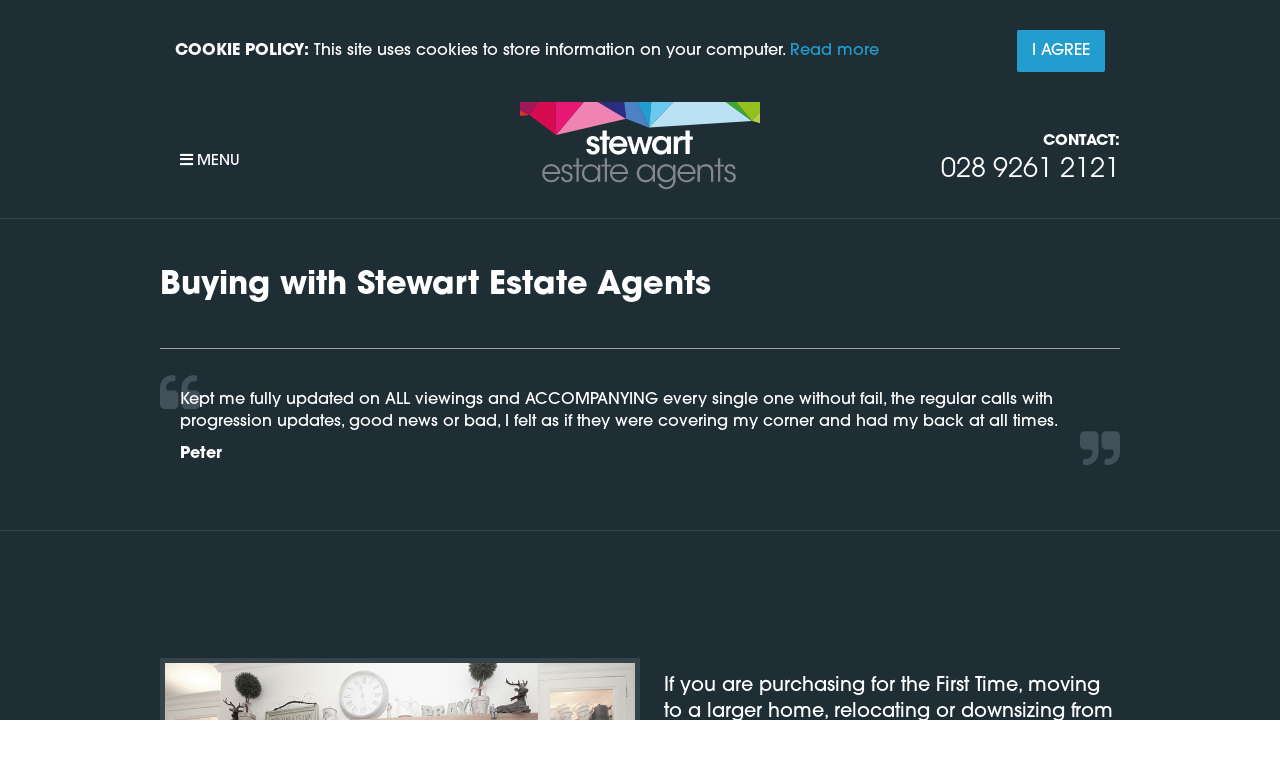

--- FILE ---
content_type: text/html;charset=UTF-8
request_url: https://www.stewartestateagents.com/buying-services-moira
body_size: 6383
content:

<!DOCTYPE html>
<!--[if lt IE 7]><html class="no-js lt-ie10 lt-ie9 lt-ie8 lt-ie7"><![endif]-->
<!--[if IE 7]><html class="no-js lt-ie10 lt-ie9 lt-ie8"><![endif]-->
<!--[if IE 8]><html class="no-js lt-ie10 lt-ie9"><![endif]-->
<!--[if IE 9]><html class="no-js lt-ie10"><![endif]-->
<!--[if gt IE 9]><!--> <html class=no-js> <!--<![endif]-->
<head>
<meta http-equiv=X-UA-Compatible content="IE=edge,chrome=1">
<meta charset=UTF-8 />
<meta name=author content="PropertyPal, propertypal.com"/>
<meta name=robots content=noodp />
<meta name=referrer content=always>
<link rel=canonical href="https://www.stewartestateagents.com/buying-services-moira"/>
<script type="application/ld+json">
    [
  
  {
  	"@context" : "http://schema.org",
  		"@type" : "RealEstateAgent",
  		"name" : "Stewart Estate Agents",
  		"url" : "https://www.stewartestateagents.com/",
  		"telephone": "+442892612121",
  		
  		"email": "mailto:info@stewartestateagents.com",
      
      
	  
      "image": {
            "@type": "ImageObject",
                "url": "https://www.stewartestateagents.com/assets/img/logo.png"
      },
      
	  
      
      
      
      
      "priceRange": "&pound;",
        
  		"address": {
  	    "@type": "PostalAddress",
  			"streetAddress": "34a Main Street",
  			"addressRegion": "Moira",
  			
				"addressLocality": "Co. Down",
			
			
			
  				"addressCountry": "UK",
			
  			"postalCode": "BT67 0LE"
  	  },
      "geo": {
        "@type": "GeoCoordinates",
        "latitude": "54.48001589356871",
        "longitude": "-6.2282084621565446"
      }
  	,"sameAs" : [
  	"https://www.facebook.com/stewartestateagentsmoira/",
  	
  
  	
  	"https://www.instagram.com/stewart_estateagents/"
  	]
  
  }
  
  
    ]
    </script>
<meta property="og:type" content=website>
<meta property="og:site_name" content="Stewart Estate Agents">
<meta property="og:url" content="https://www.stewartestateagents.com/buying-services-moira">
<meta property="og:locale" content=en_GB>
<meta property="og:title" content="Buying Services Moira"/>
<meta property="og:description" content="If You Are Purchasing For The First Time, Moving To A Larger Home, Relocating Or Downsizing From A Larger Property, This Will Be A Significant And Very Important Time In Your Life"/>
<meta property="og:image:url" content="https://www.stewartestateagents.com/assets/img/social-logo.jpg">
<meta property="og:image:type" content="image/jpg">
<meta property="og:image:height" content=810>
<meta property="og:image:width" content=1440>
<link rel=icon type="image/x-icon" href="/favicon.ico"/>
<link rel="shortcut icon" type="image/x-icon" href="/favicon.ico"/>
<meta name=viewport content="width=device-width,initial-scale=1.0">
<meta name=format-detection content="telephone=no">
<meta name=theme-color content="#229DCE">
<meta name=msapplication-navbutton-color content="#229DCE">
<meta name=apple-mobile-web-app-status-bar-style content="#229DCE">
<meta name=google-site-verification content=kYyhVrWI6Mq8v1o92xLCgcAuJMwQTIiv98FAhK6vqC4>
<link rel=stylesheet href="https://use.typekit.net/mht6uky.css">
<title>Buying Services Moira</title>
<meta name=description content="If You Are Purchasing For The First Time, Moving To A Larger Home, Relocating Or Downsizing From A Larger Property, This Will Be A Significant And Very Important Time In Your Life"/>
<script type="text/javascript">
	window.html5 = {
	   elements: ['abbr','article','aside','audio','bdi','canvas','data','datalist','details',
	              'dialog','figcaption','figure','footer','header','hgroup','main','mark','meter',
	              'nav','output','progress','section','summary','template','time','video'].join(' ')
	};
	var siteSettings = {
        currency: 'GBP'
    };
	window['searchForms'] = window['searchForms'] || {};
	
	
		
	
	var baseUrl = '/260117041612/';
	
	
	
	
	
	var siteBaseUrl = '/';
	</script>
<link rel=stylesheet type="text/css" href="/shared/style/normalize.css">
<link rel=stylesheet type="text/css" href="/260117041612/shared/style/boilerplate.css">
<script type="text/javascript">window.intlTelInput || document.write('<link rel="stylesheet" type="text/css" href="/shared/style/intlTelInput.css" />');</script>
<link rel=stylesheet type="text/css" href="/260117041612/shared/style/propertypal.css">
<style type="text/css">
</style>
<link rel=stylesheet type="text/css" href="/260117041612/assets/css/buying.css"/>
<script type="text/javascript" src="//ajax.googleapis.com/ajax/libs/jquery/3.7.1/jquery.min.js"></script>
<script type="text/javascript">window.jQuery || document.write('<script src="/260117041612/shared/js/3rdparty/jquery-3.7.1.min.js"><\/script>');</script>
<script type="text/javascript" src="//cdnjs.cloudflare.com/ajax/libs/jquery-migrate/1.4.1/jquery-migrate.min.js"></script>
<script type="text/javascript">window.jQuery.migrateMute || document.write('<script src="/260117041612/shared/js/3rdparty/jquery-migrate-1.4.1.min.js"><\/script>');</script>
<script type="text/javascript">window.intlTelInput || document.write('<script src="/260117041612/shared/js/3rdparty/intlTelInput.js"><\/script>');</script>
<script type="text/javascript" src="/260117041612/shared/js/propertypal.js"></script>
<script type="text/javascript">
(function($) {

	// set PP options
	PP.setOptions({

		// set login options
		user: {
			loginPath: '/user/login',
			registerPath: '/user/register'
		}
		
		,
		
		country: 'uk'
	});

})(jQuery);



	PP.Events.GoogleAnalyticsTracker.init( [
	   'UA-4586078-17'
	] );
	
	   PP.Events.UniversalAnalyticsTracker.init( [
	   		'G-XZQK4LVLK9'
	   ] );
	


PP.Events.MicrositeCookieConsent.init(
	
);










// On pageload
$(document).ready( function() {
	
	// Set core events data that is required by most events
	PP.Events.setCoreData( {
		
		
	});
	
	// Trigger the pageview event
	PP.Events.trigger( 'pageview' );
});

</script>
<script type="text/javascript">
</script>
<script type="text/javascript" src="/260117041612/assets/js/google-map.js"></script>
<script type="text/javascript" src="/260117041612/assets/js/main.js" data-main="controllers/default"></script>
</head>
<body class="r ">
<article id=cookie-alert class="Cookie MediaboxFS-hidden">
<div class=container>
<div class=Cookie-container>
<div class=Cookie-text>
<strong>Cookie Policy:</strong> This site uses cookies to store information on your computer. <a href="/cookie-policy" class=Cookie-readMore>Read more</a>
</div>
<div class=Cookie-button>
<a class="Btn Cookie-btn do-accept-cookies">I Agree</a>
</div>
</div>
</div>
</article>
<!--[if IE]><p class=chromeframe>You are using an <strong>outdated</strong> browser. Please <a href="https://browsehappy.com/">upgrade your browser</a> to improve your experience.</p><![endif]-->
<header id=header class="siteHeader MediaboxFS-hidden">
<div class="Nav Nav--logo ">
<div class=Nav-content>
<div class=Nav-menu>
<nav class=MenuNav role=navigation>
<a class="MenuNav-open Nav-link"><i class="fa fa-bars" aria-hidden=true></i> Menu</a>
<ul>
<li>
<a><i class="fa fa-bars" aria-hidden=true></i> Menu</a>
<ul>
<li>
<a class="" href="/">Home</a>
</li>
<li>
<a class="">Properties</a>
<ul>
<li><a href="/property-for-sale" class="">Sales</a></li>
<li><a href="/land-and-sites" class="">Land &amp; Sites</a></li>
<li><a href="/commercial-sales" class="">Commercial Sales</a></li>
<li><a href="/new-developments" class="">New Developments</a></li>
</ul>
</li>
<li><a class="" href="/about-us">About Us</a></li>
<li><a class=Nav-active href="/buying-services-moira">Buying</a></li>
<li><a class="" href="/selling-services-moira">Selling</a></li>

<li><a class="" href="/financial-services-moira">Financial</a></li>
<li><a class="Nav-valuations " href="/free-property-valuations-moira">Arrange a Valuation</a></li>
<li><a class="" href="/property-mailing-list-moira">Mailing List</a></li>
<li><a class="" href="/property-news">News</a></li>
<li><a class="" href="/client-testimonials">Testimonials</a></li>
<li>
<a href="/contact" class="">Contact</a>
</li>
</ul>
</li>
</ul>
</nav>
</div>
<div class=Nav-logo>
<a href="/"><img alt="Stewart Estate Agents" src="/260117041612/assets/img/logo-patterned.svg" height=35 /></a>
</div>
<div class="Nav-extra text-right Hidden-sm">
<div class="QuickContact QuickContact--1Col QuickContact--tel ">
<span class=QuickContact-title>Contact</span>
<span class=QuickContact-telListItem><a href="tel:+442892612121">
<span class="tokeniser-token1 tokeniser-part1">028</span><span class="tokeniser-delimiter1 tokeniser-part2"> </span><span class="tokeniser-token2 tokeniser-part3">9261</span><span class="tokeniser-delimiter2 tokeniser-part4"> </span><span class="tokeniser-token3 tokeniser-part5">2121</span></a></span>
</div>
</div>
</div>
</div>
</header>
<div class=ContentHeader>
<div class=container>
<hgroup>
<h1>Buying with Stewart Estate Agents</h1>
</hgroup>
<div class=HeaderTestimonial>
<div class=HeaderTestimonial-text>Kept me fully updated on ALL viewings and ACCOMPANYING every single one without fail, the regular calls with progression updates, good news or bad, I felt as if they were covering my corner and had my back at all times.</div>
<div class=HeaderTestimonial-name>Peter</div>
</div>
</div>
</div>
<div class=Zebra>
<section class=Zebra-section>
<div class=container>
<div class="FeaturedContent FeaturedContent--info">
<div class=FeaturedContent-image>
<span class=FeaturedContent-image4By3 style="background-image:url('/assets/img/static/aga.jpg');"></span>
</div>
<div class="FeaturedContent-text FeaturedContent-textFill">
<div class=FeaturedContent-spacer>
<p><big>If you are purchasing for the First Time, moving to a larger home, relocating or downsizing from a larger property, this will be a significant and very important time in your life.</big></p>
<p>Whilst this should be a fun and exiting time, it can be a stressful one. Our experienced staff have the know-how to overcome common problems, offer good advice and inform you of the purchasing procedure.</p>
</div>
</div>
</div>
<div class=ZebraSpacer></div>
</div>
<div class=container>
<div class="FeaturedContent FeaturedContent--rightImg FeaturedContent--info">
<div class=FeaturedContent-image>
<span class=FeaturedContent-image4By3 style="background-image:url('/assets/img/static/coffee-machine.jpg');"></span>
</div>
<div class="FeaturedContent-text FeaturedContent-textFill">
<div class=FeaturedContent-spacer>
<h2>Be Prepared</h2>
<p>If you need a mortgage, you should get an agreement in principle from your lender known as a 'Decision in Principle' (DIP), or an 'Agreement in Principle' (AIP). A mortgage in principle is a certificate or statement from a lender to say that 'in principle' they would lend a certain amount to a prospective borrower or borrowers based on some basic information.</p>
<p>Sellers will take your offer more seriously if you have this in place, so it puts you in the best position from the outset. Should you need some mortgage advice, we can help.</p>
<p><big>Please ask our team about a mortgage advisor.</big></p>
</div>
</div>
</div>
<div class=ZebraSpacer></div>
</div>
<div class=container>
<div class="FeaturedContent FeaturedContent--info">
<div class=FeaturedContent-image>
<span class=FeaturedContent-image4By3 style="background-image:url('/assets/img/static/contemporary.jpg');"></span>
</div>
<div class="FeaturedContent-text FeaturedContent-textFill">
<div class=FeaturedContent-spacer>
<h2>Instructing a Solicitor</h2>
<p><big>You should appoint a solicitor to act on your behalf.</big></p>
<p>It's crucially important to get a good solicitor to represent your best interests. We are happy to recommend solicitors should you require one. (We are not affiliated with any solicitor practice)</p>
</div>
</div>
</div>
<div class=ZebraSpacer></div>
</div>
<div class=container>
<div class="FeaturedContent FeaturedContent--rightImg FeaturedContent--info">
<div class=FeaturedContent-image>
<span class=FeaturedContent-image4By3 style="background-image:url('/assets/img/static/cooker.jpg');"></span>
</div>
<div class="FeaturedContent-text FeaturedContent-textFill">
<div class=FeaturedContent-spacer>
<h2>Viewing</h2>
<p><big>Your viewing will take place with either the owner of the property or a member of Stewart Estate Agents.</big></p>
<p>You can make an appointment with our office on <a href="tel:02892612121">028 9261 2121</a>. Please be kind and let the agent know if you are running late or need to cancel the viewing. Feel free to ask as many questions about the property. Should you wish to make an offer, please speak to the negotiator at Stewart Estate Agents.</p>
</div>
</div>
</div>
<div class=ZebraSpacer></div>
</div>
<div class=container>
<div class="FeaturedContent FeaturedContent--info">
<div class=FeaturedContent-image>
<span class=FeaturedContent-image4By3 style="background-image:url('/assets/img/static/fireplace.jpg');"></span>
</div>
<div class="FeaturedContent-text FeaturedContent-textFill">
<div class=FeaturedContent-spacer>
<h2>Feedback</h2>
<p><big>After a viewing, we'll be in touch with you to ask for your feedback.</big></p>
<p>Your feedback is very valuable to the owner of the property.</p>
</div>
</div>
</div>
<div class=ZebraSpacer></div>
</div>
<div class=container>
<div class="FeaturedContent FeaturedContent--rightImg FeaturedContent--info">
<div class=FeaturedContent-image>
<span class=FeaturedContent-image4By3 style="background-image:url('/assets/img/static/fountain.jpg');"></span>
</div>
<div class="FeaturedContent-text FeaturedContent-textFill">
<div class=FeaturedContent-spacer>
<h2>Offers</h2>
<p><big>If you wish to make an offer, just call our office on <a href="tel:02892612121">028 9261 2121</a>.</big></p>
<p>We will need to ask you some questions which will help us to put your offer forward in the best light. If your offer is accepted by the seller, you will need to go through some identity checks and also provide your mortgage agreement in principle or proof of cash funds.</p>
<p>We can issue a Memorandum of Sale. Once the memorandum is issued, we will usually update the property as 'sale agreed'. The memorandum is sent to all parties outlining the proposed terms of the transaction for solicitors to start conveyancing.</p>
</div>
</div>
</div>
</div>
<div class=container>
<div class="FeaturedContent FeaturedContent--info">
<div class=FeaturedContent-image>
<span class=FeaturedContent-image4By3 style="background-image:url('/assets/img/static/hall.jpg');"></span>
</div>
<div class="FeaturedContent-text FeaturedContent-textFill">
<div class=FeaturedContent-spacer>
<p>Your solicitor will guide you on the next legal steps. The solicitor will request the deed of title from the lender if they have one and then forward the deeds together with a draft contract to your solicitor. These will all be reviewed, with questions going back and forth (known legally as 'enquiries'), until your solicitor is satisfied with the information that they have. They will then report their findings to you and ask you to sign the contract.</p>
<p><big>If you are getting a mortgage, your lender will require a Mortgage Valuation Report.</big></p>
</div>
</div>
</div>
</div>
<div class=container>
<div class="FeaturedContent FeaturedContent--rightImg FeaturedContent--info">
<div class=FeaturedContent-image>
<span class=FeaturedContent-image4By3 style="background-image:url('/assets/img/static/board-sale03.jpg');"></span>
</div>
<div class="FeaturedContent-text FeaturedContent-textFill">
<div class=FeaturedContent-spacer>
<p>Completion is the agreed day when the property ownership is transferred and your solicitor transfers the remaining balance of money to the sellers.</p>
<p>We will arrange for keys to be handed over to you once we have confirmation from the seller's solicitor that completion has taken place and the house is legally yours.</p>
<h2>Congratulations!</h2>
</div>
</div>
</div>
<div class=ZebraSpacer></div>
</div>
<div class="container ajaxForm">
<div class="Form-success ajaxFormSuccess hidden ">
<h2 class=no-margin-top>Thank you for your message!</h2>
<span class=Form-successText>Your message has been emailed to us, we will get back to you as soon as possible.</span>
</div>
<form id=emailForm name=emailForm action="/buying-services-moira" method=post class="Form Form Form--fieldErrorMsgs Form--autoValdateForm"
>
<h2>Get in touch</h2>
<div class=Form-errorSummary>
<h4>Please check you have entered all details correctly:</h4>
<ul>
</ul>
</div>
<div class=Form-fullCol>
<div class=Form-row>
<div class="Form-field Form-textbox"><input class=textbox type=text name=name value="" id=emailForm_name data-gramm_editor=false
placeholder="Your Name"/>
</div>
</div>
</div>
<div class=Form-leftCol>
<div class=Form-row>
<div class="Form-field Form-textbox"><input class=textbox type=text name=telephone value="" id=emailForm_telephone data-gramm_editor=false
placeholder="Your Telephone"/>
</div>
</div>
</div>
<div class=Form-rightCol>
<div class=Form-row>
<div class="Form-field Form-textbox"><input class=textbox type=text name=email value="" id=emailForm_email data-gramm_editor=false
autocorrect=off placeholder="Your Email" autocapitalize=off />
</div>
</div>
</div>
<div class=clearfix></div>
<div class=Form-row>
<div class="Form-field Form-textbox Form-textarea"><textarea name=comments id=emailForm_comments data-gramm_editor=false
data-gramm_editor=false placeholder=Comments></textarea>
</div>
</div>
<div class="Form-row Form-buttonRow">
<input type=submit id=emailForm__send name="method:xsend"
value="Enquire Today" class="Btn Btn--primary"/>
</div>
<div class="Form-row Form-row-feedback0" aria-hidden=true>
<label class=Form-label for=emailForm_feedback0>Feedback <span class=Form-optional></span></label>
<div class="Form-field Form-textbox">
<input type=text id=emailForm_feedback0 value="" name=feedback0 class=textbox tabindex=-1>
</div>
</div>
</form>
</div>
</section>
</div>
<footer id=footer class="siteFooter MediaboxFS-hidden">
<div class="Nav ">
<div class=Nav-content>
<div class=Nav-menu>
<nav class=MenuNav role=navigation>
<a class="MenuNav-open Nav-link"><i class="fa fa-bars" aria-hidden=true></i> Menu</a>
<ul>
<li>
<a><i class="fa fa-bars" aria-hidden=true></i> Menu</a>
<ul>
<li>
<a class="" href="/">Home</a>
</li>
<li>
<a class="">Properties</a>
<ul>
<li><a href="/property-for-sale" class="">Sales</a></li>
<li><a href="/land-and-sites" class="">Land &amp; Sites</a></li>
<li><a href="/commercial-sales" class="">Commercial Sales</a></li>
<li><a href="/new-developments" class="">New Developments</a></li>
</ul>
</li>
<li><a class="" href="/about-us">About Us</a></li>
<li><a class=Nav-active href="/buying-services-moira">Buying</a></li>
<li><a class="" href="/selling-services-moira">Selling</a></li>

<li><a class="" href="/financial-services-moira">Financial</a></li>
<li><a class="Nav-valuations " href="/free-property-valuations-moira">Arrange a Valuation</a></li>
<li><a class="" href="/property-mailing-list-moira">Mailing List</a></li>
<li><a class="" href="/property-news">News</a></li>
<li><a class="" href="/client-testimonials">Testimonials</a></li>
<li>
<a href="/contact" class="">Contact</a>
</li>
</ul>
</li>
</ul>
</nav>
</div>
<div class=Nav-extra>
<a href="/user/login?sourcePath=%2Fuser%2Fmy-account" class="Btn Nav-link Nav-login Nav-loginBtn" rel=nofollow><i class="fa fa-user" aria-hidden=true></i>Login | Register</a>
</div>
</div>
</div>
<div class="Brand Brand--footer Brand--6-6 brandFooter">
<div class=Brand-container>
<div class=Brand-left>
<div class="Contact
Contact--st0815210
Contact--footer
clearfix Contact--colsTwo
Contact--small
Contact--fontawesome
">
<div class="Contact-addr addr">
<p>
<span class=Contact-addrLine>34a Main Street,
</span>
</p>
<p>
<span class=Contact-addrTown>Moira,</span>
<span class=Contact-addrPostcode>BT67 0LE</span>
</p>
</div>
<div class=Contact-tel>
<p><a href="tel:+442892612121">
<span class="tokeniser-token1 tokeniser-part1">028</span><span class="tokeniser-delimiter1 tokeniser-part2"> </span><span class="tokeniser-token2 tokeniser-part3">9261</span><span class="tokeniser-delimiter2 tokeniser-part4"> </span><span class="tokeniser-token3 tokeniser-part5">2121</span></a></p>
</div>
<div class=Contact-email>
<p><script type="text/javascript">(function(){var lp ="info";var dp ="stewartestateagents.com";document.write("<a href='mailto:"+ lp + "@" + dp+ "'");document.write(">");document.write("<span class=\"tokeniser-token1 tokeniser-part1\">info<\/span><span class=\"tokeniser-delimiter1 tokeniser-part2\">@<\/span><span class=\"tokeniser-token2 tokeniser-part3\">stewartestateagents<\/span><span class=\"tokeniser-delimiter2 tokeniser-part4\">.com<\/span>");document.write("</a>");})();</script><noscript><em>Email address protected by JavaScript. Activate JavaScript to see the email.</em></noscript></p>
</div>
</div>
</div>
<div class="Brand-right Brand-alignBottom brandFooter-right">

<div class="SocialProfiles
SocialProfiles--iconsOnly
SocialProfiles--alignRight
">
<p>
Join Our Social Networks
</p>
<ul>
<li class=SocialProfiles-facebook><a href="https://www.facebook.com/stewartestateagentsmoira/" target=_blank><i class="fab fa-facebook-square"></i><span>Find us on Facebook</span></a></li>
<li class=SocialProfiles-instagram><a href="https://www.instagram.com/stewart_estateagents/" target=_blank><i class="fab fa-instagram"></i><span>Join us on Instagram</span></a></li>
</ul>
</div>
<ul class=Accreditations>
<li class=Accreditations-ico>
<a href="https://ico.org.uk/" target=_blank class="accreditationLogo accreditationico">
<img alt="Information Commissioner's Office" src="/260117041612/assets/img/accreditations/ico.svg">
</a>
</li>
<li class=Accreditations-naea>
<a href="http://www.naea.co.uk/" target=_blank class="accreditationLogo accreditationnaea">
<img alt=NAEA src="/260117041612/assets/img/accreditations/naea.svg">
</a>
</li>
<li class=Accreditations-tds>
<a href="https://www.tenancydepositscheme.com/" target=_blank class="accreditationLogo accreditationtds">
<img alt="Tenancy Deposit Scheme" src="/260117041612/assets/img/accreditations/tds.svg">
</a>
</li>
<li class=Accreditations-propertyOmbudsman>
<a href="https://www.tpos.co.uk/" target=_blank class="accreditationLogo accreditationpropertyOmbudsman">
<img alt=TPOS src="/260117041612/assets/img/accreditations/propertyOmbudsman.svg">
</a>
</li>
</ul>
</div>
</div>
</div>
<div class=Copyright>
<div class="Copyright-content Copyright--centre">
<div class=CompaniesAct>
<div class"CompaniesAct-title"><strong>Companies Act 2006</strong>:</div>
<ul>
<li><strong>Registered Company:</strong> NI632762</li>
<li><strong>stewart</strong> estate agents Ltd. 34a Main Street Moira, BT67 0LE</li>
<li><strong>Directors:</strong> Nicolas Stewart MNAEA</li>
</ul>
</div>
<ul>
<li class=Copyright-copy>&copy; Copyright 2026 <span>Stewart Estate Agents</span></li>
<li class=Copyright-poweredBy>Designed &amp; Powered By <a href="https://www.propertypal.com/estate-agent/stewart-estate-agents" target=_blank>PropertyPal.com</a></li>
<li class=Copyright-privacyPolicy>
<a target=_blank href="/downloads/privacy-policy-06092023.pdf">Privacy Policy</a>
</li>
</ul>
</div>
</div>
</footer>
<!--[if lt IE 9]><script src="//cdnjs.cloudflare.com/ajax/libs/html5shiv/3.7.3/html5shiv.min.js"></script><![endif]-->
<!--[if IE 8]><script type="text/javascript">
	$(document).ready( function() {
		$.getScript('/shared/js/respond.min.js');
	});
	</script><![endif]-->
</body>
</html>


--- FILE ---
content_type: text/css
request_url: https://www.stewartestateagents.com/260117041612/assets/css/buying.css
body_size: 36089
content:
/*!
 * Font Awesome Pro 5.15.4 by @fontawesome - https://fontawesome.com
 * License - https://fontawesome.com/license (Commercial License)
 */.fa,.fas,.far,.fal,.Nav.Nav--small .Nav-login:before,.Form .Form-fancySelect:after,.Form--enhanceControls .Form-checkbox-lrg input[type='checkbox']:checked:after,.fad,.fab{-moz-osx-font-smoothing:grayscale;-webkit-font-smoothing:antialiased;display:inline-block;font-style:normal;font-variant:normal;text-rendering:auto;line-height:1}.Nav.Nav--small .Nav-login:before,.Form .Form-fancySelect:after,.Form--enhanceControls .Form-checkbox-lrg input[type='checkbox']:checked:after{-webkit-font-smoothing:antialiased;-moz-osx-font-smoothing:grayscale;display:inline-block;font-style:normal;font-variant:normal;font-weight:normal;line-height:1}.fa-lg{font-size:1.3333333333em;line-height:.75em;vertical-align:-.0667em}.fa-xs{font-size:.75em}.fa-sm{font-size:.875em}.fa-1x{font-size:1em}.fa-2x{font-size:2em}.fa-3x{font-size:3em}.fa-4x{font-size:4em}.fa-5x{font-size:5em}.fa-6x{font-size:6em}.fa-7x{font-size:7em}.fa-8x{font-size:8em}.fa-9x{font-size:9em}.fa-10x{font-size:10em}.fa-fw{text-align:center;width:1.25em}.fa-ul{list-style-type:none;margin-left:2.5em;padding-left:0}.fa-ul>li{position:relative}.fa-li{left:-2em;position:absolute;text-align:center;width:2em;line-height:inherit}.fa-border{border:solid 0.08em #eee;border-radius:.1em;padding:.2em .25em .15em}.fa-pull-left{float:left}.fa-pull-right{float:right}.fa.fa-pull-left,.fas.fa-pull-left,.far.fa-pull-left,.fal.fa-pull-left,.Nav.Nav--small .fa-pull-left.Nav-login:before,.Form .fa-pull-left.Form-fancySelect:after,.Form--enhanceControls .Form-checkbox-lrg input.fa-pull-left[type='checkbox']:checked:after,.fab.fa-pull-left{margin-right:.3em}.fa.fa-pull-right,.fas.fa-pull-right,.far.fa-pull-right,.fal.fa-pull-right,.Nav.Nav--small .fa-pull-right.Nav-login:before,.Form .fa-pull-right.Form-fancySelect:after,.Form--enhanceControls .Form-checkbox-lrg input.fa-pull-right[type='checkbox']:checked:after,.fab.fa-pull-right{margin-left:.3em}.fa-spin{animation:fa-spin 2s infinite linear}.fa-pulse{animation:fa-spin 1s infinite steps(8)}@keyframes fa-spin{0%{transform:rotate(0deg)}100%{transform:rotate(360deg)}}.fa-rotate-90{-ms-filter:"progid:DXImageTransform.Microsoft.BasicImage(rotation=1)";transform:rotate(90deg)}.fa-rotate-180{-ms-filter:"progid:DXImageTransform.Microsoft.BasicImage(rotation=2)";transform:rotate(180deg)}.fa-rotate-270{-ms-filter:"progid:DXImageTransform.Microsoft.BasicImage(rotation=3)";transform:rotate(270deg)}.fa-flip-horizontal{-ms-filter:"progid:DXImageTransform.Microsoft.BasicImage(rotation=0, mirror=1)";transform:scale(-1, 1)}.fa-flip-vertical{-ms-filter:"progid:DXImageTransform.Microsoft.BasicImage(rotation=2, mirror=1)";transform:scale(1, -1)}.fa-flip-both,.fa-flip-horizontal.fa-flip-vertical{-ms-filter:"progid:DXImageTransform.Microsoft.BasicImage(rotation=2, mirror=1)";transform:scale(-1, -1)}:root .fa-rotate-90,:root .fa-rotate-180,:root .fa-rotate-270,:root .fa-flip-horizontal,:root .fa-flip-vertical,:root .fa-flip-both{filter:none}.fa-stack{display:inline-block;height:2em;line-height:2em;position:relative;vertical-align:middle;width:2.5em}.fa-stack-1x,.fa-stack-2x{left:0;position:absolute;text-align:center;width:100%}.fa-stack-1x{line-height:inherit}.fa-stack-2x{font-size:2em}.fa-inverse{color:#fff}.fa-500px:before{content:"\f26e"}.fa-abacus:before{content:"\f640"}.fa-accessible-icon:before{content:"\f368"}.fa-accusoft:before{content:"\f369"}.fa-acorn:before{content:"\f6ae"}.fa-acquisitions-incorporated:before{content:"\f6af"}.fa-ad:before{content:"\f641"}.fa-address-book:before{content:"\f2b9"}.fa-address-card:before{content:"\f2bb"}.fa-adjust:before{content:"\f042"}.fa-adn:before{content:"\f170"}.fa-adversal:before{content:"\f36a"}.fa-affiliatetheme:before{content:"\f36b"}.fa-air-conditioner:before{content:"\f8f4"}.fa-air-freshener:before{content:"\f5d0"}.fa-airbnb:before{content:"\f834"}.fa-alarm-clock:before{content:"\f34e"}.fa-alarm-exclamation:before{content:"\f843"}.fa-alarm-plus:before{content:"\f844"}.fa-alarm-snooze:before{content:"\f845"}.fa-album:before{content:"\f89f"}.fa-album-collection:before{content:"\f8a0"}.fa-algolia:before{content:"\f36c"}.fa-alicorn:before{content:"\f6b0"}.fa-alien:before{content:"\f8f5"}.fa-alien-monster:before{content:"\f8f6"}.fa-align-center:before{content:"\f037"}.fa-align-justify:before{content:"\f039"}.fa-align-left:before{content:"\f036"}.fa-align-right:before{content:"\f038"}.fa-align-slash:before{content:"\f846"}.fa-alipay:before{content:"\f642"}.fa-allergies:before{content:"\f461"}.fa-amazon:before{content:"\f270"}.fa-amazon-pay:before{content:"\f42c"}.fa-ambulance:before{content:"\f0f9"}.fa-american-sign-language-interpreting:before{content:"\f2a3"}.fa-amilia:before{content:"\f36d"}.fa-amp-guitar:before{content:"\f8a1"}.fa-analytics:before{content:"\f643"}.fa-anchor:before{content:"\f13d"}.fa-android:before{content:"\f17b"}.fa-angel:before{content:"\f779"}.fa-angellist:before{content:"\f209"}.fa-angle-double-down:before{content:"\f103"}.fa-angle-double-left:before{content:"\f100"}.fa-angle-double-right:before{content:"\f101"}.fa-angle-double-up:before{content:"\f102"}.fa-angle-down:before{content:"\f107"}.fa-angle-left:before{content:"\f104"}.fa-angle-right:before{content:"\f105"}.fa-angle-up:before{content:"\f106"}.fa-angry:before{content:"\f556"}.fa-angrycreative:before{content:"\f36e"}.fa-angular:before{content:"\f420"}.fa-ankh:before{content:"\f644"}.fa-app-store:before{content:"\f36f"}.fa-app-store-ios:before{content:"\f370"}.fa-apper:before{content:"\f371"}.fa-apple:before{content:"\f179"}.fa-apple-alt:before{content:"\f5d1"}.fa-apple-crate:before{content:"\f6b1"}.fa-apple-pay:before{content:"\f415"}.fa-archive:before{content:"\f187"}.fa-archway:before{content:"\f557"}.fa-arrow-alt-circle-down:before{content:"\f358"}.fa-arrow-alt-circle-left:before{content:"\f359"}.fa-arrow-alt-circle-right:before{content:"\f35a"}.fa-arrow-alt-circle-up:before{content:"\f35b"}.fa-arrow-alt-down:before{content:"\f354"}.fa-arrow-alt-from-bottom:before{content:"\f346"}.fa-arrow-alt-from-left:before{content:"\f347"}.fa-arrow-alt-from-right:before{content:"\f348"}.fa-arrow-alt-from-top:before{content:"\f349"}.fa-arrow-alt-left:before{content:"\f355"}.fa-arrow-alt-right:before{content:"\f356"}.fa-arrow-alt-square-down:before{content:"\f350"}.fa-arrow-alt-square-left:before{content:"\f351"}.fa-arrow-alt-square-right:before{content:"\f352"}.fa-arrow-alt-square-up:before{content:"\f353"}.fa-arrow-alt-to-bottom:before{content:"\f34a"}.fa-arrow-alt-to-left:before{content:"\f34b"}.fa-arrow-alt-to-right:before{content:"\f34c"}.fa-arrow-alt-to-top:before{content:"\f34d"}.fa-arrow-alt-up:before{content:"\f357"}.fa-arrow-circle-down:before{content:"\f0ab"}.fa-arrow-circle-left:before{content:"\f0a8"}.fa-arrow-circle-right:before{content:"\f0a9"}.fa-arrow-circle-up:before{content:"\f0aa"}.fa-arrow-down:before{content:"\f063"}.fa-arrow-from-bottom:before{content:"\f342"}.fa-arrow-from-left:before{content:"\f343"}.fa-arrow-from-right:before{content:"\f344"}.fa-arrow-from-top:before{content:"\f345"}.fa-arrow-left:before{content:"\f060"}.fa-arrow-right:before{content:"\f061"}.fa-arrow-square-down:before{content:"\f339"}.fa-arrow-square-left:before{content:"\f33a"}.fa-arrow-square-right:before{content:"\f33b"}.fa-arrow-square-up:before{content:"\f33c"}.fa-arrow-to-bottom:before{content:"\f33d"}.fa-arrow-to-left:before{content:"\f33e"}.fa-arrow-to-right:before{content:"\f340"}.fa-arrow-to-top:before{content:"\f341"}.fa-arrow-up:before{content:"\f062"}.fa-arrows:before{content:"\f047"}.fa-arrows-alt:before{content:"\f0b2"}.fa-arrows-alt-h:before{content:"\f337"}.fa-arrows-alt-v:before{content:"\f338"}.fa-arrows-h:before{content:"\f07e"}.fa-arrows-v:before{content:"\f07d"}.fa-artstation:before{content:"\f77a"}.fa-assistive-listening-systems:before{content:"\f2a2"}.fa-asterisk:before{content:"\f069"}.fa-asymmetrik:before{content:"\f372"}.fa-at:before{content:"\f1fa"}.fa-atlas:before{content:"\f558"}.fa-atlassian:before{content:"\f77b"}.fa-atom:before{content:"\f5d2"}.fa-atom-alt:before{content:"\f5d3"}.fa-audible:before{content:"\f373"}.fa-audio-description:before{content:"\f29e"}.fa-autoprefixer:before{content:"\f41c"}.fa-avianex:before{content:"\f374"}.fa-aviato:before{content:"\f421"}.fa-award:before{content:"\f559"}.fa-aws:before{content:"\f375"}.fa-axe:before{content:"\f6b2"}.fa-axe-battle:before{content:"\f6b3"}.fa-baby:before{content:"\f77c"}.fa-baby-carriage:before{content:"\f77d"}.fa-backpack:before{content:"\f5d4"}.fa-backspace:before{content:"\f55a"}.fa-backward:before{content:"\f04a"}.fa-bacon:before{content:"\f7e5"}.fa-bacteria:before{content:"\e059"}.fa-bacterium:before{content:"\e05a"}.fa-badge:before{content:"\f335"}.fa-badge-check:before{content:"\f336"}.fa-badge-dollar:before{content:"\f645"}.fa-badge-percent:before{content:"\f646"}.fa-badge-sheriff:before{content:"\f8a2"}.fa-badger-honey:before{content:"\f6b4"}.fa-bags-shopping:before{content:"\f847"}.fa-bahai:before{content:"\f666"}.fa-balance-scale:before{content:"\f24e"}.fa-balance-scale-left:before{content:"\f515"}.fa-balance-scale-right:before{content:"\f516"}.fa-ball-pile:before{content:"\f77e"}.fa-ballot:before{content:"\f732"}.fa-ballot-check:before{content:"\f733"}.fa-ban:before{content:"\f05e"}.fa-band-aid:before{content:"\f462"}.fa-bandcamp:before{content:"\f2d5"}.fa-banjo:before{content:"\f8a3"}.fa-barcode:before{content:"\f02a"}.fa-barcode-alt:before{content:"\f463"}.fa-barcode-read:before{content:"\f464"}.fa-barcode-scan:before{content:"\f465"}.fa-bars:before{content:"\f0c9"}.fa-baseball:before{content:"\f432"}.fa-baseball-ball:before{content:"\f433"}.fa-basketball-ball:before{content:"\f434"}.fa-basketball-hoop:before{content:"\f435"}.fa-bat:before{content:"\f6b5"}.fa-bath:before{content:"\f2cd"}.fa-battery-bolt:before{content:"\f376"}.fa-battery-empty:before{content:"\f244"}.fa-battery-full:before{content:"\f240"}.fa-battery-half:before{content:"\f242"}.fa-battery-quarter:before{content:"\f243"}.fa-battery-slash:before{content:"\f377"}.fa-battery-three-quarters:before{content:"\f241"}.fa-battle-net:before{content:"\f835"}.fa-bed:before{content:"\f236"}.fa-bed-alt:before{content:"\f8f7"}.fa-bed-bunk:before{content:"\f8f8"}.fa-bed-empty:before{content:"\f8f9"}.fa-beer:before{content:"\f0fc"}.fa-behance:before{content:"\f1b4"}.fa-behance-square:before{content:"\f1b5"}.fa-bell:before{content:"\f0f3"}.fa-bell-exclamation:before{content:"\f848"}.fa-bell-on:before{content:"\f8fa"}.fa-bell-plus:before{content:"\f849"}.fa-bell-school:before{content:"\f5d5"}.fa-bell-school-slash:before{content:"\f5d6"}.fa-bell-slash:before{content:"\f1f6"}.fa-bells:before{content:"\f77f"}.fa-betamax:before{content:"\f8a4"}.fa-bezier-curve:before{content:"\f55b"}.fa-bible:before{content:"\f647"}.fa-bicycle:before{content:"\f206"}.fa-biking:before{content:"\f84a"}.fa-biking-mountain:before{content:"\f84b"}.fa-bimobject:before{content:"\f378"}.fa-binoculars:before{content:"\f1e5"}.fa-biohazard:before{content:"\f780"}.fa-birthday-cake:before{content:"\f1fd"}.fa-bitbucket:before{content:"\f171"}.fa-bitcoin:before{content:"\f379"}.fa-bity:before{content:"\f37a"}.fa-black-tie:before{content:"\f27e"}.fa-blackberry:before{content:"\f37b"}.fa-blanket:before{content:"\f498"}.fa-blender:before{content:"\f517"}.fa-blender-phone:before{content:"\f6b6"}.fa-blind:before{content:"\f29d"}.fa-blinds:before{content:"\f8fb"}.fa-blinds-open:before{content:"\f8fc"}.fa-blinds-raised:before{content:"\f8fd"}.fa-blog:before{content:"\f781"}.fa-blogger:before{content:"\f37c"}.fa-blogger-b:before{content:"\f37d"}.fa-bluetooth:before{content:"\f293"}.fa-bluetooth-b:before{content:"\f294"}.fa-bold:before{content:"\f032"}.fa-bolt:before{content:"\f0e7"}.fa-bomb:before{content:"\f1e2"}.fa-bone:before{content:"\f5d7"}.fa-bone-break:before{content:"\f5d8"}.fa-bong:before{content:"\f55c"}.fa-book:before{content:"\f02d"}.fa-book-alt:before{content:"\f5d9"}.fa-book-dead:before{content:"\f6b7"}.fa-book-heart:before{content:"\f499"}.fa-book-medical:before{content:"\f7e6"}.fa-book-open:before{content:"\f518"}.fa-book-reader:before{content:"\f5da"}.fa-book-spells:before{content:"\f6b8"}.fa-book-user:before{content:"\f7e7"}.fa-bookmark:before{content:"\f02e"}.fa-books:before{content:"\f5db"}.fa-books-medical:before{content:"\f7e8"}.fa-boombox:before{content:"\f8a5"}.fa-boot:before{content:"\f782"}.fa-booth-curtain:before{content:"\f734"}.fa-bootstrap:before{content:"\f836"}.fa-border-all:before{content:"\f84c"}.fa-border-bottom:before{content:"\f84d"}.fa-border-center-h:before{content:"\f89c"}.fa-border-center-v:before{content:"\f89d"}.fa-border-inner:before{content:"\f84e"}.fa-border-left:before{content:"\f84f"}.fa-border-none:before{content:"\f850"}.fa-border-outer:before{content:"\f851"}.fa-border-right:before{content:"\f852"}.fa-border-style:before{content:"\f853"}.fa-border-style-alt:before{content:"\f854"}.fa-border-top:before{content:"\f855"}.fa-bow-arrow:before{content:"\f6b9"}.fa-bowling-ball:before{content:"\f436"}.fa-bowling-pins:before{content:"\f437"}.fa-box:before{content:"\f466"}.fa-box-alt:before{content:"\f49a"}.fa-box-ballot:before{content:"\f735"}.fa-box-check:before{content:"\f467"}.fa-box-fragile:before{content:"\f49b"}.fa-box-full:before{content:"\f49c"}.fa-box-heart:before{content:"\f49d"}.fa-box-open:before{content:"\f49e"}.fa-box-tissue:before{content:"\e05b"}.fa-box-up:before{content:"\f49f"}.fa-box-usd:before{content:"\f4a0"}.fa-boxes:before{content:"\f468"}.fa-boxes-alt:before{content:"\f4a1"}.fa-boxing-glove:before{content:"\f438"}.fa-brackets:before{content:"\f7e9"}.fa-brackets-curly:before{content:"\f7ea"}.fa-braille:before{content:"\f2a1"}.fa-brain:before{content:"\f5dc"}.fa-bread-loaf:before{content:"\f7eb"}.fa-bread-slice:before{content:"\f7ec"}.fa-briefcase:before{content:"\f0b1"}.fa-briefcase-medical:before{content:"\f469"}.fa-bring-forward:before{content:"\f856"}.fa-bring-front:before{content:"\f857"}.fa-broadcast-tower:before{content:"\f519"}.fa-broom:before{content:"\f51a"}.fa-browser:before{content:"\f37e"}.fa-brush:before{content:"\f55d"}.fa-btc:before{content:"\f15a"}.fa-buffer:before{content:"\f837"}.fa-bug:before{content:"\f188"}.fa-building:before{content:"\f1ad"}.fa-bullhorn:before{content:"\f0a1"}.fa-bullseye:before{content:"\f140"}.fa-bullseye-arrow:before{content:"\f648"}.fa-bullseye-pointer:before{content:"\f649"}.fa-burger-soda:before{content:"\f858"}.fa-burn:before{content:"\f46a"}.fa-buromobelexperte:before{content:"\f37f"}.fa-burrito:before{content:"\f7ed"}.fa-bus:before{content:"\f207"}.fa-bus-alt:before{content:"\f55e"}.fa-bus-school:before{content:"\f5dd"}.fa-business-time:before{content:"\f64a"}.fa-buy-n-large:before{content:"\f8a6"}.fa-buysellads:before{content:"\f20d"}.fa-cabinet-filing:before{content:"\f64b"}.fa-cactus:before{content:"\f8a7"}.fa-calculator:before{content:"\f1ec"}.fa-calculator-alt:before{content:"\f64c"}.fa-calendar:before{content:"\f133"}.fa-calendar-alt:before{content:"\f073"}.fa-calendar-check:before{content:"\f274"}.fa-calendar-day:before{content:"\f783"}.fa-calendar-edit:before{content:"\f333"}.fa-calendar-exclamation:before{content:"\f334"}.fa-calendar-minus:before{content:"\f272"}.fa-calendar-plus:before{content:"\f271"}.fa-calendar-star:before{content:"\f736"}.fa-calendar-times:before{content:"\f273"}.fa-calendar-week:before{content:"\f784"}.fa-camcorder:before{content:"\f8a8"}.fa-camera:before{content:"\f030"}.fa-camera-alt:before{content:"\f332"}.fa-camera-home:before{content:"\f8fe"}.fa-camera-movie:before{content:"\f8a9"}.fa-camera-polaroid:before{content:"\f8aa"}.fa-camera-retro:before{content:"\f083"}.fa-campfire:before{content:"\f6ba"}.fa-campground:before{content:"\f6bb"}.fa-canadian-maple-leaf:before{content:"\f785"}.fa-candle-holder:before{content:"\f6bc"}.fa-candy-cane:before{content:"\f786"}.fa-candy-corn:before{content:"\f6bd"}.fa-cannabis:before{content:"\f55f"}.fa-capsules:before{content:"\f46b"}.fa-car:before{content:"\f1b9"}.fa-car-alt:before{content:"\f5de"}.fa-car-battery:before{content:"\f5df"}.fa-car-building:before{content:"\f859"}.fa-car-bump:before{content:"\f5e0"}.fa-car-bus:before{content:"\f85a"}.fa-car-crash:before{content:"\f5e1"}.fa-car-garage:before{content:"\f5e2"}.fa-car-mechanic:before{content:"\f5e3"}.fa-car-side:before{content:"\f5e4"}.fa-car-tilt:before{content:"\f5e5"}.fa-car-wash:before{content:"\f5e6"}.fa-caravan:before{content:"\f8ff"}.fa-caravan-alt:before{content:"\e000"}.fa-caret-circle-down:before{content:"\f32d"}.fa-caret-circle-left:before{content:"\f32e"}.fa-caret-circle-right:before{content:"\f330"}.fa-caret-circle-up:before{content:"\f331"}.fa-caret-down:before{content:"\f0d7"}.fa-caret-left:before{content:"\f0d9"}.fa-caret-right:before{content:"\f0da"}.fa-caret-square-down:before{content:"\f150"}.fa-caret-square-left:before{content:"\f191"}.fa-caret-square-right:before{content:"\f152"}.fa-caret-square-up:before{content:"\f151"}.fa-caret-up:before{content:"\f0d8"}.fa-carrot:before{content:"\f787"}.fa-cars:before{content:"\f85b"}.fa-cart-arrow-down:before{content:"\f218"}.fa-cart-plus:before{content:"\f217"}.fa-cash-register:before{content:"\f788"}.fa-cassette-tape:before{content:"\f8ab"}.fa-cat:before{content:"\f6be"}.fa-cat-space:before{content:"\e001"}.fa-cauldron:before{content:"\f6bf"}.fa-cc-amazon-pay:before{content:"\f42d"}.fa-cc-amex:before{content:"\f1f3"}.fa-cc-apple-pay:before{content:"\f416"}.fa-cc-diners-club:before{content:"\f24c"}.fa-cc-discover:before{content:"\f1f2"}.fa-cc-jcb:before{content:"\f24b"}.fa-cc-mastercard:before{content:"\f1f1"}.fa-cc-paypal:before{content:"\f1f4"}.fa-cc-stripe:before{content:"\f1f5"}.fa-cc-visa:before{content:"\f1f0"}.fa-cctv:before{content:"\f8ac"}.fa-centercode:before{content:"\f380"}.fa-centos:before{content:"\f789"}.fa-certificate:before{content:"\f0a3"}.fa-chair:before{content:"\f6c0"}.fa-chair-office:before{content:"\f6c1"}.fa-chalkboard:before{content:"\f51b"}.fa-chalkboard-teacher:before{content:"\f51c"}.fa-charging-station:before{content:"\f5e7"}.fa-chart-area:before{content:"\f1fe"}.fa-chart-bar:before{content:"\f080"}.fa-chart-line:before{content:"\f201"}.fa-chart-line-down:before{content:"\f64d"}.fa-chart-network:before{content:"\f78a"}.fa-chart-pie:before{content:"\f200"}.fa-chart-pie-alt:before{content:"\f64e"}.fa-chart-scatter:before{content:"\f7ee"}.fa-check:before{content:"\f00c"}.fa-check-circle:before{content:"\f058"}.fa-check-double:before{content:"\f560"}.fa-check-square:before{content:"\f14a"}.fa-cheese:before{content:"\f7ef"}.fa-cheese-swiss:before{content:"\f7f0"}.fa-cheeseburger:before{content:"\f7f1"}.fa-chess:before{content:"\f439"}.fa-chess-bishop:before{content:"\f43a"}.fa-chess-bishop-alt:before{content:"\f43b"}.fa-chess-board:before{content:"\f43c"}.fa-chess-clock:before{content:"\f43d"}.fa-chess-clock-alt:before{content:"\f43e"}.fa-chess-king:before{content:"\f43f"}.fa-chess-king-alt:before{content:"\f440"}.fa-chess-knight:before{content:"\f441"}.fa-chess-knight-alt:before{content:"\f442"}.fa-chess-pawn:before{content:"\f443"}.fa-chess-pawn-alt:before{content:"\f444"}.fa-chess-queen:before{content:"\f445"}.fa-chess-queen-alt:before{content:"\f446"}.fa-chess-rook:before{content:"\f447"}.fa-chess-rook-alt:before{content:"\f448"}.fa-chevron-circle-down:before{content:"\f13a"}.fa-chevron-circle-left:before{content:"\f137"}.fa-chevron-circle-right:before{content:"\f138"}.fa-chevron-circle-up:before{content:"\f139"}.fa-chevron-double-down:before{content:"\f322"}.fa-chevron-double-left:before{content:"\f323"}.fa-chevron-double-right:before{content:"\f324"}.fa-chevron-double-up:before{content:"\f325"}.fa-chevron-down:before{content:"\f078"}.fa-chevron-left:before{content:"\f053"}.fa-chevron-right:before{content:"\f054"}.fa-chevron-square-down:before{content:"\f329"}.fa-chevron-square-left:before{content:"\f32a"}.fa-chevron-square-right:before{content:"\f32b"}.fa-chevron-square-up:before{content:"\f32c"}.fa-chevron-up:before{content:"\f077"}.fa-child:before{content:"\f1ae"}.fa-chimney:before{content:"\f78b"}.fa-chrome:before{content:"\f268"}.fa-chromecast:before{content:"\f838"}.fa-church:before{content:"\f51d"}.fa-circle:before{content:"\f111"}.fa-circle-notch:before{content:"\f1ce"}.fa-city:before{content:"\f64f"}.fa-clarinet:before{content:"\f8ad"}.fa-claw-marks:before{content:"\f6c2"}.fa-clinic-medical:before{content:"\f7f2"}.fa-clipboard:before{content:"\f328"}.fa-clipboard-check:before{content:"\f46c"}.fa-clipboard-list:before{content:"\f46d"}.fa-clipboard-list-check:before{content:"\f737"}.fa-clipboard-prescription:before{content:"\f5e8"}.fa-clipboard-user:before{content:"\f7f3"}.fa-clock:before{content:"\f017"}.fa-clone:before{content:"\f24d"}.fa-closed-captioning:before{content:"\f20a"}.fa-cloud:before{content:"\f0c2"}.fa-cloud-download:before{content:"\f0ed"}.fa-cloud-download-alt:before{content:"\f381"}.fa-cloud-drizzle:before{content:"\f738"}.fa-cloud-hail:before{content:"\f739"}.fa-cloud-hail-mixed:before{content:"\f73a"}.fa-cloud-meatball:before{content:"\f73b"}.fa-cloud-moon:before{content:"\f6c3"}.fa-cloud-moon-rain:before{content:"\f73c"}.fa-cloud-music:before{content:"\f8ae"}.fa-cloud-rain:before{content:"\f73d"}.fa-cloud-rainbow:before{content:"\f73e"}.fa-cloud-showers:before{content:"\f73f"}.fa-cloud-showers-heavy:before{content:"\f740"}.fa-cloud-sleet:before{content:"\f741"}.fa-cloud-snow:before{content:"\f742"}.fa-cloud-sun:before{content:"\f6c4"}.fa-cloud-sun-rain:before{content:"\f743"}.fa-cloud-upload:before{content:"\f0ee"}.fa-cloud-upload-alt:before{content:"\f382"}.fa-cloudflare:before{content:"\e07d"}.fa-clouds:before{content:"\f744"}.fa-clouds-moon:before{content:"\f745"}.fa-clouds-sun:before{content:"\f746"}.fa-cloudscale:before{content:"\f383"}.fa-cloudsmith:before{content:"\f384"}.fa-cloudversify:before{content:"\f385"}.fa-club:before{content:"\f327"}.fa-cocktail:before{content:"\f561"}.fa-code:before{content:"\f121"}.fa-code-branch:before{content:"\f126"}.fa-code-commit:before{content:"\f386"}.fa-code-merge:before{content:"\f387"}.fa-codepen:before{content:"\f1cb"}.fa-codiepie:before{content:"\f284"}.fa-coffee:before{content:"\f0f4"}.fa-coffee-pot:before{content:"\e002"}.fa-coffee-togo:before{content:"\f6c5"}.fa-coffin:before{content:"\f6c6"}.fa-coffin-cross:before{content:"\e051"}.fa-cog:before{content:"\f013"}.fa-cogs:before{content:"\f085"}.fa-coin:before{content:"\f85c"}.fa-coins:before{content:"\f51e"}.fa-columns:before{content:"\f0db"}.fa-comet:before{content:"\e003"}.fa-comment:before{content:"\f075"}.fa-comment-alt:before{content:"\f27a"}.fa-comment-alt-check:before{content:"\f4a2"}.fa-comment-alt-dollar:before{content:"\f650"}.fa-comment-alt-dots:before{content:"\f4a3"}.fa-comment-alt-edit:before{content:"\f4a4"}.fa-comment-alt-exclamation:before{content:"\f4a5"}.fa-comment-alt-lines:before{content:"\f4a6"}.fa-comment-alt-medical:before{content:"\f7f4"}.fa-comment-alt-minus:before{content:"\f4a7"}.fa-comment-alt-music:before{content:"\f8af"}.fa-comment-alt-plus:before{content:"\f4a8"}.fa-comment-alt-slash:before{content:"\f4a9"}.fa-comment-alt-smile:before{content:"\f4aa"}.fa-comment-alt-times:before{content:"\f4ab"}.fa-comment-check:before{content:"\f4ac"}.fa-comment-dollar:before{content:"\f651"}.fa-comment-dots:before{content:"\f4ad"}.fa-comment-edit:before{content:"\f4ae"}.fa-comment-exclamation:before{content:"\f4af"}.fa-comment-lines:before{content:"\f4b0"}.fa-comment-medical:before{content:"\f7f5"}.fa-comment-minus:before{content:"\f4b1"}.fa-comment-music:before{content:"\f8b0"}.fa-comment-plus:before{content:"\f4b2"}.fa-comment-slash:before{content:"\f4b3"}.fa-comment-smile:before{content:"\f4b4"}.fa-comment-times:before{content:"\f4b5"}.fa-comments:before{content:"\f086"}.fa-comments-alt:before{content:"\f4b6"}.fa-comments-alt-dollar:before{content:"\f652"}.fa-comments-dollar:before{content:"\f653"}.fa-compact-disc:before{content:"\f51f"}.fa-compass:before{content:"\f14e"}.fa-compass-slash:before{content:"\f5e9"}.fa-compress:before{content:"\f066"}.fa-compress-alt:before{content:"\f422"}.fa-compress-arrows-alt:before{content:"\f78c"}.fa-compress-wide:before{content:"\f326"}.fa-computer-classic:before{content:"\f8b1"}.fa-computer-speaker:before{content:"\f8b2"}.fa-concierge-bell:before{content:"\f562"}.fa-confluence:before{content:"\f78d"}.fa-connectdevelop:before{content:"\f20e"}.fa-construction:before{content:"\f85d"}.fa-container-storage:before{content:"\f4b7"}.fa-contao:before{content:"\f26d"}.fa-conveyor-belt:before{content:"\f46e"}.fa-conveyor-belt-alt:before{content:"\f46f"}.fa-cookie:before{content:"\f563"}.fa-cookie-bite:before{content:"\f564"}.fa-copy:before{content:"\f0c5"}.fa-copyright:before{content:"\f1f9"}.fa-corn:before{content:"\f6c7"}.fa-cotton-bureau:before{content:"\f89e"}.fa-couch:before{content:"\f4b8"}.fa-cow:before{content:"\f6c8"}.fa-cowbell:before{content:"\f8b3"}.fa-cowbell-more:before{content:"\f8b4"}.fa-cpanel:before{content:"\f388"}.fa-creative-commons:before{content:"\f25e"}.fa-creative-commons-by:before{content:"\f4e7"}.fa-creative-commons-nc:before{content:"\f4e8"}.fa-creative-commons-nc-eu:before{content:"\f4e9"}.fa-creative-commons-nc-jp:before{content:"\f4ea"}.fa-creative-commons-nd:before{content:"\f4eb"}.fa-creative-commons-pd:before{content:"\f4ec"}.fa-creative-commons-pd-alt:before{content:"\f4ed"}.fa-creative-commons-remix:before{content:"\f4ee"}.fa-creative-commons-sa:before{content:"\f4ef"}.fa-creative-commons-sampling:before{content:"\f4f0"}.fa-creative-commons-sampling-plus:before{content:"\f4f1"}.fa-creative-commons-share:before{content:"\f4f2"}.fa-creative-commons-zero:before{content:"\f4f3"}.fa-credit-card:before{content:"\f09d"}.fa-credit-card-blank:before{content:"\f389"}.fa-credit-card-front:before{content:"\f38a"}.fa-cricket:before{content:"\f449"}.fa-critical-role:before{content:"\f6c9"}.fa-croissant:before{content:"\f7f6"}.fa-crop:before{content:"\f125"}.fa-crop-alt:before{content:"\f565"}.fa-cross:before{content:"\f654"}.fa-crosshairs:before{content:"\f05b"}.fa-crow:before{content:"\f520"}.fa-crown:before{content:"\f521"}.fa-crutch:before{content:"\f7f7"}.fa-crutches:before{content:"\f7f8"}.fa-css3:before{content:"\f13c"}.fa-css3-alt:before{content:"\f38b"}.fa-cube:before{content:"\f1b2"}.fa-cubes:before{content:"\f1b3"}.fa-curling:before{content:"\f44a"}.fa-cut:before{content:"\f0c4"}.fa-cuttlefish:before{content:"\f38c"}.fa-d-and-d:before{content:"\f38d"}.fa-d-and-d-beyond:before{content:"\f6ca"}.fa-dagger:before{content:"\f6cb"}.fa-dailymotion:before{content:"\e052"}.fa-dashcube:before{content:"\f210"}.fa-database:before{content:"\f1c0"}.fa-deaf:before{content:"\f2a4"}.fa-debug:before{content:"\f7f9"}.fa-deer:before{content:"\f78e"}.fa-deer-rudolph:before{content:"\f78f"}.fa-deezer:before{content:"\e077"}.fa-delicious:before{content:"\f1a5"}.fa-democrat:before{content:"\f747"}.fa-deploydog:before{content:"\f38e"}.fa-deskpro:before{content:"\f38f"}.fa-desktop:before{content:"\f108"}.fa-desktop-alt:before{content:"\f390"}.fa-dev:before{content:"\f6cc"}.fa-deviantart:before{content:"\f1bd"}.fa-dewpoint:before{content:"\f748"}.fa-dharmachakra:before{content:"\f655"}.fa-dhl:before{content:"\f790"}.fa-diagnoses:before{content:"\f470"}.fa-diamond:before{content:"\f219"}.fa-diaspora:before{content:"\f791"}.fa-dice:before{content:"\f522"}.fa-dice-d10:before{content:"\f6cd"}.fa-dice-d12:before{content:"\f6ce"}.fa-dice-d20:before{content:"\f6cf"}.fa-dice-d4:before{content:"\f6d0"}.fa-dice-d6:before{content:"\f6d1"}.fa-dice-d8:before{content:"\f6d2"}.fa-dice-five:before{content:"\f523"}.fa-dice-four:before{content:"\f524"}.fa-dice-one:before{content:"\f525"}.fa-dice-six:before{content:"\f526"}.fa-dice-three:before{content:"\f527"}.fa-dice-two:before{content:"\f528"}.fa-digg:before{content:"\f1a6"}.fa-digging:before{content:"\f85e"}.fa-digital-ocean:before{content:"\f391"}.fa-digital-tachograph:before{content:"\f566"}.fa-diploma:before{content:"\f5ea"}.fa-directions:before{content:"\f5eb"}.fa-disc-drive:before{content:"\f8b5"}.fa-discord:before{content:"\f392"}.fa-discourse:before{content:"\f393"}.fa-disease:before{content:"\f7fa"}.fa-divide:before{content:"\f529"}.fa-dizzy:before{content:"\f567"}.fa-dna:before{content:"\f471"}.fa-do-not-enter:before{content:"\f5ec"}.fa-dochub:before{content:"\f394"}.fa-docker:before{content:"\f395"}.fa-dog:before{content:"\f6d3"}.fa-dog-leashed:before{content:"\f6d4"}.fa-dollar-sign:before{content:"\f155"}.fa-dolly:before{content:"\f472"}.fa-dolly-empty:before{content:"\f473"}.fa-dolly-flatbed:before{content:"\f474"}.fa-dolly-flatbed-alt:before{content:"\f475"}.fa-dolly-flatbed-empty:before{content:"\f476"}.fa-donate:before{content:"\f4b9"}.fa-door-closed:before{content:"\f52a"}.fa-door-open:before{content:"\f52b"}.fa-dot-circle:before{content:"\f192"}.fa-dove:before{content:"\f4ba"}.fa-download:before{content:"\f019"}.fa-draft2digital:before{content:"\f396"}.fa-drafting-compass:before{content:"\f568"}.fa-dragon:before{content:"\f6d5"}.fa-draw-circle:before{content:"\f5ed"}.fa-draw-polygon:before{content:"\f5ee"}.fa-draw-square:before{content:"\f5ef"}.fa-dreidel:before{content:"\f792"}.fa-dribbble:before{content:"\f17d"}.fa-dribbble-square:before{content:"\f397"}.fa-drone:before{content:"\f85f"}.fa-drone-alt:before{content:"\f860"}.fa-dropbox:before{content:"\f16b"}.fa-drum:before{content:"\f569"}.fa-drum-steelpan:before{content:"\f56a"}.fa-drumstick:before{content:"\f6d6"}.fa-drumstick-bite:before{content:"\f6d7"}.fa-drupal:before{content:"\f1a9"}.fa-dryer:before{content:"\f861"}.fa-dryer-alt:before{content:"\f862"}.fa-duck:before{content:"\f6d8"}.fa-dumbbell:before{content:"\f44b"}.fa-dumpster:before{content:"\f793"}.fa-dumpster-fire:before{content:"\f794"}.fa-dungeon:before{content:"\f6d9"}.fa-dyalog:before{content:"\f399"}.fa-ear:before{content:"\f5f0"}.fa-ear-muffs:before{content:"\f795"}.fa-earlybirds:before{content:"\f39a"}.fa-ebay:before{content:"\f4f4"}.fa-eclipse:before{content:"\f749"}.fa-eclipse-alt:before{content:"\f74a"}.fa-edge:before{content:"\f282"}.fa-edge-legacy:before{content:"\e078"}.fa-edit:before{content:"\f044"}.fa-egg:before{content:"\f7fb"}.fa-egg-fried:before{content:"\f7fc"}.fa-eject:before{content:"\f052"}.fa-elementor:before{content:"\f430"}.fa-elephant:before{content:"\f6da"}.fa-ellipsis-h:before{content:"\f141"}.fa-ellipsis-h-alt:before{content:"\f39b"}.fa-ellipsis-v:before{content:"\f142"}.fa-ellipsis-v-alt:before{content:"\f39c"}.fa-ello:before{content:"\f5f1"}.fa-ember:before{content:"\f423"}.fa-empire:before{content:"\f1d1"}.fa-empty-set:before{content:"\f656"}.fa-engine-warning:before{content:"\f5f2"}.fa-envelope:before{content:"\f0e0"}.fa-envelope-open:before{content:"\f2b6"}.fa-envelope-open-dollar:before{content:"\f657"}.fa-envelope-open-text:before{content:"\f658"}.fa-envelope-square:before{content:"\f199"}.fa-envira:before{content:"\f299"}.fa-equals:before{content:"\f52c"}.fa-eraser:before{content:"\f12d"}.fa-erlang:before{content:"\f39d"}.fa-ethereum:before{content:"\f42e"}.fa-ethernet:before{content:"\f796"}.fa-etsy:before{content:"\f2d7"}.fa-euro-sign:before{content:"\f153"}.fa-evernote:before{content:"\f839"}.fa-exchange:before{content:"\f0ec"}.fa-exchange-alt:before{content:"\f362"}.fa-exclamation:before{content:"\f12a"}.fa-exclamation-circle:before{content:"\f06a"}.fa-exclamation-square:before{content:"\f321"}.fa-exclamation-triangle:before{content:"\f071"}.fa-expand:before{content:"\f065"}.fa-expand-alt:before{content:"\f424"}.fa-expand-arrows:before{content:"\f31d"}.fa-expand-arrows-alt:before{content:"\f31e"}.fa-expand-wide:before{content:"\f320"}.fa-expeditedssl:before{content:"\f23e"}.fa-external-link:before{content:"\f08e"}.fa-external-link-alt:before{content:"\f35d"}.fa-external-link-square:before{content:"\f14c"}.fa-external-link-square-alt:before{content:"\f360"}.fa-eye:before{content:"\f06e"}.fa-eye-dropper:before{content:"\f1fb"}.fa-eye-evil:before{content:"\f6db"}.fa-eye-slash:before{content:"\f070"}.fa-facebook:before{content:"\f09a"}.fa-facebook-f:before{content:"\f39e"}.fa-facebook-messenger:before{content:"\f39f"}.fa-facebook-square:before{content:"\f082"}.fa-fan:before{content:"\f863"}.fa-fan-table:before{content:"\e004"}.fa-fantasy-flight-games:before{content:"\f6dc"}.fa-farm:before{content:"\f864"}.fa-fast-backward:before{content:"\f049"}.fa-fast-forward:before{content:"\f050"}.fa-faucet:before{content:"\e005"}.fa-faucet-drip:before{content:"\e006"}.fa-fax:before{content:"\f1ac"}.fa-feather:before{content:"\f52d"}.fa-feather-alt:before{content:"\f56b"}.fa-fedex:before{content:"\f797"}.fa-fedora:before{content:"\f798"}.fa-female:before{content:"\f182"}.fa-field-hockey:before{content:"\f44c"}.fa-fighter-jet:before{content:"\f0fb"}.fa-figma:before{content:"\f799"}.fa-file:before{content:"\f15b"}.fa-file-alt:before{content:"\f15c"}.fa-file-archive:before{content:"\f1c6"}.fa-file-audio:before{content:"\f1c7"}.fa-file-certificate:before{content:"\f5f3"}.fa-file-chart-line:before{content:"\f659"}.fa-file-chart-pie:before{content:"\f65a"}.fa-file-check:before{content:"\f316"}.fa-file-code:before{content:"\f1c9"}.fa-file-contract:before{content:"\f56c"}.fa-file-csv:before{content:"\f6dd"}.fa-file-download:before{content:"\f56d"}.fa-file-edit:before{content:"\f31c"}.fa-file-excel:before{content:"\f1c3"}.fa-file-exclamation:before{content:"\f31a"}.fa-file-export:before{content:"\f56e"}.fa-file-image:before{content:"\f1c5"}.fa-file-import:before{content:"\f56f"}.fa-file-invoice:before{content:"\f570"}.fa-file-invoice-dollar:before{content:"\f571"}.fa-file-medical:before{content:"\f477"}.fa-file-medical-alt:before{content:"\f478"}.fa-file-minus:before{content:"\f318"}.fa-file-music:before{content:"\f8b6"}.fa-file-pdf:before{content:"\f1c1"}.fa-file-plus:before{content:"\f319"}.fa-file-powerpoint:before{content:"\f1c4"}.fa-file-prescription:before{content:"\f572"}.fa-file-search:before{content:"\f865"}.fa-file-signature:before{content:"\f573"}.fa-file-spreadsheet:before{content:"\f65b"}.fa-file-times:before{content:"\f317"}.fa-file-upload:before{content:"\f574"}.fa-file-user:before{content:"\f65c"}.fa-file-video:before{content:"\f1c8"}.fa-file-word:before{content:"\f1c2"}.fa-files-medical:before{content:"\f7fd"}.fa-fill:before{content:"\f575"}.fa-fill-drip:before{content:"\f576"}.fa-film:before{content:"\f008"}.fa-film-alt:before{content:"\f3a0"}.fa-film-canister:before{content:"\f8b7"}.fa-filter:before{content:"\f0b0"}.fa-fingerprint:before{content:"\f577"}.fa-fire:before{content:"\f06d"}.fa-fire-alt:before{content:"\f7e4"}.fa-fire-extinguisher:before{content:"\f134"}.fa-fire-smoke:before{content:"\f74b"}.fa-firefox:before{content:"\f269"}.fa-firefox-browser:before{content:"\e007"}.fa-fireplace:before{content:"\f79a"}.fa-first-aid:before{content:"\f479"}.fa-first-order:before{content:"\f2b0"}.fa-first-order-alt:before{content:"\f50a"}.fa-firstdraft:before{content:"\f3a1"}.fa-fish:before{content:"\f578"}.fa-fish-cooked:before{content:"\f7fe"}.fa-fist-raised:before{content:"\f6de"}.fa-flag:before{content:"\f024"}.fa-flag-alt:before{content:"\f74c"}.fa-flag-checkered:before{content:"\f11e"}.fa-flag-usa:before{content:"\f74d"}.fa-flame:before{content:"\f6df"}.fa-flashlight:before{content:"\f8b8"}.fa-flask:before{content:"\f0c3"}.fa-flask-poison:before{content:"\f6e0"}.fa-flask-potion:before{content:"\f6e1"}.fa-flickr:before{content:"\f16e"}.fa-flipboard:before{content:"\f44d"}.fa-flower:before{content:"\f7ff"}.fa-flower-daffodil:before{content:"\f800"}.fa-flower-tulip:before{content:"\f801"}.fa-flushed:before{content:"\f579"}.fa-flute:before{content:"\f8b9"}.fa-flux-capacitor:before{content:"\f8ba"}.fa-fly:before{content:"\f417"}.fa-fog:before{content:"\f74e"}.fa-folder:before{content:"\f07b"}.fa-folder-download:before{content:"\e053"}.fa-folder-minus:before{content:"\f65d"}.fa-folder-open:before{content:"\f07c"}.fa-folder-plus:before{content:"\f65e"}.fa-folder-times:before{content:"\f65f"}.fa-folder-tree:before{content:"\f802"}.fa-folder-upload:before{content:"\e054"}.fa-folders:before{content:"\f660"}.fa-font:before{content:"\f031"}.fa-font-awesome:before{content:"\f2b4"}.fa-font-awesome-alt:before{content:"\f35c"}.fa-font-awesome-flag:before{content:"\f425"}.fa-font-awesome-logo-full:before{content:"\f4e6"}.fa-font-case:before{content:"\f866"}.fa-fonticons:before{content:"\f280"}.fa-fonticons-fi:before{content:"\f3a2"}.fa-football-ball:before{content:"\f44e"}.fa-football-helmet:before{content:"\f44f"}.fa-forklift:before{content:"\f47a"}.fa-fort-awesome:before{content:"\f286"}.fa-fort-awesome-alt:before{content:"\f3a3"}.fa-forumbee:before{content:"\f211"}.fa-forward:before{content:"\f04e"}.fa-foursquare:before{content:"\f180"}.fa-fragile:before{content:"\f4bb"}.fa-free-code-camp:before{content:"\f2c5"}.fa-freebsd:before{content:"\f3a4"}.fa-french-fries:before{content:"\f803"}.fa-frog:before{content:"\f52e"}.fa-frosty-head:before{content:"\f79b"}.fa-frown:before{content:"\f119"}.fa-frown-open:before{content:"\f57a"}.fa-fulcrum:before{content:"\f50b"}.fa-function:before{content:"\f661"}.fa-funnel-dollar:before{content:"\f662"}.fa-futbol:before{content:"\f1e3"}.fa-galactic-republic:before{content:"\f50c"}.fa-galactic-senate:before{content:"\f50d"}.fa-galaxy:before{content:"\e008"}.fa-game-board:before{content:"\f867"}.fa-game-board-alt:before{content:"\f868"}.fa-game-console-handheld:before{content:"\f8bb"}.fa-gamepad:before{content:"\f11b"}.fa-gamepad-alt:before{content:"\f8bc"}.fa-garage:before{content:"\e009"}.fa-garage-car:before{content:"\e00a"}.fa-garage-open:before{content:"\e00b"}.fa-gas-pump:before{content:"\f52f"}.fa-gas-pump-slash:before{content:"\f5f4"}.fa-gavel:before{content:"\f0e3"}.fa-gem:before{content:"\f3a5"}.fa-genderless:before{content:"\f22d"}.fa-get-pocket:before{content:"\f265"}.fa-gg:before{content:"\f260"}.fa-gg-circle:before{content:"\f261"}.fa-ghost:before{content:"\f6e2"}.fa-gift:before{content:"\f06b"}.fa-gift-card:before{content:"\f663"}.fa-gifts:before{content:"\f79c"}.fa-gingerbread-man:before{content:"\f79d"}.fa-git:before{content:"\f1d3"}.fa-git-alt:before{content:"\f841"}.fa-git-square:before{content:"\f1d2"}.fa-github:before{content:"\f09b"}.fa-github-alt:before{content:"\f113"}.fa-github-square:before{content:"\f092"}.fa-gitkraken:before{content:"\f3a6"}.fa-gitlab:before{content:"\f296"}.fa-gitter:before{content:"\f426"}.fa-glass:before{content:"\f804"}.fa-glass-champagne:before{content:"\f79e"}.fa-glass-cheers:before{content:"\f79f"}.fa-glass-citrus:before{content:"\f869"}.fa-glass-martini:before{content:"\f000"}.fa-glass-martini-alt:before{content:"\f57b"}.fa-glass-whiskey:before{content:"\f7a0"}.fa-glass-whiskey-rocks:before{content:"\f7a1"}.fa-glasses:before{content:"\f530"}.fa-glasses-alt:before{content:"\f5f5"}.fa-glide:before{content:"\f2a5"}.fa-glide-g:before{content:"\f2a6"}.fa-globe:before{content:"\f0ac"}.fa-globe-africa:before{content:"\f57c"}.fa-globe-americas:before{content:"\f57d"}.fa-globe-asia:before{content:"\f57e"}.fa-globe-europe:before{content:"\f7a2"}.fa-globe-snow:before{content:"\f7a3"}.fa-globe-stand:before{content:"\f5f6"}.fa-gofore:before{content:"\f3a7"}.fa-golf-ball:before{content:"\f450"}.fa-golf-club:before{content:"\f451"}.fa-goodreads:before{content:"\f3a8"}.fa-goodreads-g:before{content:"\f3a9"}.fa-google:before{content:"\f1a0"}.fa-google-drive:before{content:"\f3aa"}.fa-google-pay:before{content:"\e079"}.fa-google-play:before{content:"\f3ab"}.fa-google-plus:before{content:"\f2b3"}.fa-google-plus-g:before{content:"\f0d5"}.fa-google-plus-square:before{content:"\f0d4"}.fa-google-wallet:before{content:"\f1ee"}.fa-gopuram:before{content:"\f664"}.fa-graduation-cap:before{content:"\f19d"}.fa-gramophone:before{content:"\f8bd"}.fa-gratipay:before{content:"\f184"}.fa-grav:before{content:"\f2d6"}.fa-greater-than:before{content:"\f531"}.fa-greater-than-equal:before{content:"\f532"}.fa-grimace:before{content:"\f57f"}.fa-grin:before{content:"\f580"}.fa-grin-alt:before{content:"\f581"}.fa-grin-beam:before{content:"\f582"}.fa-grin-beam-sweat:before{content:"\f583"}.fa-grin-hearts:before{content:"\f584"}.fa-grin-squint:before{content:"\f585"}.fa-grin-squint-tears:before{content:"\f586"}.fa-grin-stars:before{content:"\f587"}.fa-grin-tears:before{content:"\f588"}.fa-grin-tongue:before{content:"\f589"}.fa-grin-tongue-squint:before{content:"\f58a"}.fa-grin-tongue-wink:before{content:"\f58b"}.fa-grin-wink:before{content:"\f58c"}.fa-grip-horizontal:before{content:"\f58d"}.fa-grip-lines:before{content:"\f7a4"}.fa-grip-lines-vertical:before{content:"\f7a5"}.fa-grip-vertical:before{content:"\f58e"}.fa-gripfire:before{content:"\f3ac"}.fa-grunt:before{content:"\f3ad"}.fa-guilded:before{content:"\e07e"}.fa-guitar:before{content:"\f7a6"}.fa-guitar-electric:before{content:"\f8be"}.fa-guitars:before{content:"\f8bf"}.fa-gulp:before{content:"\f3ae"}.fa-h-square:before{content:"\f0fd"}.fa-h1:before{content:"\f313"}.fa-h2:before{content:"\f314"}.fa-h3:before{content:"\f315"}.fa-h4:before{content:"\f86a"}.fa-hacker-news:before{content:"\f1d4"}.fa-hacker-news-square:before{content:"\f3af"}.fa-hackerrank:before{content:"\f5f7"}.fa-hamburger:before{content:"\f805"}.fa-hammer:before{content:"\f6e3"}.fa-hammer-war:before{content:"\f6e4"}.fa-hamsa:before{content:"\f665"}.fa-hand-heart:before{content:"\f4bc"}.fa-hand-holding:before{content:"\f4bd"}.fa-hand-holding-box:before{content:"\f47b"}.fa-hand-holding-heart:before{content:"\f4be"}.fa-hand-holding-magic:before{content:"\f6e5"}.fa-hand-holding-medical:before{content:"\e05c"}.fa-hand-holding-seedling:before{content:"\f4bf"}.fa-hand-holding-usd:before{content:"\f4c0"}.fa-hand-holding-water:before{content:"\f4c1"}.fa-hand-lizard:before{content:"\f258"}.fa-hand-middle-finger:before{content:"\f806"}.fa-hand-paper:before{content:"\f256"}.fa-hand-peace:before{content:"\f25b"}.fa-hand-point-down:before{content:"\f0a7"}.fa-hand-point-left:before{content:"\f0a5"}.fa-hand-point-right:before{content:"\f0a4"}.fa-hand-point-up:before{content:"\f0a6"}.fa-hand-pointer:before{content:"\f25a"}.fa-hand-receiving:before{content:"\f47c"}.fa-hand-rock:before{content:"\f255"}.fa-hand-scissors:before{content:"\f257"}.fa-hand-sparkles:before{content:"\e05d"}.fa-hand-spock:before{content:"\f259"}.fa-hands:before{content:"\f4c2"}.fa-hands-heart:before{content:"\f4c3"}.fa-hands-helping:before{content:"\f4c4"}.fa-hands-usd:before{content:"\f4c5"}.fa-hands-wash:before{content:"\e05e"}.fa-handshake:before{content:"\f2b5"}.fa-handshake-alt:before{content:"\f4c6"}.fa-handshake-alt-slash:before{content:"\e05f"}.fa-handshake-slash:before{content:"\e060"}.fa-hanukiah:before{content:"\f6e6"}.fa-hard-hat:before{content:"\f807"}.fa-hashtag:before{content:"\f292"}.fa-hat-chef:before{content:"\f86b"}.fa-hat-cowboy:before{content:"\f8c0"}.fa-hat-cowboy-side:before{content:"\f8c1"}.fa-hat-santa:before{content:"\f7a7"}.fa-hat-winter:before{content:"\f7a8"}.fa-hat-witch:before{content:"\f6e7"}.fa-hat-wizard:before{content:"\f6e8"}.fa-hdd:before{content:"\f0a0"}.fa-head-side:before{content:"\f6e9"}.fa-head-side-brain:before{content:"\f808"}.fa-head-side-cough:before{content:"\e061"}.fa-head-side-cough-slash:before{content:"\e062"}.fa-head-side-headphones:before{content:"\f8c2"}.fa-head-side-mask:before{content:"\e063"}.fa-head-side-medical:before{content:"\f809"}.fa-head-side-virus:before{content:"\e064"}.fa-head-vr:before{content:"\f6ea"}.fa-heading:before{content:"\f1dc"}.fa-headphones:before{content:"\f025"}.fa-headphones-alt:before{content:"\f58f"}.fa-headset:before{content:"\f590"}.fa-heart:before{content:"\f004"}.fa-heart-broken:before{content:"\f7a9"}.fa-heart-circle:before{content:"\f4c7"}.fa-heart-rate:before{content:"\f5f8"}.fa-heart-square:before{content:"\f4c8"}.fa-heartbeat:before{content:"\f21e"}.fa-heat:before{content:"\e00c"}.fa-helicopter:before{content:"\f533"}.fa-helmet-battle:before{content:"\f6eb"}.fa-hexagon:before{content:"\f312"}.fa-highlighter:before{content:"\f591"}.fa-hiking:before{content:"\f6ec"}.fa-hippo:before{content:"\f6ed"}.fa-hips:before{content:"\f452"}.fa-hire-a-helper:before{content:"\f3b0"}.fa-history:before{content:"\f1da"}.fa-hive:before{content:"\e07f"}.fa-hockey-mask:before{content:"\f6ee"}.fa-hockey-puck:before{content:"\f453"}.fa-hockey-sticks:before{content:"\f454"}.fa-holly-berry:before{content:"\f7aa"}.fa-home:before{content:"\f015"}.fa-home-alt:before{content:"\f80a"}.fa-home-heart:before{content:"\f4c9"}.fa-home-lg:before{content:"\f80b"}.fa-home-lg-alt:before{content:"\f80c"}.fa-hood-cloak:before{content:"\f6ef"}.fa-hooli:before{content:"\f427"}.fa-horizontal-rule:before{content:"\f86c"}.fa-hornbill:before{content:"\f592"}.fa-horse:before{content:"\f6f0"}.fa-horse-head:before{content:"\f7ab"}.fa-horse-saddle:before{content:"\f8c3"}.fa-hospital:before{content:"\f0f8"}.fa-hospital-alt:before{content:"\f47d"}.fa-hospital-symbol:before{content:"\f47e"}.fa-hospital-user:before{content:"\f80d"}.fa-hospitals:before{content:"\f80e"}.fa-hot-tub:before{content:"\f593"}.fa-hotdog:before{content:"\f80f"}.fa-hotel:before{content:"\f594"}.fa-hotjar:before{content:"\f3b1"}.fa-hourglass:before{content:"\f254"}.fa-hourglass-end:before{content:"\f253"}.fa-hourglass-half:before{content:"\f252"}.fa-hourglass-start:before{content:"\f251"}.fa-house:before{content:"\e00d"}.fa-house-damage:before{content:"\f6f1"}.fa-house-day:before{content:"\e00e"}.fa-house-flood:before{content:"\f74f"}.fa-house-leave:before{content:"\e00f"}.fa-house-night:before{content:"\e010"}.fa-house-return:before{content:"\e011"}.fa-house-signal:before{content:"\e012"}.fa-house-user:before{content:"\e065"}.fa-houzz:before{content:"\f27c"}.fa-hryvnia:before{content:"\f6f2"}.fa-html5:before{content:"\f13b"}.fa-hubspot:before{content:"\f3b2"}.fa-humidity:before{content:"\f750"}.fa-hurricane:before{content:"\f751"}.fa-i-cursor:before{content:"\f246"}.fa-ice-cream:before{content:"\f810"}.fa-ice-skate:before{content:"\f7ac"}.fa-icicles:before{content:"\f7ad"}.fa-icons:before{content:"\f86d"}.fa-icons-alt:before{content:"\f86e"}.fa-id-badge:before{content:"\f2c1"}.fa-id-card:before{content:"\f2c2"}.fa-id-card-alt:before{content:"\f47f"}.fa-ideal:before{content:"\e013"}.fa-igloo:before{content:"\f7ae"}.fa-image:before{content:"\f03e"}.fa-image-polaroid:before{content:"\f8c4"}.fa-images:before{content:"\f302"}.fa-imdb:before{content:"\f2d8"}.fa-inbox:before{content:"\f01c"}.fa-inbox-in:before{content:"\f310"}.fa-inbox-out:before{content:"\f311"}.fa-indent:before{content:"\f03c"}.fa-industry:before{content:"\f275"}.fa-industry-alt:before{content:"\f3b3"}.fa-infinity:before{content:"\f534"}.fa-info:before{content:"\f129"}.fa-info-circle:before{content:"\f05a"}.fa-info-square:before{content:"\f30f"}.fa-inhaler:before{content:"\f5f9"}.fa-innosoft:before{content:"\e080"}.fa-instagram:before{content:"\f16d"}.fa-instagram-square:before{content:"\e055"}.fa-instalod:before{content:"\e081"}.fa-integral:before{content:"\f667"}.fa-intercom:before{content:"\f7af"}.fa-internet-explorer:before{content:"\f26b"}.fa-intersection:before{content:"\f668"}.fa-inventory:before{content:"\f480"}.fa-invision:before{content:"\f7b0"}.fa-ioxhost:before{content:"\f208"}.fa-island-tropical:before{content:"\f811"}.fa-italic:before{content:"\f033"}.fa-itch-io:before{content:"\f83a"}.fa-itunes:before{content:"\f3b4"}.fa-itunes-note:before{content:"\f3b5"}.fa-jack-o-lantern:before{content:"\f30e"}.fa-java:before{content:"\f4e4"}.fa-jedi:before{content:"\f669"}.fa-jedi-order:before{content:"\f50e"}.fa-jenkins:before{content:"\f3b6"}.fa-jira:before{content:"\f7b1"}.fa-joget:before{content:"\f3b7"}.fa-joint:before{content:"\f595"}.fa-joomla:before{content:"\f1aa"}.fa-journal-whills:before{content:"\f66a"}.fa-joystick:before{content:"\f8c5"}.fa-js:before{content:"\f3b8"}.fa-js-square:before{content:"\f3b9"}.fa-jsfiddle:before{content:"\f1cc"}.fa-jug:before{content:"\f8c6"}.fa-kaaba:before{content:"\f66b"}.fa-kaggle:before{content:"\f5fa"}.fa-kazoo:before{content:"\f8c7"}.fa-kerning:before{content:"\f86f"}.fa-key:before{content:"\f084"}.fa-key-skeleton:before{content:"\f6f3"}.fa-keybase:before{content:"\f4f5"}.fa-keyboard:before{content:"\f11c"}.fa-keycdn:before{content:"\f3ba"}.fa-keynote:before{content:"\f66c"}.fa-khanda:before{content:"\f66d"}.fa-kickstarter:before{content:"\f3bb"}.fa-kickstarter-k:before{content:"\f3bc"}.fa-kidneys:before{content:"\f5fb"}.fa-kiss:before{content:"\f596"}.fa-kiss-beam:before{content:"\f597"}.fa-kiss-wink-heart:before{content:"\f598"}.fa-kite:before{content:"\f6f4"}.fa-kiwi-bird:before{content:"\f535"}.fa-knife-kitchen:before{content:"\f6f5"}.fa-korvue:before{content:"\f42f"}.fa-lambda:before{content:"\f66e"}.fa-lamp:before{content:"\f4ca"}.fa-lamp-desk:before{content:"\e014"}.fa-lamp-floor:before{content:"\e015"}.fa-landmark:before{content:"\f66f"}.fa-landmark-alt:before{content:"\f752"}.fa-language:before{content:"\f1ab"}.fa-laptop:before{content:"\f109"}.fa-laptop-code:before{content:"\f5fc"}.fa-laptop-house:before{content:"\e066"}.fa-laptop-medical:before{content:"\f812"}.fa-laravel:before{content:"\f3bd"}.fa-lasso:before{content:"\f8c8"}.fa-lastfm:before{content:"\f202"}.fa-lastfm-square:before{content:"\f203"}.fa-laugh:before{content:"\f599"}.fa-laugh-beam:before{content:"\f59a"}.fa-laugh-squint:before{content:"\f59b"}.fa-laugh-wink:before{content:"\f59c"}.fa-layer-group:before{content:"\f5fd"}.fa-layer-minus:before{content:"\f5fe"}.fa-layer-plus:before{content:"\f5ff"}.fa-leaf:before{content:"\f06c"}.fa-leaf-heart:before{content:"\f4cb"}.fa-leaf-maple:before{content:"\f6f6"}.fa-leaf-oak:before{content:"\f6f7"}.fa-leanpub:before{content:"\f212"}.fa-lemon:before{content:"\f094"}.fa-less:before{content:"\f41d"}.fa-less-than:before{content:"\f536"}.fa-less-than-equal:before{content:"\f537"}.fa-level-down:before{content:"\f149"}.fa-level-down-alt:before{content:"\f3be"}.fa-level-up:before{content:"\f148"}.fa-level-up-alt:before{content:"\f3bf"}.fa-life-ring:before{content:"\f1cd"}.fa-light-ceiling:before{content:"\e016"}.fa-light-switch:before{content:"\e017"}.fa-light-switch-off:before{content:"\e018"}.fa-light-switch-on:before{content:"\e019"}.fa-lightbulb:before{content:"\f0eb"}.fa-lightbulb-dollar:before{content:"\f670"}.fa-lightbulb-exclamation:before{content:"\f671"}.fa-lightbulb-on:before{content:"\f672"}.fa-lightbulb-slash:before{content:"\f673"}.fa-lights-holiday:before{content:"\f7b2"}.fa-line:before{content:"\f3c0"}.fa-line-columns:before{content:"\f870"}.fa-line-height:before{content:"\f871"}.fa-link:before{content:"\f0c1"}.fa-linkedin:before{content:"\f08c"}.fa-linkedin-in:before{content:"\f0e1"}.fa-linode:before{content:"\f2b8"}.fa-linux:before{content:"\f17c"}.fa-lips:before{content:"\f600"}.fa-lira-sign:before{content:"\f195"}.fa-list:before{content:"\f03a"}.fa-list-alt:before{content:"\f022"}.fa-list-music:before{content:"\f8c9"}.fa-list-ol:before{content:"\f0cb"}.fa-list-ul:before{content:"\f0ca"}.fa-location:before{content:"\f601"}.fa-location-arrow:before{content:"\f124"}.fa-location-circle:before{content:"\f602"}.fa-location-slash:before{content:"\f603"}.fa-lock:before{content:"\f023"}.fa-lock-alt:before{content:"\f30d"}.fa-lock-open:before{content:"\f3c1"}.fa-lock-open-alt:before{content:"\f3c2"}.fa-long-arrow-alt-down:before{content:"\f309"}.fa-long-arrow-alt-left:before{content:"\f30a"}.fa-long-arrow-alt-right:before{content:"\f30b"}.fa-long-arrow-alt-up:before{content:"\f30c"}.fa-long-arrow-down:before{content:"\f175"}.fa-long-arrow-left:before{content:"\f177"}.fa-long-arrow-right:before{content:"\f178"}.fa-long-arrow-up:before{content:"\f176"}.fa-loveseat:before{content:"\f4cc"}.fa-low-vision:before{content:"\f2a8"}.fa-luchador:before{content:"\f455"}.fa-luggage-cart:before{content:"\f59d"}.fa-lungs:before{content:"\f604"}.fa-lungs-virus:before{content:"\e067"}.fa-lyft:before{content:"\f3c3"}.fa-mace:before{content:"\f6f8"}.fa-magento:before{content:"\f3c4"}.fa-magic:before{content:"\f0d0"}.fa-magnet:before{content:"\f076"}.fa-mail-bulk:before{content:"\f674"}.fa-mailbox:before{content:"\f813"}.fa-mailchimp:before{content:"\f59e"}.fa-male:before{content:"\f183"}.fa-mandalorian:before{content:"\f50f"}.fa-mandolin:before{content:"\f6f9"}.fa-map:before{content:"\f279"}.fa-map-marked:before{content:"\f59f"}.fa-map-marked-alt:before{content:"\f5a0"}.fa-map-marker:before{content:"\f041"}.fa-map-marker-alt:before{content:"\f3c5"}.fa-map-marker-alt-slash:before{content:"\f605"}.fa-map-marker-check:before{content:"\f606"}.fa-map-marker-edit:before{content:"\f607"}.fa-map-marker-exclamation:before{content:"\f608"}.fa-map-marker-minus:before{content:"\f609"}.fa-map-marker-plus:before{content:"\f60a"}.fa-map-marker-question:before{content:"\f60b"}.fa-map-marker-slash:before{content:"\f60c"}.fa-map-marker-smile:before{content:"\f60d"}.fa-map-marker-times:before{content:"\f60e"}.fa-map-pin:before{content:"\f276"}.fa-map-signs:before{content:"\f277"}.fa-markdown:before{content:"\f60f"}.fa-marker:before{content:"\f5a1"}.fa-mars:before{content:"\f222"}.fa-mars-double:before{content:"\f227"}.fa-mars-stroke:before{content:"\f229"}.fa-mars-stroke-h:before{content:"\f22b"}.fa-mars-stroke-v:before{content:"\f22a"}.fa-mask:before{content:"\f6fa"}.fa-mastodon:before{content:"\f4f6"}.fa-maxcdn:before{content:"\f136"}.fa-mdb:before{content:"\f8ca"}.fa-meat:before{content:"\f814"}.fa-medal:before{content:"\f5a2"}.fa-medapps:before{content:"\f3c6"}.fa-medium:before{content:"\f23a"}.fa-medium-m:before{content:"\f3c7"}.fa-medkit:before{content:"\f0fa"}.fa-medrt:before{content:"\f3c8"}.fa-meetup:before{content:"\f2e0"}.fa-megaphone:before{content:"\f675"}.fa-megaport:before{content:"\f5a3"}.fa-meh:before{content:"\f11a"}.fa-meh-blank:before{content:"\f5a4"}.fa-meh-rolling-eyes:before{content:"\f5a5"}.fa-memory:before{content:"\f538"}.fa-mendeley:before{content:"\f7b3"}.fa-menorah:before{content:"\f676"}.fa-mercury:before{content:"\f223"}.fa-meteor:before{content:"\f753"}.fa-microblog:before{content:"\e01a"}.fa-microchip:before{content:"\f2db"}.fa-microphone:before{content:"\f130"}.fa-microphone-alt:before{content:"\f3c9"}.fa-microphone-alt-slash:before{content:"\f539"}.fa-microphone-slash:before{content:"\f131"}.fa-microphone-stand:before{content:"\f8cb"}.fa-microscope:before{content:"\f610"}.fa-microsoft:before{content:"\f3ca"}.fa-microwave:before{content:"\e01b"}.fa-mind-share:before{content:"\f677"}.fa-minus:before{content:"\f068"}.fa-minus-circle:before{content:"\f056"}.fa-minus-hexagon:before{content:"\f307"}.fa-minus-octagon:before{content:"\f308"}.fa-minus-square:before{content:"\f146"}.fa-mistletoe:before{content:"\f7b4"}.fa-mitten:before{content:"\f7b5"}.fa-mix:before{content:"\f3cb"}.fa-mixcloud:before{content:"\f289"}.fa-mixer:before{content:"\e056"}.fa-mizuni:before{content:"\f3cc"}.fa-mobile:before{content:"\f10b"}.fa-mobile-alt:before{content:"\f3cd"}.fa-mobile-android:before{content:"\f3ce"}.fa-mobile-android-alt:before{content:"\f3cf"}.fa-modx:before{content:"\f285"}.fa-monero:before{content:"\f3d0"}.fa-money-bill:before{content:"\f0d6"}.fa-money-bill-alt:before{content:"\f3d1"}.fa-money-bill-wave:before{content:"\f53a"}.fa-money-bill-wave-alt:before{content:"\f53b"}.fa-money-check:before{content:"\f53c"}.fa-money-check-alt:before{content:"\f53d"}.fa-money-check-edit:before{content:"\f872"}.fa-money-check-edit-alt:before{content:"\f873"}.fa-monitor-heart-rate:before{content:"\f611"}.fa-monkey:before{content:"\f6fb"}.fa-monument:before{content:"\f5a6"}.fa-moon:before{content:"\f186"}.fa-moon-cloud:before{content:"\f754"}.fa-moon-stars:before{content:"\f755"}.fa-mortar-pestle:before{content:"\f5a7"}.fa-mosque:before{content:"\f678"}.fa-motorcycle:before{content:"\f21c"}.fa-mountain:before{content:"\f6fc"}.fa-mountains:before{content:"\f6fd"}.fa-mouse:before{content:"\f8cc"}.fa-mouse-alt:before{content:"\f8cd"}.fa-mouse-pointer:before{content:"\f245"}.fa-mp3-player:before{content:"\f8ce"}.fa-mug:before{content:"\f874"}.fa-mug-hot:before{content:"\f7b6"}.fa-mug-marshmallows:before{content:"\f7b7"}.fa-mug-tea:before{content:"\f875"}.fa-music:before{content:"\f001"}.fa-music-alt:before{content:"\f8cf"}.fa-music-alt-slash:before{content:"\f8d0"}.fa-music-slash:before{content:"\f8d1"}.fa-napster:before{content:"\f3d2"}.fa-narwhal:before{content:"\f6fe"}.fa-neos:before{content:"\f612"}.fa-network-wired:before{content:"\f6ff"}.fa-neuter:before{content:"\f22c"}.fa-newspaper:before{content:"\f1ea"}.fa-nimblr:before{content:"\f5a8"}.fa-node:before{content:"\f419"}.fa-node-js:before{content:"\f3d3"}.fa-not-equal:before{content:"\f53e"}.fa-notes-medical:before{content:"\f481"}.fa-npm:before{content:"\f3d4"}.fa-ns8:before{content:"\f3d5"}.fa-nutritionix:before{content:"\f3d6"}.fa-object-group:before{content:"\f247"}.fa-object-ungroup:before{content:"\f248"}.fa-octagon:before{content:"\f306"}.fa-octopus-deploy:before{content:"\e082"}.fa-odnoklassniki:before{content:"\f263"}.fa-odnoklassniki-square:before{content:"\f264"}.fa-oil-can:before{content:"\f613"}.fa-oil-temp:before{content:"\f614"}.fa-old-republic:before{content:"\f510"}.fa-om:before{content:"\f679"}.fa-omega:before{content:"\f67a"}.fa-opencart:before{content:"\f23d"}.fa-openid:before{content:"\f19b"}.fa-opera:before{content:"\f26a"}.fa-optin-monster:before{content:"\f23c"}.fa-orcid:before{content:"\f8d2"}.fa-ornament:before{content:"\f7b8"}.fa-osi:before{content:"\f41a"}.fa-otter:before{content:"\f700"}.fa-outdent:before{content:"\f03b"}.fa-outlet:before{content:"\e01c"}.fa-oven:before{content:"\e01d"}.fa-overline:before{content:"\f876"}.fa-page-break:before{content:"\f877"}.fa-page4:before{content:"\f3d7"}.fa-pagelines:before{content:"\f18c"}.fa-pager:before{content:"\f815"}.fa-paint-brush:before{content:"\f1fc"}.fa-paint-brush-alt:before{content:"\f5a9"}.fa-paint-roller:before{content:"\f5aa"}.fa-palette:before{content:"\f53f"}.fa-palfed:before{content:"\f3d8"}.fa-pallet:before{content:"\f482"}.fa-pallet-alt:before{content:"\f483"}.fa-paper-plane:before{content:"\f1d8"}.fa-paperclip:before{content:"\f0c6"}.fa-parachute-box:before{content:"\f4cd"}.fa-paragraph:before{content:"\f1dd"}.fa-paragraph-rtl:before{content:"\f878"}.fa-parking:before{content:"\f540"}.fa-parking-circle:before{content:"\f615"}.fa-parking-circle-slash:before{content:"\f616"}.fa-parking-slash:before{content:"\f617"}.fa-passport:before{content:"\f5ab"}.fa-pastafarianism:before{content:"\f67b"}.fa-paste:before{content:"\f0ea"}.fa-patreon:before{content:"\f3d9"}.fa-pause:before{content:"\f04c"}.fa-pause-circle:before{content:"\f28b"}.fa-paw:before{content:"\f1b0"}.fa-paw-alt:before{content:"\f701"}.fa-paw-claws:before{content:"\f702"}.fa-paypal:before{content:"\f1ed"}.fa-peace:before{content:"\f67c"}.fa-pegasus:before{content:"\f703"}.fa-pen:before{content:"\f304"}.fa-pen-alt:before{content:"\f305"}.fa-pen-fancy:before{content:"\f5ac"}.fa-pen-nib:before{content:"\f5ad"}.fa-pen-square:before{content:"\f14b"}.fa-pencil:before{content:"\f040"}.fa-pencil-alt:before{content:"\f303"}.fa-pencil-paintbrush:before{content:"\f618"}.fa-pencil-ruler:before{content:"\f5ae"}.fa-pennant:before{content:"\f456"}.fa-penny-arcade:before{content:"\f704"}.fa-people-arrows:before{content:"\e068"}.fa-people-carry:before{content:"\f4ce"}.fa-pepper-hot:before{content:"\f816"}.fa-perbyte:before{content:"\e083"}.fa-percent:before{content:"\f295"}.fa-percentage:before{content:"\f541"}.fa-periscope:before{content:"\f3da"}.fa-person-booth:before{content:"\f756"}.fa-person-carry:before{content:"\f4cf"}.fa-person-dolly:before{content:"\f4d0"}.fa-person-dolly-empty:before{content:"\f4d1"}.fa-person-sign:before{content:"\f757"}.fa-phabricator:before{content:"\f3db"}.fa-phoenix-framework:before{content:"\f3dc"}.fa-phoenix-squadron:before{content:"\f511"}.fa-phone:before{content:"\f095"}.fa-phone-alt:before{content:"\f879"}.fa-phone-laptop:before{content:"\f87a"}.fa-phone-office:before{content:"\f67d"}.fa-phone-plus:before{content:"\f4d2"}.fa-phone-rotary:before{content:"\f8d3"}.fa-phone-slash:before{content:"\f3dd"}.fa-phone-square:before{content:"\f098"}.fa-phone-square-alt:before{content:"\f87b"}.fa-phone-volume:before{content:"\f2a0"}.fa-photo-video:before{content:"\f87c"}.fa-php:before{content:"\f457"}.fa-pi:before{content:"\f67e"}.fa-piano:before{content:"\f8d4"}.fa-piano-keyboard:before{content:"\f8d5"}.fa-pie:before{content:"\f705"}.fa-pied-piper:before{content:"\f2ae"}.fa-pied-piper-alt:before{content:"\f1a8"}.fa-pied-piper-hat:before{content:"\f4e5"}.fa-pied-piper-pp:before{content:"\f1a7"}.fa-pied-piper-square:before{content:"\e01e"}.fa-pig:before{content:"\f706"}.fa-piggy-bank:before{content:"\f4d3"}.fa-pills:before{content:"\f484"}.fa-pinterest:before{content:"\f0d2"}.fa-pinterest-p:before{content:"\f231"}.fa-pinterest-square:before{content:"\f0d3"}.fa-pizza:before{content:"\f817"}.fa-pizza-slice:before{content:"\f818"}.fa-place-of-worship:before{content:"\f67f"}.fa-plane:before{content:"\f072"}.fa-plane-alt:before{content:"\f3de"}.fa-plane-arrival:before{content:"\f5af"}.fa-plane-departure:before{content:"\f5b0"}.fa-plane-slash:before{content:"\e069"}.fa-planet-moon:before{content:"\e01f"}.fa-planet-ringed:before{content:"\e020"}.fa-play:before{content:"\f04b"}.fa-play-circle:before{content:"\f144"}.fa-playstation:before{content:"\f3df"}.fa-plug:before{content:"\f1e6"}.fa-plus:before{content:"\f067"}.fa-plus-circle:before{content:"\f055"}.fa-plus-hexagon:before{content:"\f300"}.fa-plus-octagon:before{content:"\f301"}.fa-plus-square:before{content:"\f0fe"}.fa-podcast:before{content:"\f2ce"}.fa-podium:before{content:"\f680"}.fa-podium-star:before{content:"\f758"}.fa-police-box:before{content:"\e021"}.fa-poll:before{content:"\f681"}.fa-poll-h:before{content:"\f682"}.fa-poll-people:before{content:"\f759"}.fa-poo:before{content:"\f2fe"}.fa-poo-storm:before{content:"\f75a"}.fa-poop:before{content:"\f619"}.fa-popcorn:before{content:"\f819"}.fa-portal-enter:before{content:"\e022"}.fa-portal-exit:before{content:"\e023"}.fa-portrait:before{content:"\f3e0"}.fa-pound-sign:before{content:"\f154"}.fa-power-off:before{content:"\f011"}.fa-pray:before{content:"\f683"}.fa-praying-hands:before{content:"\f684"}.fa-prescription:before{content:"\f5b1"}.fa-prescription-bottle:before{content:"\f485"}.fa-prescription-bottle-alt:before{content:"\f486"}.fa-presentation:before{content:"\f685"}.fa-print:before{content:"\f02f"}.fa-print-search:before{content:"\f81a"}.fa-print-slash:before{content:"\f686"}.fa-procedures:before{content:"\f487"}.fa-product-hunt:before{content:"\f288"}.fa-project-diagram:before{content:"\f542"}.fa-projector:before{content:"\f8d6"}.fa-pump-medical:before{content:"\e06a"}.fa-pump-soap:before{content:"\e06b"}.fa-pumpkin:before{content:"\f707"}.fa-pushed:before{content:"\f3e1"}.fa-puzzle-piece:before{content:"\f12e"}.fa-python:before{content:"\f3e2"}.fa-qq:before{content:"\f1d6"}.fa-qrcode:before{content:"\f029"}.fa-question:before{content:"\f128"}.fa-question-circle:before{content:"\f059"}.fa-question-square:before{content:"\f2fd"}.fa-quidditch:before{content:"\f458"}.fa-quinscape:before{content:"\f459"}.fa-quora:before{content:"\f2c4"}.fa-quote-left:before{content:"\f10d"}.fa-quote-right:before{content:"\f10e"}.fa-quran:before{content:"\f687"}.fa-r-project:before{content:"\f4f7"}.fa-rabbit:before{content:"\f708"}.fa-rabbit-fast:before{content:"\f709"}.fa-racquet:before{content:"\f45a"}.fa-radar:before{content:"\e024"}.fa-radiation:before{content:"\f7b9"}.fa-radiation-alt:before{content:"\f7ba"}.fa-radio:before{content:"\f8d7"}.fa-radio-alt:before{content:"\f8d8"}.fa-rainbow:before{content:"\f75b"}.fa-raindrops:before{content:"\f75c"}.fa-ram:before{content:"\f70a"}.fa-ramp-loading:before{content:"\f4d4"}.fa-random:before{content:"\f074"}.fa-raspberry-pi:before{content:"\f7bb"}.fa-ravelry:before{content:"\f2d9"}.fa-raygun:before{content:"\e025"}.fa-react:before{content:"\f41b"}.fa-reacteurope:before{content:"\f75d"}.fa-readme:before{content:"\f4d5"}.fa-rebel:before{content:"\f1d0"}.fa-receipt:before{content:"\f543"}.fa-record-vinyl:before{content:"\f8d9"}.fa-rectangle-landscape:before{content:"\f2fa"}.fa-rectangle-portrait:before{content:"\f2fb"}.fa-rectangle-wide:before{content:"\f2fc"}.fa-recycle:before{content:"\f1b8"}.fa-red-river:before{content:"\f3e3"}.fa-reddit:before{content:"\f1a1"}.fa-reddit-alien:before{content:"\f281"}.fa-reddit-square:before{content:"\f1a2"}.fa-redhat:before{content:"\f7bc"}.fa-redo:before{content:"\f01e"}.fa-redo-alt:before{content:"\f2f9"}.fa-refrigerator:before{content:"\e026"}.fa-registered:before{content:"\f25d"}.fa-remove-format:before{content:"\f87d"}.fa-renren:before{content:"\f18b"}.fa-repeat:before{content:"\f363"}.fa-repeat-1:before{content:"\f365"}.fa-repeat-1-alt:before{content:"\f366"}.fa-repeat-alt:before{content:"\f364"}.fa-reply:before{content:"\f3e5"}.fa-reply-all:before{content:"\f122"}.fa-replyd:before{content:"\f3e6"}.fa-republican:before{content:"\f75e"}.fa-researchgate:before{content:"\f4f8"}.fa-resolving:before{content:"\f3e7"}.fa-restroom:before{content:"\f7bd"}.fa-retweet:before{content:"\f079"}.fa-retweet-alt:before{content:"\f361"}.fa-rev:before{content:"\f5b2"}.fa-ribbon:before{content:"\f4d6"}.fa-ring:before{content:"\f70b"}.fa-rings-wedding:before{content:"\f81b"}.fa-road:before{content:"\f018"}.fa-robot:before{content:"\f544"}.fa-rocket:before{content:"\f135"}.fa-rocket-launch:before{content:"\e027"}.fa-rocketchat:before{content:"\f3e8"}.fa-rockrms:before{content:"\f3e9"}.fa-route:before{content:"\f4d7"}.fa-route-highway:before{content:"\f61a"}.fa-route-interstate:before{content:"\f61b"}.fa-router:before{content:"\f8da"}.fa-rss:before{content:"\f09e"}.fa-rss-square:before{content:"\f143"}.fa-ruble-sign:before{content:"\f158"}.fa-ruler:before{content:"\f545"}.fa-ruler-combined:before{content:"\f546"}.fa-ruler-horizontal:before{content:"\f547"}.fa-ruler-triangle:before{content:"\f61c"}.fa-ruler-vertical:before{content:"\f548"}.fa-running:before{content:"\f70c"}.fa-rupee-sign:before{content:"\f156"}.fa-rust:before{content:"\e07a"}.fa-rv:before{content:"\f7be"}.fa-sack:before{content:"\f81c"}.fa-sack-dollar:before{content:"\f81d"}.fa-sad-cry:before{content:"\f5b3"}.fa-sad-tear:before{content:"\f5b4"}.fa-safari:before{content:"\f267"}.fa-salad:before{content:"\f81e"}.fa-salesforce:before{content:"\f83b"}.fa-sandwich:before{content:"\f81f"}.fa-sass:before{content:"\f41e"}.fa-satellite:before{content:"\f7bf"}.fa-satellite-dish:before{content:"\f7c0"}.fa-sausage:before{content:"\f820"}.fa-save:before{content:"\f0c7"}.fa-sax-hot:before{content:"\f8db"}.fa-saxophone:before{content:"\f8dc"}.fa-scalpel:before{content:"\f61d"}.fa-scalpel-path:before{content:"\f61e"}.fa-scanner:before{content:"\f488"}.fa-scanner-image:before{content:"\f8f3"}.fa-scanner-keyboard:before{content:"\f489"}.fa-scanner-touchscreen:before{content:"\f48a"}.fa-scarecrow:before{content:"\f70d"}.fa-scarf:before{content:"\f7c1"}.fa-schlix:before{content:"\f3ea"}.fa-school:before{content:"\f549"}.fa-screwdriver:before{content:"\f54a"}.fa-scribd:before{content:"\f28a"}.fa-scroll:before{content:"\f70e"}.fa-scroll-old:before{content:"\f70f"}.fa-scrubber:before{content:"\f2f8"}.fa-scythe:before{content:"\f710"}.fa-sd-card:before{content:"\f7c2"}.fa-search:before{content:"\f002"}.fa-search-dollar:before{content:"\f688"}.fa-search-location:before{content:"\f689"}.fa-search-minus:before{content:"\f010"}.fa-search-plus:before{content:"\f00e"}.fa-searchengin:before{content:"\f3eb"}.fa-seedling:before{content:"\f4d8"}.fa-sellcast:before{content:"\f2da"}.fa-sellsy:before{content:"\f213"}.fa-send-back:before{content:"\f87e"}.fa-send-backward:before{content:"\f87f"}.fa-sensor:before{content:"\e028"}.fa-sensor-alert:before{content:"\e029"}.fa-sensor-fire:before{content:"\e02a"}.fa-sensor-on:before{content:"\e02b"}.fa-sensor-smoke:before{content:"\e02c"}.fa-server:before{content:"\f233"}.fa-servicestack:before{content:"\f3ec"}.fa-shapes:before{content:"\f61f"}.fa-share:before{content:"\f064"}.fa-share-all:before{content:"\f367"}.fa-share-alt:before{content:"\f1e0"}.fa-share-alt-square:before{content:"\f1e1"}.fa-share-square:before{content:"\f14d"}.fa-sheep:before{content:"\f711"}.fa-shekel-sign:before{content:"\f20b"}.fa-shield:before{content:"\f132"}.fa-shield-alt:before{content:"\f3ed"}.fa-shield-check:before{content:"\f2f7"}.fa-shield-cross:before{content:"\f712"}.fa-shield-virus:before{content:"\e06c"}.fa-ship:before{content:"\f21a"}.fa-shipping-fast:before{content:"\f48b"}.fa-shipping-timed:before{content:"\f48c"}.fa-shirtsinbulk:before{content:"\f214"}.fa-shish-kebab:before{content:"\f821"}.fa-shoe-prints:before{content:"\f54b"}.fa-shopify:before{content:"\e057"}.fa-shopping-bag:before{content:"\f290"}.fa-shopping-basket:before{content:"\f291"}.fa-shopping-cart:before{content:"\f07a"}.fa-shopware:before{content:"\f5b5"}.fa-shovel:before{content:"\f713"}.fa-shovel-snow:before{content:"\f7c3"}.fa-shower:before{content:"\f2cc"}.fa-shredder:before{content:"\f68a"}.fa-shuttle-van:before{content:"\f5b6"}.fa-shuttlecock:before{content:"\f45b"}.fa-sickle:before{content:"\f822"}.fa-sigma:before{content:"\f68b"}.fa-sign:before{content:"\f4d9"}.fa-sign-in:before{content:"\f090"}.fa-sign-in-alt:before{content:"\f2f6"}.fa-sign-language:before{content:"\f2a7"}.fa-sign-out:before{content:"\f08b"}.fa-sign-out-alt:before{content:"\f2f5"}.fa-signal:before{content:"\f012"}.fa-signal-1:before{content:"\f68c"}.fa-signal-2:before{content:"\f68d"}.fa-signal-3:before{content:"\f68e"}.fa-signal-4:before{content:"\f68f"}.fa-signal-alt:before{content:"\f690"}.fa-signal-alt-1:before{content:"\f691"}.fa-signal-alt-2:before{content:"\f692"}.fa-signal-alt-3:before{content:"\f693"}.fa-signal-alt-slash:before{content:"\f694"}.fa-signal-slash:before{content:"\f695"}.fa-signal-stream:before{content:"\f8dd"}.fa-signature:before{content:"\f5b7"}.fa-sim-card:before{content:"\f7c4"}.fa-simplybuilt:before{content:"\f215"}.fa-sink:before{content:"\e06d"}.fa-siren:before{content:"\e02d"}.fa-siren-on:before{content:"\e02e"}.fa-sistrix:before{content:"\f3ee"}.fa-sitemap:before{content:"\f0e8"}.fa-sith:before{content:"\f512"}.fa-skating:before{content:"\f7c5"}.fa-skeleton:before{content:"\f620"}.fa-sketch:before{content:"\f7c6"}.fa-ski-jump:before{content:"\f7c7"}.fa-ski-lift:before{content:"\f7c8"}.fa-skiing:before{content:"\f7c9"}.fa-skiing-nordic:before{content:"\f7ca"}.fa-skull:before{content:"\f54c"}.fa-skull-cow:before{content:"\f8de"}.fa-skull-crossbones:before{content:"\f714"}.fa-skyatlas:before{content:"\f216"}.fa-skype:before{content:"\f17e"}.fa-slack:before{content:"\f198"}.fa-slack-hash:before{content:"\f3ef"}.fa-slash:before{content:"\f715"}.fa-sledding:before{content:"\f7cb"}.fa-sleigh:before{content:"\f7cc"}.fa-sliders-h:before{content:"\f1de"}.fa-sliders-h-square:before{content:"\f3f0"}.fa-sliders-v:before{content:"\f3f1"}.fa-sliders-v-square:before{content:"\f3f2"}.fa-slideshare:before{content:"\f1e7"}.fa-smile:before{content:"\f118"}.fa-smile-beam:before{content:"\f5b8"}.fa-smile-plus:before{content:"\f5b9"}.fa-smile-wink:before{content:"\f4da"}.fa-smog:before{content:"\f75f"}.fa-smoke:before{content:"\f760"}.fa-smoking:before{content:"\f48d"}.fa-smoking-ban:before{content:"\f54d"}.fa-sms:before{content:"\f7cd"}.fa-snake:before{content:"\f716"}.fa-snapchat:before{content:"\f2ab"}.fa-snapchat-ghost:before{content:"\f2ac"}.fa-snapchat-square:before{content:"\f2ad"}.fa-snooze:before{content:"\f880"}.fa-snow-blowing:before{content:"\f761"}.fa-snowboarding:before{content:"\f7ce"}.fa-snowflake:before{content:"\f2dc"}.fa-snowflakes:before{content:"\f7cf"}.fa-snowman:before{content:"\f7d0"}.fa-snowmobile:before{content:"\f7d1"}.fa-snowplow:before{content:"\f7d2"}.fa-soap:before{content:"\e06e"}.fa-socks:before{content:"\f696"}.fa-solar-panel:before{content:"\f5ba"}.fa-solar-system:before{content:"\e02f"}.fa-sort:before{content:"\f0dc"}.fa-sort-alpha-down:before{content:"\f15d"}.fa-sort-alpha-down-alt:before{content:"\f881"}.fa-sort-alpha-up:before{content:"\f15e"}.fa-sort-alpha-up-alt:before{content:"\f882"}.fa-sort-alt:before{content:"\f883"}.fa-sort-amount-down:before{content:"\f160"}.fa-sort-amount-down-alt:before{content:"\f884"}.fa-sort-amount-up:before{content:"\f161"}.fa-sort-amount-up-alt:before{content:"\f885"}.fa-sort-circle:before{content:"\e030"}.fa-sort-circle-down:before{content:"\e031"}.fa-sort-circle-up:before{content:"\e032"}.fa-sort-down:before{content:"\f0dd"}.fa-sort-numeric-down:before{content:"\f162"}.fa-sort-numeric-down-alt:before{content:"\f886"}.fa-sort-numeric-up:before{content:"\f163"}.fa-sort-numeric-up-alt:before{content:"\f887"}.fa-sort-shapes-down:before{content:"\f888"}.fa-sort-shapes-down-alt:before{content:"\f889"}.fa-sort-shapes-up:before{content:"\f88a"}.fa-sort-shapes-up-alt:before{content:"\f88b"}.fa-sort-size-down:before{content:"\f88c"}.fa-sort-size-down-alt:before{content:"\f88d"}.fa-sort-size-up:before{content:"\f88e"}.fa-sort-size-up-alt:before{content:"\f88f"}.fa-sort-up:before{content:"\f0de"}.fa-soundcloud:before{content:"\f1be"}.fa-soup:before{content:"\f823"}.fa-sourcetree:before{content:"\f7d3"}.fa-spa:before{content:"\f5bb"}.fa-space-shuttle:before{content:"\f197"}.fa-space-station-moon:before{content:"\e033"}.fa-space-station-moon-alt:before{content:"\e034"}.fa-spade:before{content:"\f2f4"}.fa-sparkles:before{content:"\f890"}.fa-speakap:before{content:"\f3f3"}.fa-speaker:before{content:"\f8df"}.fa-speaker-deck:before{content:"\f83c"}.fa-speakers:before{content:"\f8e0"}.fa-spell-check:before{content:"\f891"}.fa-spider:before{content:"\f717"}.fa-spider-black-widow:before{content:"\f718"}.fa-spider-web:before{content:"\f719"}.fa-spinner:before{content:"\f110"}.fa-spinner-third:before{content:"\f3f4"}.fa-splotch:before{content:"\f5bc"}.fa-spotify:before{content:"\f1bc"}.fa-spray-can:before{content:"\f5bd"}.fa-sprinkler:before{content:"\e035"}.fa-square:before{content:"\f0c8"}.fa-square-full:before{content:"\f45c"}.fa-square-root:before{content:"\f697"}.fa-square-root-alt:before{content:"\f698"}.fa-squarespace:before{content:"\f5be"}.fa-squirrel:before{content:"\f71a"}.fa-stack-exchange:before{content:"\f18d"}.fa-stack-overflow:before{content:"\f16c"}.fa-stackpath:before{content:"\f842"}.fa-staff:before{content:"\f71b"}.fa-stamp:before{content:"\f5bf"}.fa-star:before{content:"\f005"}.fa-star-and-crescent:before{content:"\f699"}.fa-star-christmas:before{content:"\f7d4"}.fa-star-exclamation:before{content:"\f2f3"}.fa-star-half:before{content:"\f089"}.fa-star-half-alt:before{content:"\f5c0"}.fa-star-of-david:before{content:"\f69a"}.fa-star-of-life:before{content:"\f621"}.fa-star-shooting:before{content:"\e036"}.fa-starfighter:before{content:"\e037"}.fa-starfighter-alt:before{content:"\e038"}.fa-stars:before{content:"\f762"}.fa-starship:before{content:"\e039"}.fa-starship-freighter:before{content:"\e03a"}.fa-staylinked:before{content:"\f3f5"}.fa-steak:before{content:"\f824"}.fa-steam:before{content:"\f1b6"}.fa-steam-square:before{content:"\f1b7"}.fa-steam-symbol:before{content:"\f3f6"}.fa-steering-wheel:before{content:"\f622"}.fa-step-backward:before{content:"\f048"}.fa-step-forward:before{content:"\f051"}.fa-stethoscope:before{content:"\f0f1"}.fa-sticker-mule:before{content:"\f3f7"}.fa-sticky-note:before{content:"\f249"}.fa-stocking:before{content:"\f7d5"}.fa-stomach:before{content:"\f623"}.fa-stop:before{content:"\f04d"}.fa-stop-circle:before{content:"\f28d"}.fa-stopwatch:before{content:"\f2f2"}.fa-stopwatch-20:before{content:"\e06f"}.fa-store:before{content:"\f54e"}.fa-store-alt:before{content:"\f54f"}.fa-store-alt-slash:before{content:"\e070"}.fa-store-slash:before{content:"\e071"}.fa-strava:before{content:"\f428"}.fa-stream:before{content:"\f550"}.fa-street-view:before{content:"\f21d"}.fa-stretcher:before{content:"\f825"}.fa-strikethrough:before{content:"\f0cc"}.fa-stripe:before{content:"\f429"}.fa-stripe-s:before{content:"\f42a"}.fa-stroopwafel:before{content:"\f551"}.fa-studiovinari:before{content:"\f3f8"}.fa-stumbleupon:before{content:"\f1a4"}.fa-stumbleupon-circle:before{content:"\f1a3"}.fa-subscript:before{content:"\f12c"}.fa-subway:before{content:"\f239"}.fa-suitcase:before{content:"\f0f2"}.fa-suitcase-rolling:before{content:"\f5c1"}.fa-sun:before{content:"\f185"}.fa-sun-cloud:before{content:"\f763"}.fa-sun-dust:before{content:"\f764"}.fa-sun-haze:before{content:"\f765"}.fa-sunglasses:before{content:"\f892"}.fa-sunrise:before{content:"\f766"}.fa-sunset:before{content:"\f767"}.fa-superpowers:before{content:"\f2dd"}.fa-superscript:before{content:"\f12b"}.fa-supple:before{content:"\f3f9"}.fa-surprise:before{content:"\f5c2"}.fa-suse:before{content:"\f7d6"}.fa-swatchbook:before{content:"\f5c3"}.fa-swift:before{content:"\f8e1"}.fa-swimmer:before{content:"\f5c4"}.fa-swimming-pool:before{content:"\f5c5"}.fa-sword:before{content:"\f71c"}.fa-sword-laser:before{content:"\e03b"}.fa-sword-laser-alt:before{content:"\e03c"}.fa-swords:before{content:"\f71d"}.fa-swords-laser:before{content:"\e03d"}.fa-symfony:before{content:"\f83d"}.fa-synagogue:before{content:"\f69b"}.fa-sync:before{content:"\f021"}.fa-sync-alt:before{content:"\f2f1"}.fa-syringe:before{content:"\f48e"}.fa-table:before{content:"\f0ce"}.fa-table-tennis:before{content:"\f45d"}.fa-tablet:before{content:"\f10a"}.fa-tablet-alt:before{content:"\f3fa"}.fa-tablet-android:before{content:"\f3fb"}.fa-tablet-android-alt:before{content:"\f3fc"}.fa-tablet-rugged:before{content:"\f48f"}.fa-tablets:before{content:"\f490"}.fa-tachometer:before{content:"\f0e4"}.fa-tachometer-alt:before{content:"\f3fd"}.fa-tachometer-alt-average:before{content:"\f624"}.fa-tachometer-alt-fast:before{content:"\f625"}.fa-tachometer-alt-fastest:before{content:"\f626"}.fa-tachometer-alt-slow:before{content:"\f627"}.fa-tachometer-alt-slowest:before{content:"\f628"}.fa-tachometer-average:before{content:"\f629"}.fa-tachometer-fast:before{content:"\f62a"}.fa-tachometer-fastest:before{content:"\f62b"}.fa-tachometer-slow:before{content:"\f62c"}.fa-tachometer-slowest:before{content:"\f62d"}.fa-taco:before{content:"\f826"}.fa-tag:before{content:"\f02b"}.fa-tags:before{content:"\f02c"}.fa-tally:before{content:"\f69c"}.fa-tanakh:before{content:"\f827"}.fa-tape:before{content:"\f4db"}.fa-tasks:before{content:"\f0ae"}.fa-tasks-alt:before{content:"\f828"}.fa-taxi:before{content:"\f1ba"}.fa-teamspeak:before{content:"\f4f9"}.fa-teeth:before{content:"\f62e"}.fa-teeth-open:before{content:"\f62f"}.fa-telegram:before{content:"\f2c6"}.fa-telegram-plane:before{content:"\f3fe"}.fa-telescope:before{content:"\e03e"}.fa-temperature-down:before{content:"\e03f"}.fa-temperature-frigid:before{content:"\f768"}.fa-temperature-high:before{content:"\f769"}.fa-temperature-hot:before{content:"\f76a"}.fa-temperature-low:before{content:"\f76b"}.fa-temperature-up:before{content:"\e040"}.fa-tencent-weibo:before{content:"\f1d5"}.fa-tenge:before{content:"\f7d7"}.fa-tennis-ball:before{content:"\f45e"}.fa-terminal:before{content:"\f120"}.fa-text:before{content:"\f893"}.fa-text-height:before{content:"\f034"}.fa-text-size:before{content:"\f894"}.fa-text-width:before{content:"\f035"}.fa-th:before{content:"\f00a"}.fa-th-large:before{content:"\f009"}.fa-th-list:before{content:"\f00b"}.fa-the-red-yeti:before{content:"\f69d"}.fa-theater-masks:before{content:"\f630"}.fa-themeco:before{content:"\f5c6"}.fa-themeisle:before{content:"\f2b2"}.fa-thermometer:before{content:"\f491"}.fa-thermometer-empty:before{content:"\f2cb"}.fa-thermometer-full:before{content:"\f2c7"}.fa-thermometer-half:before{content:"\f2c9"}.fa-thermometer-quarter:before{content:"\f2ca"}.fa-thermometer-three-quarters:before{content:"\f2c8"}.fa-theta:before{content:"\f69e"}.fa-think-peaks:before{content:"\f731"}.fa-thumbs-down:before{content:"\f165"}.fa-thumbs-up:before{content:"\f164"}.fa-thumbtack:before{content:"\f08d"}.fa-thunderstorm:before{content:"\f76c"}.fa-thunderstorm-moon:before{content:"\f76d"}.fa-thunderstorm-sun:before{content:"\f76e"}.fa-ticket:before{content:"\f145"}.fa-ticket-alt:before{content:"\f3ff"}.fa-tiktok:before{content:"\e07b"}.fa-tilde:before{content:"\f69f"}.fa-times:before{content:"\f00d"}.fa-times-circle:before{content:"\f057"}.fa-times-hexagon:before{content:"\f2ee"}.fa-times-octagon:before{content:"\f2f0"}.fa-times-square:before{content:"\f2d3"}.fa-tint:before{content:"\f043"}.fa-tint-slash:before{content:"\f5c7"}.fa-tire:before{content:"\f631"}.fa-tire-flat:before{content:"\f632"}.fa-tire-pressure-warning:before{content:"\f633"}.fa-tire-rugged:before{content:"\f634"}.fa-tired:before{content:"\f5c8"}.fa-toggle-off:before{content:"\f204"}.fa-toggle-on:before{content:"\f205"}.fa-toilet:before{content:"\f7d8"}.fa-toilet-paper:before{content:"\f71e"}.fa-toilet-paper-alt:before{content:"\f71f"}.fa-toilet-paper-slash:before{content:"\e072"}.fa-tombstone:before{content:"\f720"}.fa-tombstone-alt:before{content:"\f721"}.fa-toolbox:before{content:"\f552"}.fa-tools:before{content:"\f7d9"}.fa-tooth:before{content:"\f5c9"}.fa-toothbrush:before{content:"\f635"}.fa-torah:before{content:"\f6a0"}.fa-torii-gate:before{content:"\f6a1"}.fa-tornado:before{content:"\f76f"}.fa-tractor:before{content:"\f722"}.fa-trade-federation:before{content:"\f513"}.fa-trademark:before{content:"\f25c"}.fa-traffic-cone:before{content:"\f636"}.fa-traffic-light:before{content:"\f637"}.fa-traffic-light-go:before{content:"\f638"}.fa-traffic-light-slow:before{content:"\f639"}.fa-traffic-light-stop:before{content:"\f63a"}.fa-trailer:before{content:"\e041"}.fa-train:before{content:"\f238"}.fa-tram:before{content:"\f7da"}.fa-transgender:before{content:"\f224"}.fa-transgender-alt:before{content:"\f225"}.fa-transporter:before{content:"\e042"}.fa-transporter-1:before{content:"\e043"}.fa-transporter-2:before{content:"\e044"}.fa-transporter-3:before{content:"\e045"}.fa-transporter-empty:before{content:"\e046"}.fa-trash:before{content:"\f1f8"}.fa-trash-alt:before{content:"\f2ed"}.fa-trash-restore:before{content:"\f829"}.fa-trash-restore-alt:before{content:"\f82a"}.fa-trash-undo:before{content:"\f895"}.fa-trash-undo-alt:before{content:"\f896"}.fa-treasure-chest:before{content:"\f723"}.fa-tree:before{content:"\f1bb"}.fa-tree-alt:before{content:"\f400"}.fa-tree-christmas:before{content:"\f7db"}.fa-tree-decorated:before{content:"\f7dc"}.fa-tree-large:before{content:"\f7dd"}.fa-tree-palm:before{content:"\f82b"}.fa-trees:before{content:"\f724"}.fa-trello:before{content:"\f181"}.fa-triangle:before{content:"\f2ec"}.fa-triangle-music:before{content:"\f8e2"}.fa-trophy:before{content:"\f091"}.fa-trophy-alt:before{content:"\f2eb"}.fa-truck:before{content:"\f0d1"}.fa-truck-container:before{content:"\f4dc"}.fa-truck-couch:before{content:"\f4dd"}.fa-truck-loading:before{content:"\f4de"}.fa-truck-monster:before{content:"\f63b"}.fa-truck-moving:before{content:"\f4df"}.fa-truck-pickup:before{content:"\f63c"}.fa-truck-plow:before{content:"\f7de"}.fa-truck-ramp:before{content:"\f4e0"}.fa-trumpet:before{content:"\f8e3"}.fa-tshirt:before{content:"\f553"}.fa-tty:before{content:"\f1e4"}.fa-tumblr:before{content:"\f173"}.fa-tumblr-square:before{content:"\f174"}.fa-turkey:before{content:"\f725"}.fa-turntable:before{content:"\f8e4"}.fa-turtle:before{content:"\f726"}.fa-tv:before{content:"\f26c"}.fa-tv-alt:before{content:"\f8e5"}.fa-tv-music:before{content:"\f8e6"}.fa-tv-retro:before{content:"\f401"}.fa-twitch:before{content:"\f1e8"}.fa-twitter:before{content:"\f099"}.fa-twitter-square:before{content:"\f081"}.fa-typewriter:before{content:"\f8e7"}.fa-typo3:before{content:"\f42b"}.fa-uber:before{content:"\f402"}.fa-ubuntu:before{content:"\f7df"}.fa-ufo:before{content:"\e047"}.fa-ufo-beam:before{content:"\e048"}.fa-uikit:before{content:"\f403"}.fa-umbraco:before{content:"\f8e8"}.fa-umbrella:before{content:"\f0e9"}.fa-umbrella-beach:before{content:"\f5ca"}.fa-uncharted:before{content:"\e084"}.fa-underline:before{content:"\f0cd"}.fa-undo:before{content:"\f0e2"}.fa-undo-alt:before{content:"\f2ea"}.fa-unicorn:before{content:"\f727"}.fa-union:before{content:"\f6a2"}.fa-uniregistry:before{content:"\f404"}.fa-unity:before{content:"\e049"}.fa-universal-access:before{content:"\f29a"}.fa-university:before{content:"\f19c"}.fa-unlink:before{content:"\f127"}.fa-unlock:before{content:"\f09c"}.fa-unlock-alt:before{content:"\f13e"}.fa-unsplash:before{content:"\e07c"}.fa-untappd:before{content:"\f405"}.fa-upload:before{content:"\f093"}.fa-ups:before{content:"\f7e0"}.fa-usb:before{content:"\f287"}.fa-usb-drive:before{content:"\f8e9"}.fa-usd-circle:before{content:"\f2e8"}.fa-usd-square:before{content:"\f2e9"}.fa-user:before{content:"\f007"}.fa-user-alien:before{content:"\e04a"}.fa-user-alt:before{content:"\f406"}.fa-user-alt-slash:before{content:"\f4fa"}.fa-user-astronaut:before{content:"\f4fb"}.fa-user-chart:before{content:"\f6a3"}.fa-user-check:before{content:"\f4fc"}.fa-user-circle:before{content:"\f2bd"}.fa-user-clock:before{content:"\f4fd"}.fa-user-cog:before{content:"\f4fe"}.fa-user-cowboy:before{content:"\f8ea"}.fa-user-crown:before{content:"\f6a4"}.fa-user-edit:before{content:"\f4ff"}.fa-user-friends:before{content:"\f500"}.fa-user-graduate:before{content:"\f501"}.fa-user-hard-hat:before{content:"\f82c"}.fa-user-headset:before{content:"\f82d"}.fa-user-injured:before{content:"\f728"}.fa-user-lock:before{content:"\f502"}.fa-user-md:before{content:"\f0f0"}.fa-user-md-chat:before{content:"\f82e"}.fa-user-minus:before{content:"\f503"}.fa-user-music:before{content:"\f8eb"}.fa-user-ninja:before{content:"\f504"}.fa-user-nurse:before{content:"\f82f"}.fa-user-plus:before{content:"\f234"}.fa-user-robot:before{content:"\e04b"}.fa-user-secret:before{content:"\f21b"}.fa-user-shield:before{content:"\f505"}.fa-user-slash:before{content:"\f506"}.fa-user-tag:before{content:"\f507"}.fa-user-tie:before{content:"\f508"}.fa-user-times:before{content:"\f235"}.fa-user-unlock:before{content:"\e058"}.fa-user-visor:before{content:"\e04c"}.fa-users:before{content:"\f0c0"}.fa-users-class:before{content:"\f63d"}.fa-users-cog:before{content:"\f509"}.fa-users-crown:before{content:"\f6a5"}.fa-users-medical:before{content:"\f830"}.fa-users-slash:before{content:"\e073"}.fa-usps:before{content:"\f7e1"}.fa-ussunnah:before{content:"\f407"}.fa-utensil-fork:before{content:"\f2e3"}.fa-utensil-knife:before{content:"\f2e4"}.fa-utensil-spoon:before{content:"\f2e5"}.fa-utensils:before{content:"\f2e7"}.fa-utensils-alt:before{content:"\f2e6"}.fa-vaadin:before{content:"\f408"}.fa-vacuum:before{content:"\e04d"}.fa-vacuum-robot:before{content:"\e04e"}.fa-value-absolute:before{content:"\f6a6"}.fa-vector-square:before{content:"\f5cb"}.fa-venus:before{content:"\f221"}.fa-venus-double:before{content:"\f226"}.fa-venus-mars:before{content:"\f228"}.fa-vest:before{content:"\e085"}.fa-vest-patches:before{content:"\e086"}.fa-vhs:before{content:"\f8ec"}.fa-viacoin:before{content:"\f237"}.fa-viadeo:before{content:"\f2a9"}.fa-viadeo-square:before{content:"\f2aa"}.fa-vial:before{content:"\f492"}.fa-vials:before{content:"\f493"}.fa-viber:before{content:"\f409"}.fa-video:before{content:"\f03d"}.fa-video-plus:before{content:"\f4e1"}.fa-video-slash:before{content:"\f4e2"}.fa-vihara:before{content:"\f6a7"}.fa-vimeo:before{content:"\f40a"}.fa-vimeo-square:before{content:"\f194"}.fa-vimeo-v:before{content:"\f27d"}.fa-vine:before{content:"\f1ca"}.fa-violin:before{content:"\f8ed"}.fa-virus:before{content:"\e074"}.fa-virus-slash:before{content:"\e075"}.fa-viruses:before{content:"\e076"}.fa-vk:before{content:"\f189"}.fa-vnv:before{content:"\f40b"}.fa-voicemail:before{content:"\f897"}.fa-volcano:before{content:"\f770"}.fa-volleyball-ball:before{content:"\f45f"}.fa-volume:before{content:"\f6a8"}.fa-volume-down:before{content:"\f027"}.fa-volume-mute:before{content:"\f6a9"}.fa-volume-off:before{content:"\f026"}.fa-volume-slash:before{content:"\f2e2"}.fa-volume-up:before{content:"\f028"}.fa-vote-nay:before{content:"\f771"}.fa-vote-yea:before{content:"\f772"}.fa-vr-cardboard:before{content:"\f729"}.fa-vuejs:before{content:"\f41f"}.fa-wagon-covered:before{content:"\f8ee"}.fa-walker:before{content:"\f831"}.fa-walkie-talkie:before{content:"\f8ef"}.fa-walking:before{content:"\f554"}.fa-wallet:before{content:"\f555"}.fa-wand:before{content:"\f72a"}.fa-wand-magic:before{content:"\f72b"}.fa-warehouse:before{content:"\f494"}.fa-warehouse-alt:before{content:"\f495"}.fa-washer:before{content:"\f898"}.fa-watch:before{content:"\f2e1"}.fa-watch-calculator:before{content:"\f8f0"}.fa-watch-fitness:before{content:"\f63e"}.fa-watchman-monitoring:before{content:"\e087"}.fa-water:before{content:"\f773"}.fa-water-lower:before{content:"\f774"}.fa-water-rise:before{content:"\f775"}.fa-wave-sine:before{content:"\f899"}.fa-wave-square:before{content:"\f83e"}.fa-wave-triangle:before{content:"\f89a"}.fa-waveform:before{content:"\f8f1"}.fa-waveform-path:before{content:"\f8f2"}.fa-waze:before{content:"\f83f"}.fa-webcam:before{content:"\f832"}.fa-webcam-slash:before{content:"\f833"}.fa-weebly:before{content:"\f5cc"}.fa-weibo:before{content:"\f18a"}.fa-weight:before{content:"\f496"}.fa-weight-hanging:before{content:"\f5cd"}.fa-weixin:before{content:"\f1d7"}.fa-whale:before{content:"\f72c"}.fa-whatsapp:before{content:"\f232"}.fa-whatsapp-square:before{content:"\f40c"}.fa-wheat:before{content:"\f72d"}.fa-wheelchair:before{content:"\f193"}.fa-whistle:before{content:"\f460"}.fa-whmcs:before{content:"\f40d"}.fa-wifi:before{content:"\f1eb"}.fa-wifi-1:before{content:"\f6aa"}.fa-wifi-2:before{content:"\f6ab"}.fa-wifi-slash:before{content:"\f6ac"}.fa-wikipedia-w:before{content:"\f266"}.fa-wind:before{content:"\f72e"}.fa-wind-turbine:before{content:"\f89b"}.fa-wind-warning:before{content:"\f776"}.fa-window:before{content:"\f40e"}.fa-window-alt:before{content:"\f40f"}.fa-window-close:before{content:"\f410"}.fa-window-frame:before{content:"\e04f"}.fa-window-frame-open:before{content:"\e050"}.fa-window-maximize:before{content:"\f2d0"}.fa-window-minimize:before{content:"\f2d1"}.fa-window-restore:before{content:"\f2d2"}.fa-windows:before{content:"\f17a"}.fa-windsock:before{content:"\f777"}.fa-wine-bottle:before{content:"\f72f"}.fa-wine-glass:before{content:"\f4e3"}.fa-wine-glass-alt:before{content:"\f5ce"}.fa-wix:before{content:"\f5cf"}.fa-wizards-of-the-coast:before{content:"\f730"}.fa-wodu:before{content:"\e088"}.fa-wolf-pack-battalion:before{content:"\f514"}.fa-won-sign:before{content:"\f159"}.fa-wordpress:before{content:"\f19a"}.fa-wordpress-simple:before{content:"\f411"}.fa-wpbeginner:before{content:"\f297"}.fa-wpexplorer:before{content:"\f2de"}.fa-wpforms:before{content:"\f298"}.fa-wpressr:before{content:"\f3e4"}.fa-wreath:before{content:"\f7e2"}.fa-wrench:before{content:"\f0ad"}.fa-x-ray:before{content:"\f497"}.fa-xbox:before{content:"\f412"}.fa-xing:before{content:"\f168"}.fa-xing-square:before{content:"\f169"}.fa-y-combinator:before{content:"\f23b"}.fa-yahoo:before{content:"\f19e"}.fa-yammer:before{content:"\f840"}.fa-yandex:before{content:"\f413"}.fa-yandex-international:before{content:"\f414"}.fa-yarn:before{content:"\f7e3"}.fa-yelp:before{content:"\f1e9"}.fa-yen-sign:before{content:"\f157"}.fa-yin-yang:before{content:"\f6ad"}.fa-yoast:before{content:"\f2b1"}.fa-youtube:before{content:"\f167"}.fa-youtube-square:before{content:"\f431"}.fa-zhihu:before{content:"\f63f"}.sr-only{border:0;clip:rect(0, 0, 0, 0);height:1px;margin:-1px;overflow:hidden;padding:0;position:absolute;width:1px}.sr-only-focusable:active,.sr-only-focusable:focus{clip:auto;height:auto;margin:0;overflow:visible;position:static;width:auto}/*!
 * Font Awesome Pro 5.15.4 by @fontawesome - https://fontawesome.com
 * License - https://fontawesome.com/license (Commercial License)
 */@font-face{font-family:'Font Awesome 5 Pro';font-style:normal;font-weight:900;font-display:block;src:url("../fonts/fa-solid-900.eot");src:url("../fonts/fa-solid-900.eot?#iefix") format("embedded-opentype"),url("../fonts/fa-solid-900.woff2") format("woff2"),url("../fonts/fa-solid-900.woff") format("woff"),url("../fonts/fa-solid-900.ttf") format("truetype"),url("../fonts/fa-solid-900.svg#fontawesome") format("svg")}.fa,.fas{font-family:'Font Awesome 5 Pro';font-weight:900}/*!
 * Font Awesome Pro 5.15.4 by @fontawesome - https://fontawesome.com
 * License - https://fontawesome.com/license (Commercial License)
 */@font-face{font-family:'Font Awesome 5 Pro';font-style:normal;font-weight:400;font-display:block;src:url("../fonts/fa-regular-400.eot");src:url("../fonts/fa-regular-400.eot?#iefix") format("embedded-opentype"),url("../fonts/fa-regular-400.woff2") format("woff2"),url("../fonts/fa-regular-400.woff") format("woff"),url("../fonts/fa-regular-400.ttf") format("truetype"),url("../fonts/fa-regular-400.svg#fontawesome") format("svg")}.far{font-family:'Font Awesome 5 Pro';font-weight:400}/*!
 * Font Awesome Pro 5.15.4 by @fontawesome - https://fontawesome.com
 * License - https://fontawesome.com/license (Commercial License)
 */@font-face{font-family:'Font Awesome 5 Brands';font-style:normal;font-weight:400;font-display:block;src:url("../fonts/fa-brands-400.eot");src:url("../fonts/fa-brands-400.eot?#iefix") format("embedded-opentype"),url("../fonts/fa-brands-400.woff2") format("woff2"),url("../fonts/fa-brands-400.woff") format("woff"),url("../fonts/fa-brands-400.ttf") format("truetype"),url("../fonts/fa-brands-400.svg#fontawesome") format("svg")}.fab{font-family:'Font Awesome 5 Brands';font-weight:400}.nano{position:relative;width:100%;height:100%;overflow:hidden}.nano>.nano-content{position:absolute;overflow:scroll;overflow-x:hidden;top:0;right:0;bottom:0;left:0}.nano>.nano-content:focus{outline:thin dotted}.nano>.nano-content::-webkit-scrollbar{display:none}.has-scrollbar>.nano-content::-webkit-scrollbar{display:block}.nano>.nano-pane{background:rgba(0,0,0,0.1);position:absolute;width:7px;right:0;top:0;bottom:0;visibility:hidden\9;opacity:.01;-webkit-transition:.2s;-moz-transition:.2s;-o-transition:.2s;transition:.2s;-moz-border-radius:5px;-webkit-border-radius:5px;border-radius:5px}.nano>.nano-pane>.nano-slider{background:#444;background:rgba(0,0,0,0.3);position:relative;margin:0 1px;-moz-border-radius:3px;-webkit-border-radius:3px;border-radius:3px}.nano:hover>.nano-pane,.nano-pane.active,.nano-pane.flashed{visibility:visible\9;opacity:0.99}.sr-only{position:absolute;width:1px;height:1px;margin:-1px;padding:0;overflow:hidden;clip:rect(0, 0, 0, 0);border:0}img.responsiveImg{display:block;height:auto;max-width:100%}.text-ib{display:inline-block}.text-b{display:block}.text-right{text-align:right}.text-left{text-align:left}.text-center{text-align:center}.text-justify{text-align:justify}.text-invisible{visibility:hidden}.text-ucase{text-transform:uppercase}.text-lcase{text-transform:lowercase}.text-capcase{text-transform:capitalize}.text-normalcase{text-transform:none}.font-hairline,.font-w100{font-weight:100}.font-thin,.font-w200{font-weight:200}.font-light,.font-w300{font-weight:300}.font-normal,.font-w400{font-weight:400}.font-medium,.font-w500{font-weight:500}.font-semibold,.font-w600{font-weight:600}.font-bold,.font-w700{font-weight:700}.font-extrabold,.font-w800{font-weight:800}.font-black,.font-w900{font-weight:900}.bg-auto{-webkit-background-size:auto;-moz-background-size:auto;-o-background-size:auto;background-size:auto}.bg-cover{-webkit-background-size:cover;-moz-background-size:cover;-o-background-size:cover;background-size:cover}.bg-contain{-webkit-background-size:contain;-moz-background-size:contain;-o-background-size:contain;background-size:contain}.bg-fixed{background-attachment:fixed}.bg-local{background-attachment:local}.bg-scroll{background-attachment:scroll}.opacity-100{opacity:1;filter:alpha(opacity=100)}.opacity-90{opacity:.9;filter:alpha(opacity=90)}.opacity-80{opacity:.8;filter:alpha(opacity=80)}.opacity-75{opacity:.75;filter:alpha(opacity=75)}.opacity-70{opacity:.7;filter:alpha(opacity=70)}.opacity-60{opacity:.6;filter:alpha(opacity=60)}.opacity-50{opacity:.5;filter:alpha(opacity=50)}.opacity-40{opacity:.4;filter:alpha(opacity=40)}.opacity-30{opacity:.3;filter:alpha(opacity=30)}.opacity-25{opacity:.25;filter:alpha(opacity=25)}.opacity-20{opacity:.2;filter:alpha(opacity=20)}.opacity-10{opacity:.1;filter:alpha(opacity=10)}.opacity-0{opacity:0;filter:alpha(opacity=0)}.margins,.page{padding-left:15px;padding-right:15px}.no-margin-top{margin-top:0}.no-margin-bottom{margin-bottom:0}.pattern-bg{padding-top:15px;padding-bottom:15px;background-image:url("../img/pattern-bg.jpg");background-repeat:repeat}.page{margin-top:2em;margin-bottom:2em}@media screen and (min-width: 768px){.Visible-sm{display:none !important}}@media screen and (max-width: 767px){.Hidden-sm{display:none !important}}theme-color-bg{background-color:#0f0f0f}.container,.ContentHeader .ContentHeader-container,.ContentHeader .container,.container-fluid,.maxwidth{max-width:960px;margin-left:auto;margin-right:auto}input,textarea,select,button{font-family:inherit;font-size:inherit;line-height:inherit}select::-ms-expand{display:none}.cookiebox p a{color:inherit}.chromeframe a{color:inherit}.styledd .styledd-display{padding-bottom:1.5ex;padding-top:1.5ex;line-height:1}body,html{font-size:16px;color:#000}h1{color:#229DCE}h1,h2,h3,h4,h5,h6{font-weight:normal}h1,h2,h3{text-transform:uppercase}a{color:#229DCE}a:hover{color:#1F2E35}.styledd{border-color:#229DCE}.styledd .styledd-display{color:white;background:#229DCE;background-repeat:no-repeat;background-size:12px 6.985074624px;background-position:90% center;background-position:right 8px center;background-image:url("data:image/svg+xml,%3Csvg id='Layer_1' xmlns='http://www.w3.org/2000/svg' viewBox='0 0 6.7 3.9'%3E%3Cpath fill='%23ffffff' d='M6.7,0.6c0,0.1,0,0.1-0.1,0.2L3.5,3.8c0,0-0.1,0.1-0.2,0.1c-0.1,0-0.1,0-0.2-0.1L0.1,0.7C0,0.7,0,0.6,0,0.6 s0-0.1,0.1-0.2l0.3-0.3C0.4,0,0.5,0,0.6,0s0.1,0,0.2,0.1l2.6,2.6L6,0.1C6,0,6.1,0,6.1,0c0.1,0,0.1,0,0.2,0.1l0.3,0.3C6.7,0.4,6.7,0.5,6.7,0.6z'%2F%3E%3C%2Fsvg%3E")}.text-brandColor,.text-brandColour{color:#229DCE}.text-secondaryColor,.text-secondaryColour{color:#1F2E35}.Btn,.btn,a.btn{display:inline-block;cursor:pointer;line-height:normal;text-decoration:none;text-align:center;padding:.8em 15px;border:none;background:#229DCE;color:#fff;font-size:1em;font-weight:400;font-family:inherit;-webkit-border-radius:2px;-moz-border-radius:2px;border-radius:2px;-webkit-background-clip:padding-box;-moz-background-clip:padding;background-clip:padding-box;-webkit-transition:background-color 300ms linear,border-color 300ms linear;-moz-transition:background-color 300ms linear,border-color 300ms linear;-ms-transition:background-color 300ms linear,border-color 300ms linear;-o-transition:background-color 300ms linear,border-color 300ms linear;transition:background-color 300ms linear,border-color 300ms linear}.Btn a,.btn a{color:inherit}.Btn:hover,.btn:hover,.Btn:focus,.btn:focus,.Btn--focus{color:#fff;background-color:#1b7ca2}.Btn[disabled],.btn[disabled],.Btn.Btn--disabled,.Btn--disabled.btn{opacity:1;background-color:#ddd !important}.Btn--alt{background:#1F2E35;color:#fff}.Btn--alt:hover,.Btn--alt:focus,.Btn--alt.Btn--focus{color:#fff;background-color:#0c1215}.Btn--small{padding:0.5em}.Btn--big,.btn,a.btn{font-size:16px}.Btn--border{background:transparent;color:#229DCE;border:solid 3px #229DCE;-webkit-border-radius:0;-moz-border-radius:0;border-radius:0;-webkit-background-clip:padding-box;-moz-background-clip:padding;background-clip:padding-box}.Btn--border--focus,.Btn--border:focus,.Btn--border:hover{background:#9bd7ee;color:#1b7ca2;border-color:#1b7ca2}.Btn--whiteBorder{background:transparent;color:white;border:solid 3px white;-webkit-border-radius:0;-moz-border-radius:0;border-radius:0;-webkit-background-clip:padding-box;-moz-background-clip:padding;background-clip:padding-box}.Btn--whiteBorder--focus,.Btn--whiteBorder:focus,.Btn--whiteBorder:hover{background:transparent;color:#efefef;border-color:#efefef}.Btn--transparent{background-color:rgba(0,0,0,0);border:2px solid #fff}.Btn--transparent:hover,.Btn--transparent:focus{background-color:rgba(0,0,0,0)}.Btn--block{display:block}.Btn--red,.Btn--blue{padding:20px 35px;font-weight:600;-webkit-border-radius:4px;-moz-border-radius:4px;border-radius:4px;-webkit-background-clip:padding-box;-moz-background-clip:padding;background-clip:padding-box}.Btn--red{background-color:#bc2d4b;margin-right:5px}.Btn.Btn--red:hover,.Btn--red.btn:hover{background-color:#93233b}.Btn--blue{background-color:#0097dc;margin-left:5px}.Btn.Btn--blue:hover,.Btn--blue.btn:hover{background-color:#0074a9}.Btn.Btn--green,.Btn--green.btn{background-color:#8DC73F}.Btn.Btn--green:hover,.Btn--green.btn:hover{background-color:#72a330}.Btn.Btn--fullWidth,.Btn--fullWidth.btn{width:100%;-webkit-box-sizing:border-box;-moz-box-sizing:border-box;box-sizing:border-box}.Btn.Btn--wide,.Btn--wide.btn{padding:15px 40px}.Btn.Btn--bold,.Btn--bold.btn{font-weight:600}.ListingEnquiry button.Btn--block{width:100%;-webkit-box-sizing:border-box;-moz-box-sizing:border-box;box-sizing:border-box}.Btn,.btn,a.btn{text-transform:uppercase}.Btn--border:hover,.Btn--whiteBorder:hover{border-color:#229DCE;background-color:#229DCE;color:#FFF}.FeaturedContent .Btn:hover,.FeaturedContent .btn:hover{background-color:#1b7ca2;border-color:#1b7ca2}.FeaturedContent .Btn--alt:hover{background-color:#0c1215;border-color:#0c1215}.FeaturedContent .Btn--red:hover{background-color:#93233b;border-color:#93233b}.Cookie{background-color:#1F2E35;position:relative;z-index:999999;display:none}.Cookie .Cookie-container{padding:30px 0;text-align:center;max-width:260px;margin:0 auto}.Cookie .Cookie-text{color:#fff;margin:0}.Cookie .Cookie-text strong{text-transform:uppercase;display:block;padding:0 0 10px}.Cookie .Cookie-text .Cookie-readMore{color:#229DCE;display:inline-block;text-decoration:none}.Cookie .Cookie-text .Cookie-readMore:hover{color:#fff;text-decoration:underline}.Cookie .Cookie-button{margin-top:30px}@media screen and (min-width: 500px){.Cookie .Cookie-container{display:table;width:100%;max-width:none;text-align:left;margin:0}.Cookie .Cookie-text{display:table-cell;margin:0;vertical-align:middle;margin-right:25%}.Cookie .Cookie-button{display:table-cell;text-align:right;width:25%;padding-right:15px}.Cookie .Cookie-text{padding-left:15px}.Cookie .Cookie-text strong{display:inline-block;padding:0}}@media screen and (min-width: 768px){.Cookie .Cookie-text{margin-right:16.6666666667%}.Cookie .Cookie-button{width:16.6666666667%}}.Nav{background:#1F2E35;color:#fff}.Nav li>a,.Nav li>span,.Nav .Nav-link{line-height:1;height:1em;padding-top:26px;padding-bottom:20px;padding-left:20px;padding-right:20px;color:inherit;text-decoration:none;border-top:solid 0 transparent;border-bottom:solid 6px transparent;cursor:pointer;font-size:15px;white-space:nowrap;display:inline-block}.Nav li>a:hover,.Nav li>span:hover,.Nav li>a.Nav-active,.Nav li>span.Nav-active,.Nav .Nav-link:not(.SocialIcon):not(.Nav-loginBtn):not(.MenuNav-open).Nav-active,.Nav .Nav-link:not(.SocialIcon):not(.Nav-loginBtn):not(.MenuNav-open):hover,.Nav .MenuNav-enter>a,.Nav .MenuNav-enter>span{color:#fff;border-color:#229DCE;background-color:rgba(0,0,0,0)}.Nav ul li ul{background:#83868D}.Nav ul li ul li>a{line-height:1.3}.Nav ul li ul li a:hover,.Nav ul li ul li a.Nav-active{color:#fff;border-color:#1F2E35;background-color:#1F2E35}.Nav .Nav-content>div{display:table-cell;vertical-align:middle}.Nav .MenuNav-enter>a,.Nav .MenuNav-enter>span{background-color:rgba(0,0,0,0)}.Nav .Nav-content{max-width:960px;width:100%;margin:0 auto;display:table;-webkit-box-sizing:border-box;-moz-box-sizing:border-box;box-sizing:border-box}.is-ie .Nav .Nav-content{max-width:none !important}.Nav .Nav-extra{white-space:nowrap;font-size:0px}.Nav .Nav-extra *{font-size:15px}.Nav .Nav-menu{width:99%}.Nav .Nav-loginBtn{background:#229DCE}.Nav .Nav-loginBtn:hover{background:#1b7ca2}.Nav--logo .Nav-extra,.Nav--logo .Nav-menu{width:25%;white-space:nowrap}.Nav--logo .Nav-logo{text-align:center}.Nav--alignLeft .Nav-menu{width:10%}.Nav--alignLeft .Nav-logo{text-align:left;padding-left:15px}.Nav--absolute .Nav-content,.Nav--absolute .Nav-extra,.Nav--absolute .Nav-logo{position:relative;z-index:3}.Nav--absolute .Nav-content>div{vertical-align:top}.Nav--absolute .Nav-logo a{display:block}.Nav--menuRight .Nav-content{font-size:0}.Nav.Nav--transparent .Nav-content{margin-top:15px}.Nav--menuRight .Nav-logo{max-height:150px}.Nav--absolute{position:absolute;width:100%;font-weight:600}.Nav--absolute:not(.Nav--transparent) .Nav-extra{padding:15px 0 0 0;width:-moz-calc(100% - 20px);width:-webkit-calc(100% - 20px);width:calc(100% - 20px)}.Nav.Nav--transparent .Nav-extra{width:auto;display:inline-block;vertical-align:middle;margin-left:5px}.Nav.Nav--transparent{background:rgba(0,0,0,0);text-transform:capitalize}.Nav.Nav--transparent .Nav-seoWrapper{width:150px;margin:10px 0px 0px 15px;display:block;text-align:center;-webkit-box-sizing:border-box;-moz-box-sizing:border-box;box-sizing:border-box}.Nav.Nav--transparent .Nav-seo{font-size:11px;text-transform:none;color:#fff;position:relative;z-index:2;line-height:1.3em;font-weight:400}.Nav.Nav--small .Nav-content{max-width:960px}.Nav.Nav--small .Nav-extra .Nav-link{margin-right:-15px}.Nav.Nav--small .Nav-login{border:none}.Nav.Nav--small .Nav-link:not(.SocialIcon):not(.Nav-loginBtn):not(.MenuNav-open):hover,.Nav.Nav--small .Nav-login:hover:before{color:#229DCE}.Nav.Nav--small .Nav-login:before{content:"";text-rendering:auto;font-size:14px;font-weight:600;color:#fff;margin-right:7.5px;vertical-align:middle}.Nav.Nav--small .Nav-link:not(.Nav-login),.Nav.Nav--small li>span,.Nav.Nav--small .Nav-login{padding-top:36px;padding-bottom:5px;padding-left:30px;padding-right:30px}.Nav.Nav--small li.MenuNav-childMenu a,.Nav.Nav--small .MenuNav>ul>li>ul a{padding-top:26px;padding-bottom:20px;padding-left:20px;padding-right:20px}@media screen and (max-width: 974px){.Nav:not(.Nav--absolute) .Nav-extra{padding-right:15px}.Nav:not(.Nav--absolute) .Nav-extra .Nav-link:not(.Nav-login.Btn):not(.Nav-login.btn):last-child{margin-right:-15px}}@media screen and (min-width: 768px){.Nav--menuRight .Nav-content .Nav-menu{display:inline-block;width:70%;text-align:right}.Nav.Nav--transparent .Nav-content .Nav-menu{margin-top:10px;margin-right:15px;float:right;width:-moz-calc(100% - 150px - 15px - 30px);width:-webkit-calc(100% - 150px - 15px - 30px);width:calc(100% - 150px - 15px - 30px)}.Nav--menuRight .Nav-content .Nav-logo{display:inline-block;padding:0 15px;width:-moz-calc(100% - 70% - 30px);width:-webkit-calc(100% - 70% - 30px);width:calc(100% - 70% - 30px)}.Nav.Nav--transparent .Nav-content .Nav-logo{width:150px}.Nav .Nav-mobLogo{display:none}.Nav--menuRight .Nav-logo img{width:100%}.Nav.Nav--small li:not(.MenuNav-childMenu) a{padding-top:36px;padding-bottom:5px;padding-left:30px;padding-right:30px}}@media screen and (max-width: 1180px){.Nav.Nav--transparent .Nav-extra{display:block;margin:0 0 0 15px;padding-bottom:15px}}@media screen and (min-width: 768px) and (max-width: 1180px){.Nav.Nav--transparent .Nav-content .Nav-menu,.Nav.Nav--transparent .Nav-menu>*{-webkit-transform:scaleY(-1);-ms-transform:scaleY(-1);transform:scaleY(-1)}}@media screen and (max-width: 767px){.Nav--logo .Nav-logo{padding-right:25%}.Nav--alignLeft .Nav-logo{text-align:center}.Nav--alignLeft .Nav-logo:after{content:"";width:10%}.Nav-smHidden{display:none !important}.Nav ul{background:#83868D}.Nav li>a.Nav-active,.Nav li>a:not(.MenuNav-menu):hover,.Nav ul li ul li a:hover,.Nav ul li ul li a.Nav-active{color:#fff;border-color:#1F2E35;background-color:#1F2E35}.Nav .Nav-link:not(.SocialIcon):hover,.Nav .Nav-link:not(.SocialIcon).Nav-active{border-color:transparent}.Nav.Nav--menuRight .Nav-logo:not(.Nav-mobLogo),.Nav.Nav--menuRight .Nav-extra{display:none}.Nav.Nav--menuRight .Nav-mobLogo{padding:0;margin:0px auto;z-index:2}.Nav.Nav--transparent{margin-top:15px;display:table}.Nav.Nav--transparent .Nav-mobLogo{display:inline-block;font-size:0px;width:100px;vertical-align:middle;padding:0 15px}.Nav.Nav--transparent .Nav-mobLogo img{max-height:150px;max-width:150px;width:100%}.Nav.Nav--transparent .Nav-seoWrapper{width:100px}.Nav.Nav--transparent .Nav-content{display:inline-block;margin-top:0px;vertical-align:middle;width:-moz-calc(100% - 100px - 15px * 2);width:-webkit-calc(100% - 100px - 15px * 2);width:calc(100% - 100px - 15px * 2)}.Nav.Nav--transparent .Nav-content .Nav-menu{width:100%;display:inline-block;vertical-align:middle}.Nav.Nav--transparent li>a,.Nav.Nav--transparent li>span,.Nav.Nav--transparent .Nav-link,.Nav.Nav--small li>a,.Nav.Nav--small li>span,.Nav.Nav--small .Nav-link{font-size:18px}.Nav.Nav--transparent .Nav-link{padding-right:15px;font-size:16px;text-transform:uppercase;font-weight:normal}.Nav.Nav--small li>a,.Nav.Nav--small .MenuNav>ul>li>ul a,.Nav.Nav--transparent li>a,.Nav.Nav--transparent .MenuNav>ul>li>ul a{padding-top:31px;padding-bottom:25px;padding-left:20px;padding-right:20px}}@media screen and (max-width: 425px){.Nav .Nav-extra .Nav-psra{display:none}}.Nav{text-transform:uppercase}.MenuNav,.MenuNav *{-webkit-box-sizing:content-box;-moz-box-sizing:content-box;box-sizing:content-box}.MenuNav:after{content:"";display:block;clear:both;height:0;width:100%}.MenuNav li>a,.MenuNav li>span{display:block;color:inherit;text-decoration:none;position:relative;z-index:3;cursor:pointer}.MenuNav ul{margin:0;padding:0;text-align:left;display:inline;list-style-type:none}.MenuNav>ul{display:block;padding:0;margin:0}.MenuNav>ul>li{float:left;position:relative}.MenuNav>ul>li i:before{color:inherit}.MenuNav>ul>li>ul,.MenuNav>ul>li:not(.MenuNav-overflow)>ul>li>ul,.MenuNav ul>li.MenuNav-subMenu>ul.MenuNav-subMenu2{display:none;position:absolute;z-index:20;width:230px;overflow:hidden}.MenuNav>ul>li:not(.MenuNav-overflow)>ul>li{position:relative}.MenuNav>ul>li:not(.MenuNav-overflow)>ul>li>ul,.MenuNav ul>li.MenuNav-subMenu>ul.MenuNav-subMenu2{top:0;left:100%;width:0}.MenuNav>ul>li.MenuNav-enter>ul,.MenuNav>ul>li.MenuNav-enter>ul>li.MenuNav-enter>ul,.MenuNav>ul>li.MenuNav-enter>ul>li>ul>li.MenuNav-enter>ul{display:block;clip:rect(0px, 10000px, 1000px, -10000px);-webkit-box-shadow:0 0 15px rgba(0,0,0,0.4);-moz-box-shadow:0 0 15px rgba(0,0,0,0.4);box-shadow:0 0 15px rgba(0,0,0,0.4)}.MenuNav>ul>li.MenuNav-rightJustify>ul{right:0}.MenuNav>ul>li ul li{display:block;float:none}.MenuNav>ul>li ul a{display:block;color:inherit}.MenuNav:not(.MenuNav--singleLink)>ul>li:not(.MenuNav-overflow)>ul.MenuNav-enter>li>ul>li>a{display:block}.MenuNav>ul>li.MenuNav-enter,.MenuNav>ul>li.MenuNav-overflow>ul>li.MenuNav-enter{position:relative;z-index:999}.MenuNav>ul>li.MenuNav-enter>ul{-webkit-transition:height 500ms cubic-bezier(0.87, -0.41, 0.19, 1.44);-moz-transition:height 500ms cubic-bezier(0.87, -0.41, 0.19, 1.44);-ms-transition:height 500ms cubic-bezier(0.87, -0.41, 0.19, 1.44);-o-transition:height 500ms cubic-bezier(0.87, -0.41, 0.19, 1.44);transition:height 500ms cubic-bezier(0.87, -0.41, 0.19, 1.44)}.MenuNav>ul>li.MenuNav-enter>ul>li.MenuNav-enter>ul,.MenuNav>ul>li.MenuNav-overflow>ul>li.MenuNav-enter>ul{-webkit-transition:width 500ms cubic-bezier(0.87, -0.41, 0.19, 1.44);-moz-transition:width 500ms cubic-bezier(0.87, -0.41, 0.19, 1.44);-ms-transition:width 500ms cubic-bezier(0.87, -0.41, 0.19, 1.44);-o-transition:width 500ms cubic-bezier(0.87, -0.41, 0.19, 1.44);transition:width 500ms cubic-bezier(0.87, -0.41, 0.19, 1.44)}.MenuNav>ul>li.MenuNav-overflow>ul>li.MenuNav-enter>ul{left:auto;right:100%}.MenuNav .MenuNav-subMenuArrow{position:relative}.MenuNav .MenuNav-subMenuArrow:after{content:"";position:absolute;top:50%;right:10px;background:transparent none no-repeat center center;background-size:20px 20px;width:20px;height:20px;margin-top:-12px;background-image:url("data:image/svg+xml,%3Csvg id='Layer_1' xmlns='http://www.w3.org/2000/svg' viewBox='0 0 1792 1792'%3E%3Cpath transform='translate(0,1792) scale(1, -1)' fill='%23FFF' d='M1171 960q0 13-10 23l-466 466q-10 10-23 10t-23-10l-50-50q-10-10-10-23t10-23l393-393-393-393q-10-10-10-23t10-23l50-50q10-10 23-10t23 10l466 466q10 10 10 23z' %2F%3E%3C%2Fsvg%3E")}.MenuNav>ul>li.MenuNav-hover>ul{height:auto;overflow:visible;-webkit-transition:none;-moz-transition:none;-ms-transition:none;-o-transition:none;transition:none}.MenuNav>ul>li.MenuNav-hover>ul>li.MenuNav-hover>ul{width:auto;overflow:visible;-webkit-transition:none;-moz-transition:none;-ms-transition:none;-o-transition:none;transition:none}.MenuNav>ul>li.MenuNav-leave>ul{height:0;overflow:hidden;-webkit-transition:height 500ms cubic-bezier(0.87, -0.41, 0.19, 1.44);-moz-transition:height 500ms cubic-bezier(0.87, -0.41, 0.19, 1.44);-ms-transition:height 500ms cubic-bezier(0.87, -0.41, 0.19, 1.44);-o-transition:height 500ms cubic-bezier(0.87, -0.41, 0.19, 1.44);transition:height 500ms cubic-bezier(0.87, -0.41, 0.19, 1.44)}.MenuNav>ul>li.MenuNav-leave>ul>li.MenuNav-leave>ul{width:0;overflow:hidden;-webkit-transition:width 500ms cubic-bezier(0.87, -0.41, 0.19, 1.44);-moz-transition:width 500ms cubic-bezier(0.87, -0.41, 0.19, 1.44);-ms-transition:width 500ms cubic-bezier(0.87, -0.41, 0.19, 1.44);-o-transition:width 500ms cubic-bezier(0.87, -0.41, 0.19, 1.44);transition:width 500ms cubic-bezier(0.87, -0.41, 0.19, 1.44)}.MenuNav .MenuNav-open{display:none}.MenuNav .MenuNav-overflow ul>li>span{display:none}.MenuNav .MenuNav-drop{position:absolute;height:0;overflow:hidden;color:inherit}.MenuNav .MenuNav-toggleSubmenu{position:static !important;display:block !important;overflow:visible !important;width:auto !important}.MenuNav .MenuNav-toggleSubmenu li{text-indent:5px}.MenuNav.MenuNav--fade>ul>li>ul{opacity:0}.MenuNav.MenuNav--fade>ul>li.MenuNav-enter>ul{-webkit-transition:opacity 500ms cubic-bezier(0.87, -0.41, 0.19, 1.44);-moz-transition:opacity 500ms cubic-bezier(0.87, -0.41, 0.19, 1.44);-ms-transition:opacity 500ms cubic-bezier(0.87, -0.41, 0.19, 1.44);-o-transition:opacity 500ms cubic-bezier(0.87, -0.41, 0.19, 1.44);transition:opacity 500ms cubic-bezier(0.87, -0.41, 0.19, 1.44);height:auto !important;opacity:1}.MenuNav.MenuNav--fade>ul>li.MenuNav-leave>ul{opacity:0}.MenuNav.MenuNav--openUp>ul>li>ul{bottom:100%}.MenuNav.MenuNav--openUp>ul>li:not(.MenuNav-overflow)>ul>li>ul,.MenuNav.MenuNav--openUp ul>li.MenuNav-subMenu>ul.MenuNav-subMenu2{top:auto;bottom:0}.MenuNav--singleLink>ul>li.MenuNav-enter>ul,.MenuNav--singleLink>ul>li.MenuNav-enter>ul>li.MenuNav-enter>ul,.MenuNav--singleLink>ul>li.MenuNav-enter>ul>li>ul>li.MenuNav-enter>ul{clip:auto}.MenuNav--singleLink>ul>li>ul{width:auto}.MenuNav--singleLink .MenuNav-childMenu>a{display:none}.MenuNav--singleLink .MenuNav-childMenu>ul{position:relative !important;display:block !important;overflow:visible !important;top:0 !important;left:0 !important;width:auto !important}.MenuNav--singleLink .MenuNav-subMenuArrow:after{-webkit-transform:rotate(90deg);-ms-transform:rotate(90deg);transform:rotate(90deg)}.MenuNav--singleLink li.MenuNav-subMenu{min-width:105px}.MenuNav--singleLink ul>li>ul>li.MenuNav-subMenu>ul{height:auto !important;position:static;width:auto;background:transparent;-webkit-box-shadow:none;-moz-box-shadow:none;box-shadow:none}@media screen and (min-width: 768px){.MenuNav>ul>li>ul{width:auto;min-width:100px}.MenuNav--right:not(.MenuNav--singleLink){display:inline-block}.MenuNav--transparent:not(.MenuNav--singleLink){vertical-align:middle}}@media screen and (max-width: 767px){.MenuNav:not(.MenuNav--singleLink) .MenuNav-subMenu2 li>a{display:block}.MenuNav:not(.MenuNav--singleLink) .MenuNav-overflow{display:none !important}.MenuNav:not(.MenuNav--singleLink) .MenuNav-open{display:block;color:inherit}.MenuNav:not(.MenuNav--singleLink) .MenuNav-open:hover{color:inherit}.MenuNav:not(.MenuNav--singleLink)>ul{width:auto;display:none;position:absolute;z-index:999}.MenuNav--right:not(.MenuNav--singleLink)>ul{width:100%;margin:0 15px;width:-moz-calc(100% - 30px);width:-webkit-calc(100% - 30px);width:calc(100% - 30px)}.MenuNav--right:not(.MenuNav--singleLink){text-align:center}.MenuNav:not(.MenuNav--singleLink){position:relative}.MenuNav:not(.MenuNav--singleLink).MenuNav--openUp>ul{bottom:100%}.MenuNav:not(.MenuNav--singleLink).MenuNav--openUp ul>li>ul{margin-bottom:0}.MenuNav:not(.MenuNav--singleLink) ul>li{display:block;float:none;position:static;height:auto}.MenuNav:not(.MenuNav--singleLink) ul>li>span{display:none}.MenuNav:not(.MenuNav--singleLink) ul>li>ul{height:auto !important;position:static;width:auto !important;background:transparent;-webkit-box-shadow:none;-moz-box-shadow:none;box-shadow:none}.MenuNav--opened .MenuNav-subMenu>a:not(.menuNav-mainLink),.MenuNav--opened .MenuNav-overflow>a{display:none}.MenuNav--opened .MenuNav-subMenu:not(.MenuNav-overflow)>ul>.MenuNav-subMenu>a{display:block}.MenuNav--opened .MenuNav-subMenuArrow:after{-webkit-transform:rotate(90deg);-ms-transform:rotate(90deg);transform:rotate(90deg)}.MenuNav li>a,.MenuNav li>span{color:inherit}.MenuNav--transparent:not(.MenuNav--singleLink){text-align:right}.MenuNav--transparent:not(.MenuNav--singleLink)>ul{margin:0px auto;width:auto;right:15px}}.QuickContact>span{display:inline-block}.QuickContact:not(.QuickContact--inlineBlock)>span:after{content:" | ";padding:0 0.5em;color:#fff}.QuickContact:not(.QuickContact--inlineBlock) .QuickContact-title:after{content:": ";padding:0}.QuickContact:not(.QuickContact--inlineBlock)>span:last-child:after{content:"";padding-right:0}.QuickContact a{text-decoration:none;color:inherit}.QuickContact .QuickContact-title{color:#fff;font-weight:600}.Nav .QuickContact a:hover{color:#1F2E35}.QuickContact--inlineBlock{display:inline-block;padding:0 40px 0 0}.QuickContact--inlineBlock .QuickContact-telListItem{display:block}.QuickContact--inlineBlock .QuickContact-title{display:block}.QuickContact--2Col,.QuickContact--3Col{padding:0 15px 0 0}@media screen and (max-width: 1024px){.QuickContact--3Col:last-of-type{display:none}}@media screen and (max-width: 800px){.QuickContact--3Col:nth-of-type(2){display:none}.QuickContact--2Col:last-of-type{display:none}}.QuickContact{text-transform:uppercase}.QuickContact .QuickContact-telListItem,.QuickContact .QuickContact-psra,.QuickContact .QuickContact-emailListItem span{color:#fff}.QuickContact .QuickContact-telListItem a,.QuickContact .QuickContact-psraBranch{color:#fff;text-shadow:none}.QuickContact .QuickContact-telListItem a span{font-size:inherit}.QuickContact .QuickContact-psraBranch{display:block;color:#fff;text-shadow:none;font-size:.8em}.QuickContact .QuickContact-emailListItem .tokeniser-token2{color:#229DCE}.QuickContact .QuickContact-telListItem a:hover,.QuickContact .QuickContact-emailListItem a:hover span{color:#229DCE}.siteHeader{border-bottom:1px solid #36434A}.siteFooter .Nav{background:#83868D}.Nav ul li ul li a:hover,.Nav ul li ul li a.Nav-active{background:#1F2E35}.Nav-logo a{display:block;max-width:240px;margin:0px auto 20px auto}.Nav-logo img{width:100%;height:auto;max-width:400px;max-height:160px}.Nav-extra .Nav-link.SocialIcon{border-bottom-width:5px}.siteFooter .Nav .Nav-link:not(.Nav-login),.siteFooter .Nav li:not(.MenuNav-childMenu) a,.siteFooter .Nav li>span{padding-top:36px;padding-bottom:30px;padding-left:30px;padding-right:30px}.siteFooter .Nav li.MenuNav-childMenu a,.siteFooter .MenuNav>ul>li>ul a{padding-top:26px !important;padding-bottom:20px !important;padding-left:20px !important;padding-right:20px !important}.siteFooter .Nav .Nav-login{border:3px solid #229DCE;padding:20px 20px}.siteFooter .Nav .Nav-login:hover{border-color:#1b7ca2}.siteFooter .Nav .Nav-extra i{padding-right:8px}.Nav ul li ul li a.Nav-valuations,.Nav ul li ul li a.Nav-valuations.Nav-active{background:#E61874;border-color:#E61874}.Nav ul li ul li a.Nav-valuations:not(.Nav-active):hover{background:#b8135d;border-color:#b8135d}@media screen and (max-width: 500px){.siteFooter .Nav .Nav-login{padding:20px 10px}}.SocialProfiles{margin:0 0 15px 0}.SocialProfiles h3{text-transform:uppercase;margin-bottom:0;color:inherit;font-size:1.17em}.SocialProfiles p{margin:0px 0 1em}.SocialProfiles ul{list-style:none;padding:0;margin:0}.SocialProfiles li a{color:inherit;text-decoration:none;display:inline-block}.SocialProfiles li i{font-size:1.5em;vertical-align:middle}.SocialProfiles li a span{display:inline-block;padding-left:20px;vertical-align:middle;text-transform:uppercase;font-size:11px}.SocialProfiles li a i{color:#229DCE}.SocialProfiles li a:hover i{color:#fff}.SocialProfiles .SocialProfiles-psra{margin:15px 0}.SocialProfiles--iconColor .SocialProfiles-facebook a:hover i:before{color:#3d5b99}.SocialProfiles--iconColor .SocialProfiles-twitter a:hover i:before{color:#55acee}.SocialProfiles--iconColor .SocialProfiles-googleplus a:hover i:before{color:#dc4e41}.SocialProfiles--iconColor .SocialProfiles-linkedin a:hover i:before{color:#0077b5}.SocialProfiles--iconColor .SocialProfiles-youtube a:hover i:before{color:#CD201F}.SocialProfiles--iconColor .SocialProfiles-instagram a:hover i:before{color:#444}.SocialProfiles--iconColor .SocialProfiles-pinterest a:hover i:before{color:#BD081C}.SocialProfiles--iconColor .SocialProfiles-snapchat a:hover i:before{color:#FFFC00}.SocialProfiles--iconWithText{display:inline-block;text-align:left}.SocialProfiles--iconWithText li{display:block;margin-bottom:15px}.SocialProfiles--iconWithText li i{width:1.5em}.SocialProfiles--iconWithText li:last-child{margin-bottom:0}.SocialProfiles--iconsOnly li{display:inline-block;margin-left:15px}.SocialProfiles--iconsOnly li a span{border:0;clip:rect(0 0 0 0);height:1px;margin:-1px;overflow:hidden;padding:0;position:absolute;width:1px}.SocialProfiles--iconsOnly li:first-child{margin-left:0}.SocialProfiles--iconWithText.SocialProfiles--inline ul{overflow:hidden;max-width:280px}.SocialProfiles--iconWithText.SocialProfiles--inline ul li{float:left;width:50%;max-width:140px}@media screen and (max-width: 959px) and (min-width: 768px){.SocialProfiles--iconWithText{padding-left:35px}}@media screen and (min-width: 768px){.SocialProfiles--iconWithText{text-align:right}.SocialProfiles.SocialProfiles--iconWithText h3{margin-top:1em}}@media screen and (max-width: 767px){.SocialProfiles--iconsOnly,.SocialProfiles--iconWithText{text-align:center}.SocialProfiles--inline ul{max-width:none}.SocialProfiles--inline ul li,.SocialProfiles--iconsOnly ul li,.SocialProfiles--iconWithText ul li,.SocialProfiles--iconWithText li:last-child{width:auto;float:none;display:inline-block;max-width:none;margin-left:0.3em;margin-right:0.3em;margin-bottom:15px}.SocialProfiles--inline ul li:first-child,.SocialProfiles--iconsOnly ul li:first-child,.SocialProfiles--iconWithText ul li:first-child{margin-left:0}.SocialProfiles--inline ul li:last-child,.SocialProfiles--iconsOnly ul li:last-child,.SocialProfiles--iconWithText ul li:last-child{margin-right:0}.SocialProfiles--iconWithText.SocialProfiles--inline ul li{width:auto;float:none}.SocialProfiles--iconWithText li a span{display:none}.SocialProfiles--iconWithText li i{width:auto}.SocialProfiles .SocialProfiles-psra{margin-top:0}.SocialProfiles{margin:0 0 15px 0}}.Brand{background-color:#000;color:#fff;padding:50px 15px}.Brand h3{text-transform:uppercase}.Brand a{color:#fff}.Brand a:hover{color:#fff}.Brand .Brand-container{display:table;max-width:960px;margin:20px auto;width:100%;clear:both}.Brand .Brand-container:first-child{margin-top:0}.Brand .Brand-container:last-child{margin-bottom:0}.Brand .Brand-logo,.Brand .Brand-left img{width:100%;max-width:300px;max-height:200px}.Brand .Brand-left,.Brand .Brand-right,.Brand .Brand-middle{display:table-cell;vertical-align:middle;padding-left:15px;padding-right:15px}.Brand .Brand-left{padding-left:0}.Brand .Brand-right{padding-right:0}.Brand--3-9 .Brand-left .Brand .Brand-left{width:25%}.Brand--3-9 .Brand-right,.Brand .Brand-right{width:75%}.Brand .ContactList{font-size:.8em}.Brand--1-11 .Brand-left{width:8.3333333333%}.Brand--1-11 .Brand-right{width:91.6666666667%}.Brand--2-10 .Brand-left{width:16.6666666667%}.Brand--2-10 .Brand-right{width:83.3333333333%}.Brand--4-8 .Brand-left{width:33.3333333333%}.Brand--4-8 .Brand-right{width:66.6666666667%}.Brand--5-7 .Brand-left{width:41.6666666667%}.Brand--5-7 .Brand-right{width:58.3333333333%}.Brand--6-6 .Brand-left{width:50%;padding-bottom:15px}.Brand--6-6 .Brand-right{width:50%;padding-bottom:15px}.Brand--7-5 .Brand-left{width:58.3333333333%}.Brand--7-5 .Brand-right{width:41.6666666667%}.Brand--8-4 .Brand-left{width:66.6666666667%}.Brand--8-4 .Brand-right{width:33.3333333333%}.Brand--9-3 .Brand-left{width:75%}.Brand--9-3 .Brand-right{width:25%}.Brand--10-2 .Brand-left{width:83.3333333333%}.Brand--10-2 .Brand-right{width:16.6666666667%}.Brand--11-1 .Brand-left{width:91.6666666667%}.Brand--11-1 .Brand-right{width:8.3333333333%}.Brand--3-6-3 .Brand-left,.Brand--3-6-3 .Brand-right{width:25%}.Brand--3-6-3 .Brand-middle{width:50%}.Brand--4-5-3 .Brand-left{width:33.3333333333%}.Brand--4-5-3 .Brand-middle{width:41.6666666667%;padding-left:0;padding-right:0}.Brand--4-5-3 .Brand-right{width:25%;padding-left:0}.Brand--4-4-4 .Brand-left,.Brand--4-4-4 .Brand-right,.Brand--4-4-4 .Brand-middle{width:33.3333333333%}.Brand--alignTop .Brand-left:not(.Brand--alignBottom),.Brand--alignTop .Brand-right:not(.Brand--alignBottom),.Brand--alignTop .Brand-middle:not(.Brand--alignBottom),.Brand--footer .Brand-left:not(.Brand-alignBottom),.Brand--footer .Brand-right:not(.Brand-alignBottom),.Brand--footer .Brand-middle:not(.Brand-alignBottom){vertical-align:top}.Brand--footer{background-color:rgba(0,0,0,0);color:#fff;padding:50px 15px}.Brand--footer .Brand-right{text-align:right}.Brand--footer .Brand-alignBottom{vertical-align:bottom !important}.Brand--gradient{background:#000;background:-moz-linear-gradient(top, #000 0%, #555 100%);background:-webkit-linear-gradient(top, #000 0%, #555 100%);background:linear-gradient(to bottom, #000 0%, #555 100%);filter:progid:DXImageTransform.Microsoft.gradient( startColorstr='$Brand-bg', endColorstr='$Brand-bgEnd',GradientType=0 )}.Brand--footer.Brand--gradient{background:rgba(0,0,0,0);background:-moz-linear-gradient(top, rgba(0,0,0,0) 0%, #555 100%);background:-webkit-linear-gradient(top, rgba(0,0,0,0) 0%, #555 100%);background:linear-gradient(to bottom, rgba(0,0,0,0) 0%, #555 100%);filter:progid:DXImageTransform.Microsoft.gradient( startColorstr='$Brand-footerBg', endColorstr='$Brand-footerBgEnd',GradientType=0 )}.Brand--full{height:100vh;min-height:768px;max-height:1024px}.Brand--alignFixedRight .Brand-container{display:block}.Brand--alignFixedRight .Brand-right{text-align:left}.Brand--alignFixedRight h3{margin-top:0;margin-bottom:10px;font-weight:600;color:#1F2E35;font-size:16px}@media screen and (min-width: 768px){.Brand--alignFixedRight .Brand-right,.Brand--alignFixedRight .Brand-left{display:inline-block}.Brand--alignFixedRight .Brand-right{width:100%;max-width:235px}.Brand--alignFixedRight .Brand-left{width:calc(100% - 235px - (15px * 2) - 5px)}}@media screen and (max-width: 767px){.Brand .Brand-container{display:block}.Brand .Brand-left,.Brand .Brand-middle,.Brand .Brand-right{display:block;text-align:center;width:auto;padding-left:0;padding-right:0}.Brand--4-8 .Brand-right{padding-bottom:45px}.Brand--footer.Brand--alignFixedRight .Brand-right h3{margin-top:20px}}.Contact{display:inline-block;list-style-type:none;margin:0}.lt-ie10 .Contact{max-height:100%;white-space:nowrap}.Contact .Contact-addr,.Contact .Contact-email,.Contact .Contact-tel,.Contact .Contact-branchName,.Contact .Contact-openingHours,.Contact .Contact-socialProfiles,.Contact .Contact-psra{margin:15px 0;position:relative}.Contact .Contact-addr p,.Contact .Contact-email p,.Contact .Contact-tel p{margin:0;vertical-align:middle;position:relative;display:inline-block}.Contact a{display:block;text-decoration:none;color:#fff}.Contact a:hover{color:#229DCE}.Contact .Contact-email p,.Contact .Contact-addr p,.Contact .Contact-addrLine{display:block}.Contact .Contact-email p{max-width:none;overflow:hidden;text-overflow:ellipsis;white-space:nowrap}.Contact .Contact-email p a{position:relative;z-index:2;cursor:pointer;max-width:none;overflow:hidden;text-overflow:ellipsis;white-space:nowrap}.Contact .Contact-label{display:block;font-size:0.8em}.Contact:first-child{margin-top:0}.Contact:last-child{margin-bottom:0}.Contact .Contact-tel a{font-size:1.4em}.Contact i{width:30px}.Contact .Contact-openingHours i{vertical-align:top;position:relative;top:3px}.Contact .Contact-seoLocation,.Contact:not(.Contact--footer):not(.Contact--icons) .Contact-psra{font-weight:normal;font-size:14px;margin:10px 0 0 35px}.Contact .Contact-seo{font-size:.8em;text-transform:none;color:#fff;margin:0}.Contact .Contact-branchName p{overflow:hidden;text-overflow:ellipsis}.Contact .Contact-country{display:block}.Contact--icons .Contact-addr:before,.Contact--icons .Contact-tel:before,.Contact--icons .Contact-email:before,.Contact--icons .Contact-openingHours:before{content:"";display:block;position:absolute;left:0;top:50%;margin-top:-12.5px;width:25px;height:25px;background-repeat:no-repeat;background-position:center center}.Contact--icons .Contact-tel,.Contact--icons .Contact-email,.Contact--icons .Contact-openingHours,.Contact--icons .Contact-seo,.Contact--icons:not(.Contact--essential) .Contact-psra{margin-left:30px}.Contact--icons .Contact-socialProfiles{margin-left:-30px}.Contact--icons .Contact-openingHours{position:relative;clear:both}.Contact--icons .Contact-psra{font-size:.8em;text-transform:none;margin-bottom:5px}.Contact--icons:not(.Contact--footer) .Contact-addr:before{background-image:url("data:image/svg+xml,%3Csvg id='Layer_1' xmlns='http://www.w3.org/2000/svg' viewBox='0 0 25 25'%3E%3Cpath fill='%2383868D' d='M12.5,0c-5,0-9,4-9,9c0,2,1.4,5.3,4.3,9.7c2.1,3.2,4.2,5.9,4.2,6c0.1,0.2,0.3,0.3,0.5,0.3c0.2,0,0.4-0.1,0.5-0.3\a     c0,0,2.1-2.7,4.2-6c2.8-4.4,4.3-7.7,4.3-9.7C21.5,4.1,17.5,0,12.5,0z M12.5,23.1C10,19.7,4.9,12.3,4.9,9c0-4.2,3.4-7.6,7.6-7.6\a     s7.6,3.4,7.6,7.6C20.1,12.3,15,19.7,12.5,23.1z'%2F%3E%3Cpath fill='%2383868D' d='M12.5,4.8c-2.3,0-4.2,1.9-4.2,4.2s1.9,4.2,4.2,4.2c2.3,0,4.2-1.9,4.2-4.2S14.8,4.8,12.5,4.8z M12.5,11.9\a     c-1.6,0-2.8-1.3-2.8-2.8c0-1.6,1.3-2.8,2.8-2.8c1.6,0,2.8,1.3,2.8,2.8C15.3,10.6,14.1,11.9,12.5,11.9z'%2F%3E%3C%2Fsvg%3E");top:0;margin-top:0}.Contact--icons:not(.Contact--footer) .Contact-tel:before{background-image:url("data:image/svg+xml,%3Csvg id='Layer_1' xmlns='http://www.w3.org/2000/svg' viewBox='0 0 25 25'%3E%3Ccircle fill='%2383868D' cx='12.5' cy='12.5' fill-opacity='1' r='1.3'%2F%3E%3Ccircle fill='%2383868D' cx='7.9' cy='12.5' fill-opacity='1' r='1.3'%2F%3E%3Ccircle fill='%2383868D' cx='17.1' cy='12.5' fill-opacity='1' r='1.3'%2F%3E%3Cpath fill='%2383868D' d='M22.3,18.5c1.1-1.8,1.7-3.9,1.7-6C24,6.2,18.8,1,12.5,1C6.2,1,1,6.2,1,12.5S6.2,24,12.5,24c2.2,0,4.3-0.6,6.1-1.8l3.3,1.4\a   		c0.2,0.1,0.4,0.1,0.5,0.1c0.4,0,0.7-0.1,1-0.4c0.4-0.4,0.5-1,0.3-1.5L22.3,18.5z M18.5,20.7c-1.7,1.2-3.7,2-6,2\a   		c-5.6,0-10.1-4.5-10.1-10.1S6.9,2.4,12.5,2.4c5.6,0,10.1,4.5,10.1,10.1c0,2.2-0.7,4.2-1.9,5.9l1.7,4L18.5,20.7z'%2F%3E%3C%2Fsvg%3E")}.Contact--icons:not(.Contact--footer) .Contact-email:before{background-image:url("data:image/svg+xml,%3Csvg id='Layer_1' xmlns='http://www.w3.org/2000/svg' viewBox='0 0 25 25'%3E%3Cpath fill='%2383868D' d='M22.8,3H2.2C1,3,0,4,0,5.2v14.6C0,21,1,22,2.2,22h20.6c1.2,0,2.2-1,2.2-2.2V5.2C25,4,24,3,22.8,3z M22.5,20.6h-20 c-1.2,0-1,0.1-1-1v-14c0-1.2-0.2-1,1-1h20c1.2,0,1-0.2,1,1v14C23.5,20.7,23.7,20.6,22.5,20.6z'%2F%3E%3Cpath fill='%2383868D' d='M22.7,4.3H2.3c-1.2,0-1.1-0.2-1.1,1.1v14.3c0,1.2-0.2,1.1,1.1,1.1h20.4c1.2,0,1.1,0.2,1.1-1.1V5.4 C23.8,4.2,23.9,4.3,22.7,4.3z M22.7,4.3L12.6,14.5L2.3,4.3H22.7z M1.3,19.7V5.4l7.2,7.1L1.3,19.7z M2.3,20.8l7.2-7.2l2.5,2.5 c0.3,0.3,0.8,0.3,1.1,0l2.5-2.5l7.2,7.2H2.3z M23.8,19.7l-7.2-7.2l7.2-7.2V19.7z'%2F%3E%3C%2Fsvg%3E")}.Contact--icons:not(.Contact--footer) .Contact-openingHours:before{background-image:url("data:image/svg+xml,%3Csvg id='Layer_1' xmlns='http://www.w3.org/2000/svg' viewBox='0 0 25 25'%3E%3Cpath fill='%2383868D' d='M23.4,4.2H1.6c-0.9,0-1.6,0.7-1.6,1.6v13.5c0,0.9,0.7,1.6,1.6,1.6h21.8c0.9,0,1.6-0.7,1.6-1.6V5.7\a     	C24.9,4.9,24.2,4.2,23.4,4.2z M1.2,6.2L9.1,13l-7.9,5.8V6.2z M12.5,14.4L2,5.3h21L12.5,14.4z M10,13.8l2.1,1.8\a     	c0.1,0.1,0.2,0.1,0.4,0.1s0.3,0,0.4-0.1l2.1-1.8l8,5.9H2L10,13.8z M15.9,13l7.9-6.8v12.6L15.9,13z'%2F%3E%3C%2Fsvg%3E");top:0;margin-top:0}.Contact--icons.Contact--footer .Contact-addr:before{background-image:url("data:image/svg+xml,%3Csvg id='Layer_1' xmlns='http://www.w3.org/2000/svg' viewBox='0 0 25 25'%3E%3Cpath fill='%23fff' d='M12.5,0c-5,0-9,4-9,9c0,2,1.4,5.3,4.3,9.7c2.1,3.2,4.2,5.9,4.2,6c0.1,0.2,0.3,0.3,0.5,0.3c0.2,0,0.4-0.1,0.5-0.3\a     c0,0,2.1-2.7,4.2-6c2.8-4.4,4.3-7.7,4.3-9.7C21.5,4.1,17.5,0,12.5,0z M12.5,23.1C10,19.7,4.9,12.3,4.9,9c0-4.2,3.4-7.6,7.6-7.6\a     s7.6,3.4,7.6,7.6C20.1,12.3,15,19.7,12.5,23.1z'%2F%3E%3Cpath fill='%23fff' d='M12.5,4.8c-2.3,0-4.2,1.9-4.2,4.2s1.9,4.2,4.2,4.2c2.3,0,4.2-1.9,4.2-4.2S14.8,4.8,12.5,4.8z M12.5,11.9\a     c-1.6,0-2.8-1.3-2.8-2.8c0-1.6,1.3-2.8,2.8-2.8c1.6,0,2.8,1.3,2.8,2.8C15.3,10.6,14.1,11.9,12.5,11.9z'%2F%3E%3C%2Fsvg%3E");top:0;margin-top:0}.Contact--icons.Contact--footer .Contact-tel:before{background-image:url("data:image/svg+xml,%3Csvg id='Layer_1' xmlns='http://www.w3.org/2000/svg' viewBox='0 0 25 25'%3E%3Ccircle fill='%23fff' cx='12.5' cy='12.5' fill-opacity='1' r='1.3'%2F%3E%3Ccircle fill='%23fff' cx='7.9' cy='12.5' fill-opacity='1' r='1.3'%2F%3E%3Ccircle fill='%23fff' cx='17.1' cy='12.5' fill-opacity='1' r='1.3'%2F%3E%3Cpath fill='%23fff' d='M22.3,18.5c1.1-1.8,1.7-3.9,1.7-6C24,6.2,18.8,1,12.5,1C6.2,1,1,6.2,1,12.5S6.2,24,12.5,24c2.2,0,4.3-0.6,6.1-1.8l3.3,1.4\a   		c0.2,0.1,0.4,0.1,0.5,0.1c0.4,0,0.7-0.1,1-0.4c0.4-0.4,0.5-1,0.3-1.5L22.3,18.5z M18.5,20.7c-1.7,1.2-3.7,2-6,2\a   		c-5.6,0-10.1-4.5-10.1-10.1S6.9,2.4,12.5,2.4c5.6,0,10.1,4.5,10.1,10.1c0,2.2-0.7,4.2-1.9,5.9l1.7,4L18.5,20.7z'%2F%3E%3C%2Fsvg%3E")}.Contact--icons.Contact--footer .Contact-email:before{background-image:url("data:image/svg+xml,%3Csvg id='Layer_1' xmlns='http://www.w3.org/2000/svg' viewBox='0 0 25 25'%3E%3Cpath fill='%23fff' d='M22.8,3H2.2C1,3,0,4,0,5.2v14.6C0,21,1,22,2.2,22h20.6c1.2,0,2.2-1,2.2-2.2V5.2C25,4,24,3,22.8,3z M22.5,20.6h-20 c-1.2,0-1,0.1-1-1v-14c0-1.2-0.2-1,1-1h20c1.2,0,1-0.2,1,1v14C23.5,20.7,23.7,20.6,22.5,20.6z'%2F%3E%3Cpath fill='%23fff' d='M22.7,4.3H2.3c-1.2,0-1.1-0.2-1.1,1.1v14.3c0,1.2-0.2,1.1,1.1,1.1h20.4c1.2,0,1.1,0.2,1.1-1.1V5.4 C23.8,4.2,23.9,4.3,22.7,4.3z M22.7,4.3L12.6,14.5L2.3,4.3H22.7z M1.3,19.7V5.4l7.2,7.1L1.3,19.7z M2.3,20.8l7.2-7.2l2.5,2.5 c0.3,0.3,0.8,0.3,1.1,0l2.5-2.5l7.2,7.2H2.3z M23.8,19.7l-7.2-7.2l7.2-7.2V19.7z'%2F%3E%3C%2Fsvg%3E")}.Contact--icons.Contact--footer .Contact-openingHours:before{background-image:url("data:image/svg+xml,%3Csvg id='Layer_1' xmlns='http://www.w3.org/2000/svg' viewBox='0 0 25 25'%3E%3Cpath fill='%23fff' d='M23.4,4.2H1.6c-0.9,0-1.6,0.7-1.6,1.6v13.5c0,0.9,0.7,1.6,1.6,1.6h21.8c0.9,0,1.6-0.7,1.6-1.6V5.7\a     	C24.9,4.9,24.2,4.2,23.4,4.2z M1.2,6.2L9.1,13l-7.9,5.8V6.2z M12.5,14.4L2,5.3h21L12.5,14.4z M10,13.8l2.1,1.8\a     	c0.1,0.1,0.2,0.1,0.4,0.1s0.3,0,0.4-0.1l2.1-1.8l8,5.9H2L10,13.8z M15.9,13l7.9-6.8v12.6L15.9,13z'%2F%3E%3C%2Fsvg%3E");top:0;margin-top:0}.Contact--fontawesome .Contact-addr,.Contact--fontawesome .Contact-tel,.Contact--fontawesome .Contact-email,.Contact--fontawesome .Contact-openingHours,.Contact--fontawesome .Contact-psra{margin-left:30px}.Contact--fontawesome .Contact-addr:before,.Contact--fontawesome .Contact-tel:before,.Contact--fontawesome .Contact-email:before,.Contact--fontawesome .Contact-openingHours:before,.Contact--fontawesome .Contact-openingHours .OpeningHours-psra:before,.Contact--fontawesome .Contact-psra:before{content:"";display:block;position:absolute;left:0;top:50%;margin-top:-12.5px;width:25px;height:25px;font:normal normal normal 14px/1 'Font Awesome 5 Pro';font-size:inherit;text-rendering:auto;-webkit-font-smoothing:antialiased;-moz-osx-font-smoothing:grayscale;font-size:25px;color:#83868D}.Contact--fontawesome .Contact-addr:before{content:"\f3c5";top:0;margin-top:0;font-weight:600}.Contact--fontawesome .Contact-tel:before{content:"\f095";font-weight:600}.Contact--fontawesome .Contact-email:before{content:"\f0e0";font-weight:600}.Contact--fontawesome .Contact-openingHours:before{content:"\f017";top:0;margin-top:0;font-weight:600}.Contact--fontawesome .Contact-psra:before,.Contact--fontawesome .Contact-openingHours .OpeningHours-psra:before{content:"\f015"}.Contact--fontawesome .Contact-openingHours .OpeningHours-psra:before{margin-top:0;top:auto}.Contact--fontawesome .Contact-addr p{display:inline-block}.Contact--fontawesome .Contact-socialProfiles{margin-left:30px}.Contact--fontawesome .Contact-addr p:last-child{display:inline-block}.Contact--header:not(.Contact--essential) .Contact-addr p,.Contact--header:not(.Contact--essential) .Contact-email p,.Contact--header:not(.Contact--essential) .Contact-tel p{text-shadow:0px 0px 10px rgba(0,0,0,0.4)}.Contact--longEmail .Contact-email p{font-size:0.8em;padding:0.1em 0}.Contact--small{max-width:none}.Contact--small>div{display:block}.Contact--small .Contact-tel{margin-right:30px}.Contact--small .Contact-email p a{overflow:visible}.Contact--colsTwo .Contact-email,.Contact--colsTwo .Contact-tel{display:inline-block}.Contact--3col .Contact-psra,.Contact--3col .Contact-psra{margin-left:0}.Brand--footer .Contact .Contact-seoLocation{display:none}.Contact-email a .tokeniser-token2.tokeniser-part3,.Contact--header .Contact-email .tokeniser-token2.tokeniser-part3{color:#fff}.Contact--footer a{color:#fff}.Contact--footer a:hover{color:#83868D}.Contact--footer .Contact-email .tokeniser-token2.tokeniser-part3,.LogoHeader .QuickContact .QuickContact-emailListItem .tokeniser-token2{color:#83868D}.Contact--footer .Contact-addr{margin:0 0 15px 0}.Contact--footer .Contact-email,.Contact--footer .Contact-tel,.Contact--footer .Contact-branchName,.Contact--footer .Contact-openingHours,.Contact--footer .Contact-socialProfiles,.Contact--footer .Contact-psra{margin:15px 0}.Contact--footer .Contact-branchName p{color:#229DCE}.Contact--header .Contact-addr,.Contact--header .Contact-email,.Contact--header .Contact-tel,.Contact--header .Contact-branchName,.Contact--header .Contact-openingHours,.Contact--header .Contact-socialProfiles{margin:5px 0}.Contact--header .Contact-branchName p{color:#229DCE}.Contact--header a{color:#fff}.Contact--header a:hover{color:#fff}.Contact--essential .Contact-psra{margin:10px 0 0 35px}.Contact--block .Contact-addr,.Contact--block .Contact-tel,.Contact--block .Contact-email{margin-top:0}.Contact--block .Contact-region,.Contact--block .Contact-addrPostcode{display:block}.Contact--block a{-webkit-transition:color 0.3s ease;-moz-transition:color 0.3s ease;-ms-transition:color 0.3s ease;-o-transition:color 0.3s ease;transition:color 0.3s ease}.Contact--block .Contact-email .tokeniser-token2.tokeniser-part3{color:#83868D}.Contact--block .Contact-psra{font-weight:600}.Contact--block .Contact-psra span{font-weight:normal}@media screen and (min-width: 768px){.Contact{text-align:left}.Contact--right{text-align:right}.Contact--footer.Contact--icons .Contact-addr,.Contact--footer.Contact--icons .Contact-email,.Contact--footer.Contact--icons .Contact-tel,.Contact--footer.Contact--icons .Contact-branchName,.Contact--footer.Contact--icons .Contact-openingHours,.Contact--footer.Contact--icons .Contact-socialProfiles,.Contact--footer.Contact--fontawesome .Contact-addr,.Contact--footer.Contact--fontawesome .Contact-email,.Contact--footer.Contact--fontawesome .Contact-tel,.Contact--footer.Contact--fontawesome .Contact-branchName,.Contact--footer.Contact--fontawesome .Contact-openingHours,.Contact--footer.Contact--fontawesome .Contact-psra,.Contact--footer.Contact--fontawesome .Contact-socialProfiles{padding:0 0 0 35px}.Contact--icons .Contact-addr,.Contact--icons .Contact-tel,.Contact--icons .Contact-email,.Contact--icons .Contact-openingHours,.Contact--icons .Contact-seo,.Contact--icons:not(.Contact--essential):not(.Contact--footer) .Contact-psra{padding:0 0 0 35px}.Contact--block .Contact-tel a:before,.Contact--block .Contact-email a:before{float:left;font-family:'Font Awesome 5 Pro';font-weight:300;padding-right:10px;color:#1F2E35}.Contact--block .Contact-tel a:before{content:'\f095'}.Contact--block .Contact-email a:before{content:'\f0e0'}.Contact--essential .Contact-psra{margin:10px 0 0 35px}}@media screen and (max-width: 767px){.Brand--footer .Contact{margin-left:0}.Contact--footer{width:100%}.Contact--icons .Contact-addr:before,.Contact--icons .Contact-tel:before,.Contact--icons .Contact-email:before,.Contact--icons .Contact-openingHours:before,.Contact--fontawesome .Contact-addr:before,.Contact--fontawesome .Contact-tel:before,.Contact--fontawesome .Contact-email:before,.Contact--fontawesome .Contact-openingHours:before,.Contact--fontawesome .Contact-openingHours .OpeningHours-psra:before,.Contact--fontawesome .Contact-psra:before{display:none}.Contact--icons .Contact-addr,.Contact--icons .Contact-tel,.Contact--icons .Contact-email,.Contact--icons .Contact-openingHours,.Contact--icons .Contact-socialProfiles,.Contact--fontawesome .Contact-addr,.Contact--fontawesome .Contact-tel,.Contact--fontawesome .Contact-email,.Contact--fontawesome .Contact-openingHours,.Contact--fontawesome .Contact-openingHours .OpeningHours-psra,.Contact--fontawesome .Contact-psra,.Contact--fontawesome .Contact-socialProfiles{margin-left:0}.Contact--colsTwo .Contact-email,.Contact--colsTwo .Contact-tel{display:block}.Contact--fontawesome .Contact-addr p:last-child{display:block}.Contact--footer .Contact-addr,.Contact .Contact-branchName p,.Contact .Contact-branchName{margin:15px 0}.Contact--block .Contact-addr{margin-top:0}}.Contact .Contact-label{font-size:1em;font-weight:bold;text-transform:uppercase;margin-bottom:0;color:#fff}.Contact .Contact-branchName p,.Contact .Contact-branchName{margin:0}.OpeningHours{display:inline-block;text-align:left}.OpeningHours h2{text-align:center;text-transform:uppercase}.OpeningHours h3{margin-top:0}.OpeningHours ol{margin:0 auto;padding:0;display:table}.OpeningHours ol li{list-style-type:none;display:table-row;line-height:1.5em}.OpeningHours .OpeningHours-day,.OpeningHours .OpeningHours-time{display:table-cell}.OpeningHours:not(.OpeningHours--compact) .OpeningHours-day{width:40%}.OpeningHours .OpeningHours-time{text-align:right}.OpeningHours .OpeningHours-text{margin-top:10px}.OpeningHours .OpeningHours-psra{margin:15px 0}.OpeningHours--block .OpeningHours-day,.OpeningHours--block .OpeningHours-time{display:block}.OpeningHours--block .OpeningHours-day{font-weight:600}.OpeningHours--block .OpeningHours-time{text-align:left;text-transform:lowercase}@media screen and (min-width: 768px){.OpeningHours:not(.OpeningHours--compact){display:block}.OpeningHours:not(.OpeningHours--compact) ol{width:100%}.OpeningHours--compact:not(.OpeningHours--block) .OpeningHours-time{padding-left:15px}.OpeningHours h2{text-align:left}.OpeningHours--block ol{margin:0}}@media screen and (max-width: 767px){.OpeningHours:not(.OpeningHours--block) .OpeningHours-time{padding-left:0.5em}.OpeningHours h3,.OpeningHours .OpeningHours-text,.OpeningHours .OpeningHours-psra{text-align:center}}.Accreditations{padding:0;list-style-type:none;font-size:0}.Accreditations .Accreditations-item,.Accreditations li{display:inline-block;padding:4px;text-align:center;max-width:100px;font-size:12px;margin-right:15px}.Brand--footer .Accreditations img,.Accreditations img{max-height:35px;max-width:100%;width:auto;height:auto}.Accreditations .Accreditations-link{display:block;margin-top:15px;margin-bottom:10px;text-decoration:none}.Accreditations li:last-child{margin-right:0}.Accreditations .Accreditations-psra{font-size:16px;margin:15px 0}.Accreditations--vertical li{display:block;margin-bottom:10px}.Accreditations--small .Accreditations-item,.Accreditations--small li{max-width:70px !important}@media screen and (max-width: 767px){.Accreditations .Accreditations-item,.Accreditations li{width:40%;max-width:170px;margin-bottom:15px;margin-top:15px}.Accreditations .Accreditations-link{margin-top:6px;margin-bottom:4px;font-size:0.9em}.Accreditations--horizontal .Accreditations-item,.Accreditations--horizontal li{display:inline-block}.Accreditations--large{text-align:center}}@media screen and (min-width: 768px){.Accreditations{margin-left:15px}.Accreditations a{display:block}.Accreditations li:first-child{margin-left:0;padding-left:0}}.ContactList ul,ul.ContactList{margin:0;padding:0;list-style:none}.ContactList li{padding:15px 0 15px 15px;-webkit-box-sizing:border-box;-moz-box-sizing:border-box;box-sizing:border-box}.ContactList li:first-child{padding:15px 0}.ContactList .ContactList-buttons{display:none}.ContactList.ContactList--transition li{-webkit-transition:all 300ms ease-in-out;-moz-transition:all 300ms ease-in-out;-ms-transition:all 300ms ease-in-out;-o-transition:all 300ms ease-in-out;transition:all 300ms ease-in-out}@media screen and (min-width: 767px){.ContactList--2col li{max-width:50%}.ContactList--2col:not(.ContactList--2colLarge) li{-webkit-flex-basis:50%;-moz-flex-basis:50%;-ms-flex-basis:50%;flex-basis:50%}.ContactList--2col.ContactList--spacing:not(.ContactList--2colLarge) li{-webkit-flex-basis:auto;-moz-flex-basis:auto;-ms-flex-basis:auto;flex-basis:auto}.ContactList--2col.ContactList--2colLarge li{-webkit-flex-basis:50%;-moz-flex-basis:50%;-ms-flex-basis:50%;flex-basis:50%}.ContactList--2col li:nth-child(odd){padding-left:0px}.ContactList--2col.ContactList--spacing:not(.ContactList--2colLarge) li:nth-child(odd){padding-right:40px}.ContactList--2col.ContactList--spacing:not(.ContactList--2colLarge) li:nth-child(even){padding-left:40px;padding-right:0px}.ContactList ul,ul.ContactList{-ms-box-orient:horizontal;display:-webkit-box;display:-moz-box;display:-ms-flexbox;display:-moz-flex;display:-webkit-flex;display:flex;-ms-flex-wrap:wrap;-moz-flex-wrap:wrap;-webkit-flex-wrap:wrap;flex-wrap:wrap;flex-grow:1;-webkit-justify-content:flex-end;justify-content:flex-end;float:none}.ContactList--alignLeft ul,ul.ContactList--alignLeft{-webkit-justify-content:flex-start;-ms-flex-pack:start;justify-content:flex-start}.ContactList li{display:-webkit-box;display:-moz-box;display:-ms-flexbox;display:-moz-flex;display:-webkit-flex;display:flex;-webkit-box-orient:vertical;-webkit-box-direction:normal;-ms-flex-direction:column;flex-direction:column}.ContactList li .Contact-name,.ContactList li .Contact-addr{-webkit-box-flex:1;-ms-flex-positive:1;flex-grow:1}.no-flexbox .ContactList ul,.no-flexbox ul.ContactList{float:right;width:100%;display:block}.no-flexbox .ContactList li{float:right}.no-flexbox .ContactList--2col li,.no-flexbox .ContactList--3col li{min-height:150px}.no-flexbox .ContactList--alignLeft li{float:left}}@media screen and (max-width: 960px) and (min-width: 767px){.ContactList--3col li{max-width:50%}.ContactList--3col:not(.ContactList--3colLarge) li{-webkit-flex-basis:50%;-moz-flex-basis:50%;-ms-flex-basis:50%;flex-basis:50%}.ContactList--3col.ContactList--3colLarge li{-webkit-flex-basis:50%;-moz-flex-basis:50%;-ms-flex-basis:50%;flex-basis:50%}.ContactList--3col li:nth-child(odd){padding-left:0px}.ContactList--3col.ContactList--spacing:not(.ContactList--3colLarge) li:nth-child(odd){padding-right:40px}.ContactList--3col.ContactList--spacing:not(.ContactList--3colLarge) li:nth-child(even){padding-left:40px;padding-right:0px}}@media screen and (min-width: 961px){.ContactList--3col li{max-width:33.333333%}.ContactList--3col:not(.ContactList--3colLarge) li{-webkit-flex-basis:33.333333%;-moz-flex-basis:33.333333%;-ms-flex-basis:33.333333%;flex-basis:33.333333%}.ContactList--3col.ContactList--spacing:not(.ContactList--3colLarge) li{-webkit-flex-basis:auto;-moz-flex-basis:auto;-ms-flex-basis:auto;flex-basis:auto}.ContactList--3col.ContactList--3colLarge li{-webkit-flex-basis:33.333333%;-moz-flex-basis:33.333333%;-ms-flex-basis:33.333333%;flex-basis:33.333333%}.ContactList--3col li:nth-child(3n+1){padding-left:0px}.ContactList--3col.ContactList--spacing:not(.ContactList--3colLarge) li:nth-child(3n+1){padding-right:40px}.ContactList--3col.ContactList--spacing:not(.ContactList--3colLarge) li:not(:nth-child(3n+1)):not(:nth-child(3n)){padding-left:40px;padding-right:40px}.ContactList--3col li:nth-child(3n){padding-left:40px;padding-right:0}}@media screen and (max-width: 768px){.ContactList ul{display:none}.ContactList--2col li,.ContactList--3col li,.ContactList li{padding-left:0;padding-right:0;width:100%}.ContactList .ContactList-buttons{display:block;padding-top:3em}.Brand--footer .ContactList .ContactList-buttons{display:none}.Brand--footer .ContactList ul{display:block}}.siteFooter{background:#1F2E35 url(../img/backgrounds/pattern-bottom.png) no-repeat 50% 100%}.Brand--footer .Contact-addr,.Brand--footer .Contact-tel,.Brand--footer .Contact-email{margin-top:0}.AnniversaryIcon{display:inline-block;margin:0px 0px 20px 0px;max-width:180px}.AnniversaryIcon img{display:block;width:100%;height:auto}.Accreditations .Accreditations-item,.Accreditations li{margin-right:0}@media screen and (max-width: 767px){.Accreditations,.Accreditations li{margin:0 10px;width:auto}}@media screen and (min-width: 768px){.Contact--footer.Contact--fontawesome .Contact-tel{margin-right:10px}}.Contact .Contact-email p,.Contact .Contact-addr p,.Contact .Contact-addrLine,.Contact .Contact-addrTown,.Contact .Contact-addrPostcode,.Contact .Contact-region,.Contact .Contact-country{display:inline-block;overflow:hidden}.Copyright{padding:15px;font-size:12px;text-transform:uppercase;background-color:rgba(0,0,0,0);color:#fff;overflow:hidden}.Copyright a{text-decoration:none}.Copyright .Copyright-content{max-width:960px;margin:0 auto}.Copyright .Copyright-content ul:not(.Accreditations){display:inline-block;padding:0;margin:0}.Copyright .Copyright-content ul:not(.Accreditations) li{display:inline-block}.Copyright .Copyright-content ul:not(.Accreditations) li:after{content:" | ";display:inline-block;margin-left:5px;margin-right:5px}.Copyright .Copyright-content ul:not(.Accreditations) li:last-child:after{display:none}.Copyright .Copyright-left{float:left;clear:left}.Copyright .Copyright-right{float:right;clear:right}.Copyright .Copyright-poweredBy a,.Copyright .Copyright-privacyPolicy a,.Copyright .Copyright-psra span{color:#83868D;text-decoration:none}.Copyright .Copyright-poweredBy a:hover,.Copyright .Copyright-privacyPolicy a:hover{color:#6a6d73}.Copyright .Copyright-accrediations{float:left;clear:left}.Copyright .Copyright-copy span{color:#83868D}.Copyright .Copyright-poweredBy a,.Copyright .Copyright-privacyPolicy a,.Copyright .Copyright-psra span,.Copyright .Copyright-copy span,.Copyright .Copyright-copy strong,.Copyright .Copyright-right a{font-weight:600}.Copyright--centre{text-align:center}.Copyright--centre .Copyright-content>*{float:none !important;margin-right:0 !important;display:inline-block}.Copyright--centre .Copyright-copy:after{content:" | ";display:inline-block;margin-left:1em;margin-right:1em}.Copyright--accrediations .Copyright-right{margin-top:1em}@media screen and (min-width: 768px){.Copyright .Copyright-content ul:not(.Accreditations) li{margin:0}}@media screen and (max-width: 767px){.Copyright{text-align:center}.Copyright .Copyright-content ul:not(.Accreditations) li,.Copyright .Copyright-content>*{padding:0.5em 0;float:none !important;display:block}.Copyright .Copyright-content ul:not(.Accreditations) li:after,.Copyright--centre .Copyright-copy:after{display:none}}.Copyright .CompaniesAct{text-transform:none;margin:0px 0px 20px 0px;padding:0px 0px 20px 0px;border-bottom:1px solid #36434A}.Copyright a{color:#83868D}.Copyright a:hover{color:#6a6d73}.s-icon-facebook{background:url(../sprites/icon-8aecbf65.svg) no-repeat;background-position:0 0;display:inline-block;vertical-align:middle;width:50px;height:50px}.no-inlinesvg .s-icon-facebook{background-image:url(../sprites/icon-8aecbf65.png)}.s-icon-facebook-png{background-image:url(../sprites/icon-8aecbf65.png)}.s-icon-plus{background:url(../sprites/icon-8aecbf65.svg) no-repeat;background-position:100% 0;display:inline-block;vertical-align:middle;width:50px;height:50px}.no-inlinesvg .s-icon-plus{background-image:url(../sprites/icon-8aecbf65.png)}.s-icon-plus-png{background-image:url(../sprites/icon-8aecbf65.png)}.s-icon-twitter{background:url(../sprites/icon-8aecbf65.svg) no-repeat;background-position:0 100%;display:inline-block;vertical-align:middle;width:50px;height:50px}.no-inlinesvg .s-icon-twitter{background-image:url(../sprites/icon-8aecbf65.png)}.s-icon-twitter-png{background-image:url(../sprites/icon-8aecbf65.png)}body{font-family:"itc-avant-garde-gothic-pro", sans-serif;font-style:normal;-webkit-font-smoothing:antialiased;-moz-osx-font-smoothing:grayscale}h1,h2,h3,h4,h5,h6,.Zebra-section h2{text-transform:none;font-weight:300;color:#83868D}a{color:#83868D;text-decoration:none;outline:none}a:hover{color:#9ea0a5;text-decoration:underline}a.StaticLink{color:#229DCE}a.StaticLink:hover{color:#9ea0a5}.Btn:hover,.btn:hover{text-decoration:none}.Btn.Btn--pink,.Btn--pink.btn{background-color:#E61874 !important;color:#FFFFFF !important}.Btn.Btn--pink:hover,.Btn--pink.btn:hover{background-color:#b8135d !important;color:#FFFFFF !important}.ZebraSpacer{display:block;clear:both;margin:80px auto;height:1px;background:#36434A}hr{border-top:1px solid #36434A}.brandColour-list,.secondaryColour-list{padding:0px 0px 0px 20px}.brandColour-list{color:#229DCE}.secondaryColour-list{color:#1F2E35}.brandColour-list>li>span,.secondaryColour-list>li>span{color:#FFFFFF}.brandColour-list>li,.secondaryColour-list>li{padding:0.25em 0}.Zebra .Zebra-section{color:#FFFFFF}.Zebra .Zebra-section .Form{text-align:left}.fancybox-skin{padding:0px !important;-webkit-border-radius:0px;-moz-border-radius:0px;border-radius:0px;-webkit-background-clip:padding-box;-moz-background-clip:padding;background-clip:padding-box}.StaticVCard{display:block;padding:20px;background:#F4F7FA;color:#000}.static-grey .StaticVCard{background:#FFFFFF}.StaticVCard .StaticVCardEle{position:relative;display:block}.StaticVCard .StaticVCardEle.StaticVCardEle-tel{padding:20px 0px 0px 0px}.StaticVCard a,.SocialProfiles li a i{-webkit-transition:all 0.3s ease-in-out;-moz-transition:all 0.3s ease-in-out;-ms-transition:all 0.3s ease-in-out;-o-transition:all 0.3s ease-in-out;transition:all 0.3s ease-in-out;color:#83868D}.StaticVCard a:hover,.SocialProfiles li a:hover i{color:#6a6d73}.StaticVCard .Icon{float:left;display:block;width:25px}.StaticVCard .StaticVCardEle.StaticVCardEle-address .Icon i{color:#E61874}.StaticVCard .StaticVCardEle.StaticVCardEle-tel .Icon i{color:#93C13D}.StaticVCard .Text{display:block;padding:0px 0px 0px 35px}.FeaturedContent--info h2,.FeaturedContent--bold h2,.FeaturedContent .FeaturedContent-text strong{color:#83868D !important}.FeaturedContent .FeaturedContent-text strong.StrongAlt{color:#FFFFFF !important}.HeaderTestimonial{position:relative;margin:40px 0px 0px 0px;padding:40px 20px 20px 20px;border-top:1px solid #9ea0a5}.HeaderTestimonial:before{content:'';position:absolute;width:40px;height:40px;left:0px;top:20px;z-index:0;background-image:url("data:image/svg+xml,%3Csvg id='Layer_1' xmlns='http://www.w3.org/2000/svg' viewBox='0 0 1664 1664'%3E%3Cpath transform='translate(0,1664) scale(1, -1)' fill='%23415059' d='M768 576v-384q0 -80 -56 -136t-136 -56h-384q-80 0 -136 56t-56 136v704q0 104 40.5 198.5t109.5 163.5t163.5 109.5t198.5 40.5h64q26 0 45 -19t19 -45v-128q0 -26 -19 -45t-45 -19h-64q-106 0 -181 -75t-75 -181v-32q0 -40 28 -68t68 -28h224q80 0 136 -56t56 -136z M1664 576v-384q0 -80 -56 -136t-136 -56h-384q-80 0 -136 56t-56 136v704q0 104 40.5 198.5t109.5 163.5t163.5 109.5t198.5 40.5h64q26 0 45 -19t19 -45v-128q0 -26 -19 -45t-45 -19h-64q-106 0 -181 -75t-75 -181v-32q0 -40 28 -68t68 -28h224q80 0 136 -56t56 -136z' %2F%3E%3C%2Fsvg%3E")}.HeaderTestimonial:after{content:'';position:absolute;width:40px;height:40px;right:0px;bottom:20px;z-index:0;background-image:url("data:image/svg+xml,%3Csvg id='Layer_1' xmlns='http://www.w3.org/2000/svg' viewBox='0 0 1664 1664'%3E%3Cpath transform='translate(0,1664) scale(1, -1)' fill='%23415059' d='M768 1216v-704q0 -104 -40.5 -198.5t-109.5 -163.5t-163.5 -109.5t-198.5 -40.5h-64q-26 0 -45 19t-19 45v128q0 26 19 45t45 19h64q106 0 181 75t75 181v32q0 40 -28 68t-68 28h-224q-80 0 -136 56t-56 136v384q0 80 56 136t136 56h384q80 0 136 -56t56 -136zM1664 1216 v-704q0 -104 -40.5 -198.5t-109.5 -163.5t-163.5 -109.5t-198.5 -40.5h-64q-26 0 -45 19t-19 45v128q0 26 19 45t45 19h64q106 0 181 75t75 181v32q0 40 -28 68t-68 28h-224q-80 0 -136 56t-56 136v384q0 80 56 136t136 56h384q80 0 136 -56t56 -136z' %2F%3E%3C%2Fsvg%3E")}.HeaderTestimonial .HeaderTestimonial-text,.HeaderTestimonial .HeaderTestimonial-name{position:relative;z-index:1}.HeaderTestimonial .HeaderTestimonial-name{font-weight:bold;padding:10px 0px 0px 0px}.TeamWrapper{font-size:0px}.TeamWrapper .TeamWrapper-box{display:inline-block;vertical-align:top;width:50%}.TeamWrapper .TeamWrapper-box .Spacing{padding:10px;font-size:16px}.TeamWrapper .TeamWrapper-box .Image img{width:100%;height:auto;max-width:840px;max-height:630px}.TeamWrapper .TeamWrapper-box .Details{padding:20px 0px}.TeamWrapper .TeamWrapper-box .Details .Name{color:#FFFFFF}.TeamWrapper .TeamWrapper-box .Details .Name .Name-first{font-weight:bold}.TeamWrapper .TeamWrapper-box .Details .Name .Name-postnonimals,.TeamWrapper .TeamWrapper-box .Details .Position{color:#83868D}.TeamWrapper .TeamWrapper-box .Details .Btn,.TeamWrapper .TeamWrapper-box .Details .btn{margin:10px 0px 0px 0px}@media screen and (max-width: 680px){.TeamWrapper .TeamWrapper-box{display:block;width:auto}}.siteHeader .QuickContact>span{display:block}.siteHeader .QuickContact .QuickContact-telListItem a{font-size:1.8em;font-weight:300}.siteHeader .QuickContact:not(.QuickContact--inlineBlock)>span:last-child:after{display:none}.ActionBar{border-bottom:1px solid #36434A}.ContentHeader{border-bottom:1px solid #36434A}.Zebra .Zebra-section{text-align:center;margin:auto;padding:80px 15px}.Zebra .Zebra-section:nth-of-type(odd){background-color:#1F2E35}.Zebra .Zebra-section:nth-of-type(even){background-color:#1F2E35}.Zebra .Zebra-section.Zebra-left{text-align:left}.Zebra .Zebra-section.Zebra-right{text-align:right}.Zebra .Zebra-headingNoTransform{font-weight:600;text-transform:none}.Zebra-section .Zebra-noMarginTop{margin-top:0}.Zebra-section .Zebra-noMarginBottom{margin-bottom:0}.Zebra-section .Zebra-sectionDefaultHeadingContainer h2{text-transform:none;font-weight:600;padding:0px}.lt-ie9 .zebra .Zebra-section:first-child,.lt-ie9 .zebra .Zebra-section:first-child+.Zebra-section+.Zebra-section,.lt-ie9 .zebra .Zebra-section:first-child+.Zebra-section+.Zebra-section+.Zebra-section+.Zebra-section{background-color:#1F2E35}.Zebra--left .Zebra-section{text-align:left}.Zebra--right .Zebra-section{text-align:right}@media screen and (max-width: 767px){.Zebra .Zebra-section{padding:15px 15px}}.FeaturedContent,.FeaturedContent .FeaturedContent-image,.FeaturedContent .FeaturedContent-text{-webkit-box-sizing:border-box;-moz-box-sizing:border-box;box-sizing:border-box}.FeaturedContent{background:#fff;margin-top:2em;margin-bottom:2em;padding:15px 0}.no-flexbox .FeaturedContent{position:relative}.no-flexbox .FeaturedContent:before,.no-flexbox .FeaturedContent:after{content:" ";display:table}.no-flexbox .FeaturedContent:after{clear:both}.no-flexbox .FeaturedContent .FeaturedContent-image,.no-flexbox .FeaturedContent .FeaturedContent-text{float:left;position:relative}.FeaturedContent .FeaturedContent-text{text-align:left}.FeaturedContent .FeaturedContent-text a{text-decoration:none}.FeaturedContent .FeaturedContent-text strong{color:#229DCE}.FeaturedContent h2{line-height:1.1em;font-weight:300}.FeaturedContent .FeaturedContent-text hgroup h2,.FeaturedContent .FeaturedContent-text hgroup h3{margin-bottom:0;margin-top:0}.FeaturedContent .FeaturedContent-image{display:block;text-decoration:none;width:100%;position:relative}.FeaturedContent .FeaturedContent-image img{display:none}.FeaturedContent:not(.FeaturedContent--noImgBorder) .FeaturedContent-imageFill:before,.FeaturedContent:not(.FeaturedContent--noImgBorder) .FeaturedContent-image4By3:before{position:absolute;top:0;bottom:0;left:0;right:0;content:''}.Zebra-section:nth-child(odd) .FeaturedContent:not(.FeaturedContent--noImgBorder) .FeaturedContent-imageFill:before,.FeaturedContent:not(.FeaturedContent--noImgBorder) .FeaturedContent-image4By3:before{border:5px solid #36434A}.Zebra-section:nth-child(even) .FeaturedContent:not(.FeaturedContent--noImgBorder) .FeaturedContent-imageFill:before,.FeaturedContent:not(.FeaturedContent--noImgBorder) .FeaturedContent-image4By3:before{border:5px solid #36434A}.FeaturedContent .FeaturedContent-smallTitle{color:#777;font-size:1em;text-transform:uppercase;font-weight:400}.FeaturedContent .FeaturedContent-title{color:#229DCE;font-size:2em;text-transform:uppercase;font-weight:600}.FeaturedContent .FeaturedContent-subTitle{color:#1F2E35;font-size:1.3em;text-transform:uppercase;font-weight:600;font-style:normal}.FeaturedContent .FeaturedContent-btn.Btn--big,.FeaturedContent .FeaturedContent-btn.btn{padding:20px 40px}.FeaturedContent .FeaturedContent-btnContainer{margin-bottom:0}.FeaturedContent .FeaturedContent-normalWeight{font-weight:normal}.FeaturedContent .FeaturedContent-noTransform{text-transform:none}.FeaturedContent .FeaturedContent-subTitleLarge{font-size:1.6em}.FeaturedContent .FeaturedContent-textLarge p{font-size:1.1em;line-height:1.5}.FeaturedContent--bold{padding:15px}.FeaturedContent--bold .FeaturedContent-text{padding-top:0;padding-bottom:0}.FeaturedContent--bold .FeaturedContent-text .FeaturedContent-content{margin:2em 0;line-height:inherit}.FeaturedContent--bold h2{padding:0 0 15px 0;text-transform:uppercase;font-size:1.4em;margin-top:0}.FeaturedContent--transparent{background:transparent}.FeaturedContent--info{background:transparent}.FeaturedContent--info h2,.FeaturedContent--bold h2{color:#229DCE;margin:0}.FeaturedContent--info h3,.FeaturedContent--bold h3{margin:0}.FeaturedContent--borderBottom h2{padding-bottom:15px;border-bottom:solid 2px #229DCE;margin-bottom:15px}.FeaturedContent--info .FeaturedContent-text,.FeaturedContent--bold .FeaturedContent-text{padding:15px 0}.FeaturedContent--info .FeaturedContent-textFill{padding-top:0;padding-bottom:0}.FeaturedContent--info .FeaturedContent-image4By3{margin-top:0}.FeaturedContent--info .FeaturedContent-text .FeaturedContent-content{margin:1.7em 0;line-height:inherit}.FeaturedContent--fullWidth{padding:0}@media screen and (min-width: 1020px){.FeaturedContent--bold{margin-left:-15px;margin-right:-15px}}@media screen and (max-width: 767px){.FeaturedContent .FeaturedContent-imageFill,.FeaturedContent .FeaturedContent-image4By3{display:block;width:100%;padding:37.5% 50%;background:transparent none no-repeat center center;text-decoration:none;position:relative;-webkit-box-sizing:border-box;-moz-box-sizing:border-box;box-sizing:border-box}.FeaturedContent:not(.FeaturedContent--noImage) .FeaturedContent-imageFill,.FeaturedContent:not(.FeaturedContent--noImage) .FeaturedContent-image4By3{-webkit-background-size:cover;-moz-background-size:cover;-o-background-size:cover;background-size:cover}.FeaturedContent--ReverseMobile{display:-ms-flexbox;display:-webkit-flex;display:flex;-webkit-flex-direction:column-reverse;-ms-flex-direction:column-reverse;flex-direction:column-reverse;-webkit-flex-wrap:nowrap;-ms-flex-wrap:nowrap;flex-wrap:nowrap;-webkit-justify-content:center;-ms-flex-pack:center;justify-content:center;-webkit-align-content:stretch;-ms-flex-line-pack:stretch;align-content:stretch;-webkit-align-items:stretch;-ms-flex-align:stretch;align-items:stretch}.FeaturedContent--ReverseMobile h2,.FeaturedContent--ReverseMobile .FeaturedContent-image4By3{margin-top:0}.FeaturedContent--ReverseMobile .FeaturedContent-text{padding-top:0}.FeaturedContent:not(.FeaturedContent--ReverseMobile) .FeaturedContent-image{display:block;height:auto}.FeaturedContent:not(.FeaturedContent--ReverseMobile) .FeaturedContent-text{padding-left:0 !important;padding-right:0 !important;padding-top:15px;padding-bottom:15px}.FeaturedContent--info:not(.FeaturedContent--ReverseMobile) .FeaturedContent-image4By3{margin-top:15px}.FeaturedContent--twoImgs .FeaturedContent-image:last-of-type{margin-top:15px}}@media screen and (min-width: 768px){.FeaturedContent{display:-ms-flexbox;display:-webkit-flex;display:flex;-webkit-flex-direction:row;-ms-flex-direction:row;flex-direction:row;-webkit-flex-wrap:nowrap;-ms-flex-wrap:nowrap;flex-wrap:nowrap;-webkit-justify-content:center;-ms-flex-pack:center;justify-content:center;-webkit-align-content:stretch;-ms-flex-line-pack:stretch;align-content:stretch;-webkit-align-items:stretch;-ms-flex-align:stretch;align-items:stretch}.FeaturedContent .FeaturedContent-image,.FeaturedContent .FeaturedContent-text{width:50%;max-width:50%;min-height:300px;-webkit-flex:1 1 50%;-ms-flex:1 1 50%;flex:1 1 50%;-webkit-align-self:stretch;-ms-flex-item-align:stretch;align-self:stretch}.FeaturedContent .FeaturedContent-text{width:50%;max-width:50%;min-height:300px;-webkit-flex:1 1 50%;-ms-flex:1 1 50%;flex:1 1 50%;-webkit-align-self:stretch;-ms-flex-item-align:stretch;align-self:stretch}.FeaturedContent .FeaturedContent-imageFill,.FeaturedContent .FeaturedContent-image4By3,.FeaturedContent .FeaturedContent-text{min-height:300px}.FeaturedContent .FeaturedContent-image{width:50%;-webkit-order:1;-ms-flex-order:1;order:1}.FeaturedContent .FeaturedContent-text{width:50%;-webkit-order:2;-ms-flex-order:2;order:2}.FeaturedContent--bold .FeaturedContent-text .FeaturedContent-spacer{padding-right:1.5em;padding-left:1.5em}.FeaturedContent .FeaturedContent-text .FeaturedContent-spacer,.FeaturedContent--leftImg .FeaturedContent-text .FeaturedContent-spacer{padding-right:0;padding-left:1.5em}.FeaturedContent--rightImg .FeaturedContent-text .FeaturedContent-spacer{padding-left:0;padding-right:1.5em}.FeaturedContent--equalPadding .FeaturedContent-text .FeaturedContent-spacer,.FeaturedContent--equalPadding.FeaturedContent--leftImg .FeaturedContent-text .FeaturedContent-spacer{padding-right:0;padding-left:calc(1.5em / 2)}.FeaturedContent--equalPadding.FeaturedContent--rightImg .FeaturedContent-text .FeaturedContent-spacer{padding-left:0;padding-right:calc(1.5em / 2)}.FeaturedContent--fullWidth .FeaturedContent-text .FeaturedContent-spacer{padding-right:0;padding-left:0}.FeaturedContent--bold.FeaturedContent--rightImg .FeaturedContent-text .FeaturedContent-spacer{padding-left:0;padding-right:1.5em}.FeaturedContent--bold.FeaturedContent--leftImg .FeaturedContent-text .FeaturedContent-spacer{padding-right:0;padding-left:1.5em}.FeaturedContent:nth-of-type(even) .FeaturedContent-image,.FeaturedContent--rightImg .FeaturedContent-image{-webkit-order:2;-ms-flex-order:2;order:2}.FeaturedContent:nth-of-type(even) .FeaturedContent-text,.FeaturedContent--rightImg .FeaturedContent-text{-webkit-order:1;-ms-flex-order:1;order:1}.no-flexbox .FeaturedContent:nth-of-type(even) .FeaturedContent-image,.no-flexbox .FeaturedContent--rightImg .FeaturedContent-image{float:right}.no-flexbox .FeaturedContent .FeaturedContent-image,.no-flexbox .FeaturedContent .FeaturedContent-text{min-height:400px}.FeaturedContent--alignTextTop,.FeaturedContent--alignTextMiddle,.FeaturedContent--alignTextBottom{-webkit-align-content:center;-ms-flex-line-pack:center;align-content:center;-webkit-align-items:center;-ms-flex-align:center;align-items:center}.FeaturedContent--alignTextMiddle .FeaturedContent-text{-webkit-align-self:center;-ms-flex-item-align:center;align-self:center;min-height:1px}.FeaturedContent--alignTextBottom .FeaturedContent-text{-webkit-align-self:flex-end;-ms-flex-item-align:flex-end;align-self:flex-end;min-height:1px}.FeaturedContent--alignTextTop .FeaturedContent-text{-webkit-align-self:flex-start;-ms-flex-item-align:flex-start;align-self:flex-start;min-height:1px}.FeaturedContent .FeaturedContent-imageFill{position:absolute;top:0;left:0;right:0;bottom:0;background:transparent none no-repeat center center;text-decoration:none;-webkit-box-sizing:border-box;-moz-box-sizing:border-box;box-sizing:border-box}.FeaturedContent--equalPadding.FeaturedContent--leftImg .FeaturedContent-imageFill,.FeaturedContent--equalPadding .FeaturedContent-imageFill{left:0;right:-moz-calc(1.5em / 2);right:-webkit-calc(1.5em / 2);right:calc(1.5em / 2)}.FeaturedContent--equalPadding.FeaturedContent--rightImg .FeaturedContent-imageFill{right:0;left:-moz-calc(1.5em / 2);left:-webkit-calc(1.5em / 2);left:calc(1.5em / 2)}.FeaturedContent .FeaturedContent-image4By3{display:block;width:100%;padding:37.5% 50%;background:transparent none no-repeat center center;text-decoration:none;position:relative;-webkit-box-sizing:border-box;-moz-box-sizing:border-box;box-sizing:border-box}.FeaturedContent:not(.FeaturedContent--noImage) .FeaturedContent-imageFill,.FeaturedContent:not(.FeaturedContent--noImage) .FeaturedContent-image4By3{-webkit-background-size:cover;-moz-background-size:cover;-o-background-size:cover;background-size:cover}.FeaturedContent--fullWidth .FeaturedContent-text{width:100%;max-width:100%;-webkit-flex:1 1 100%;-ms-flex:1 1 100%;flex:1 1 100%;min-height:0}.FeaturedContent--twoImgs .FeaturedContent-image:first-of-type .FeaturedContent-imageFill,.FeaturedContent--twoImgs .FeaturedContent-image:first-of-type .FeaturedContent-4By3{margin-right:15px}.FeaturedContent--twoImgs .FeaturedContent-image:last-of-type .FeaturedContent-imageFill,.FeaturedContent--twoImgs .FeaturedContent-image:last-of-type .FeaturedContent-4By3{margin-left:15px}}.ContentHeader{padding-top:45px;padding-bottom:45px;padding-left:15px;padding-right:15px;background-repeat:no-repeat;background-position:center center;color:#fff;position:relative;-webkit-background-size:cover;-moz-background-size:cover;-o-background-size:cover;background-size:cover}.ContentHeader:before{content:"";display:block;position:absolute;top:0;left:0;right:0;bottom:0;background-color:#1F2E35;background-color:#1f2e35;background:-moz-linear-gradient(left, #1f2e35 0%, #1f2e35 100%);background:-webkit-gradient(left top, right top, color-stop(0%, #1f2e35), color-stop(100%, #1f2e35));background:-webkit-linear-gradient(left, #1f2e35 0%, #1f2e35 100%);background:-o-linear-gradient(left, #1f2e35 0%, #1f2e35 100%);background:-ms-linear-gradient(left, #1f2e35 0%, #1f2e35 100%);background:linear-gradient(to right, #1f2e35 0%, #1f2e35 100%);filter:"progid:DXImageTransform.Microsoft.gradient( startColorstr=ie_hex_str(rgba($bgColor, $alphaColor)), endColorstr=ie_hex_str(rgba($bgColor, $alphaColor)), GradientType=1 )";-ms-filter:progid:DXImageTransform.Microsoft.gradient startColorstr=#FF1F2E35,endColorstr=#FF1F2E35,GradientType=1;zoom:1}.ContentHeader .ContentHeader-container,.ContentHeader .ContentHeader-container,.ContentHeader .container{position:relative;z-index:2}.ContentHeader hgroup{color:#fff}.ContentHeader hgroup h1{color:#fff;font-weight:600;text-shadow:none}.ContentHeader hgroup h1:nth-last-child(2){padding:0 0 10px 0}.ContentHeader hgroup h2{color:#fff;font-weight:inherit;text-shadow:none}.ContentHeader hgroup>*{margin:0}.ContentHeader p{font-size:18px;color:#fff}.ContentHeader p:last-child{margin-bottom:0}.ContentHeader--noOverlay:before{display:none}.ContentHeader--borderBottom hgroup{padding-bottom:15px;margin-bottom:15px;border-bottom:solid 2px #229DCE}@media screen and (max-width: 767px){.ContentHeader hgroup>*{line-height:1.1em}}@media screen and (max-width: 500px){.ContentHeader hgroup h1{font-size:1.5em}.ContentHeader hgroup h2{font-size:1.1em}.ContentHeader p{font-size:1em}}.Form .Form-errorSummary{background:#229DCE;padding:15px;color:#fff;display:none;margin-top:15px;margin-bottom:15px;text-align:left;list-style:none}.Form .Form-errorSummary h4{margin-top:0}.Form .Form-row{margin-top:15px;margin-bottom:15px}.Form .Form-field:not(.Form-checkbox):not(.Form-switch) input,.Form .Form-field select,.Form .Form-field textarea{width:100%;padding:8px;height:42px;border:solid 2px #ccc;background:#fff;outline:none;-webkit-box-sizing:border-box;-moz-box-sizing:border-box;box-sizing:border-box;-webkit-border-radius:3px;-moz-border-radius:3px;border-radius:3px;-webkit-background-clip:padding-box;-moz-background-clip:padding;background-clip:padding-box}.Form .Form-fancySelect{position:relative}.Form .Form-fancySelect select{-ms-word-break:normal;word-break:normal;-webkit-appearance:none;-moz-appearance:none;-ms-appearance:none;-o-appearance:none;appearance:none}.Form .Form-fancySelect:after{content:"";font-size:17px;color:#666;right:20px;top:6px;height:34px;padding:15px 0px 0px 22px;position:absolute;pointer-events:none}.Form .Form-field textarea{min-height:84px}.Form .Form-inline{display:inline-block}.Form .Form-fieldDisabled,.Form .Form-field select[disabled],.Form .Form-field select[readonly],.Form fieldset[disabled] .Form-field select,.Form .Form-field input[disabled],.Form .Form-field input[readonly],.Form fieldset[disabled] .Form-field input,.Form .Form-field textarea[disabled],.Form .Form-field textarea[readonly],.Form fieldset[disabled] .Form-field textarea{cursor:not-allowed}.Form .Form-fieldDisabled:not(.Form-checkbox),.Form .Form-field select[disabled],.Form .Form-field select[readonly],.Form fieldset[disabled] .Form-field select,.Form .Form-field:not(.Form-checkbox) input[disabled],.Form .Form-field:not(.Form-checkbox) input[readonly],.Form fieldset[disabled] .Form-field:not(.Form-checkbox) input,.Form .Form-field textarea[disabled],.Form .Form-field textarea[readonly],.Form fieldset[disabled] .Form-field textarea{background-color:#CCC}.Form .Form-fieldError:not(.Form-checkbox):not(.Form-switch) input,.Form .Form-fieldError input,.Form .Form-fieldError textarea,.Form .Form-fieldError select{border:solid 3px #229DCE;background-color:#fff}.Form .Form-errorRow label{color:#229DCE}.Form .Form-label{display:block;margin-bottom:8px}.Form .Form-checkbox .Form-label,.Form .Form-checkbox label{display:inline-block;margin-bottom:8px}.Form .Form-hideLabel .Form-label{display:none}.Form .Form-fieldErrorMsg{padding:5px 10px;margin:-1px 0 0 0;display:inline-block;background:#229DCE;color:#FFF;display:none}.Form .Form-buttonRow{text-align:right}.Form .Form-buttonRowCenter{text-align:center}.Form .Form-buttonRowLeft{text-align:left}.Form .Form-buttonRowRight{text-align:right}.Form h2{font-weight:600}.Form-success{color:#229DCE;text-align:left}.Form-success h2{font-weight:600}.Form-successText{font-size:1em;color:#000;text-transform:initial;display:block;font-weight:initial;margin-top:15px}.Form .Form-doubleRow.Form-nonResponsive .Form-row{width:50%;float:left;padding-right:7.5px;-webkit-box-sizing:border-box;-moz-box-sizing:border-box;box-sizing:border-box}.Form .Form-doubleRow.Form-nonResponsive .Form-row:last-child{padding-right:0;padding-left:7.5px}.Form .Form-trippleRow.Form-nonResponsive .Form-row{width:33.333333%;float:left;padding-left:7.5px;padding-right:7.5px;-webkit-box-sizing:border-box;-moz-box-sizing:border-box;box-sizing:border-box}.Form .Form-trippleRow.Form-nonResponsive .Form-row:first-child{padding-left:0;padding-right:7.5px}.Form .Form-trippleRow.Form-nonResponsive .Form-row:last-child{padding-right:0;padding-left:7.5px}.Form--hasErrors .Form-errorSummary{display:block}.Form--errors.Form--fieldErrorMsgs .Form-fieldErrorMsg{display:inline-block}.Form--borderBottom h2{padding-bottom:15px;border-bottom:solid 2px #229DCE;margin-bottom:15px}.Form--fieldInverted .Form-field:not(.Form-checkbox):not(.Form-switch) input,.Form--fieldInverted .Form-field select,.Form--fieldInverted .Form-field textarea{background:#cfcfcf}.Form--customFocus .Form-field textarea:focus,.Form--customFocus .Form-field:not(.Form-checkbox):not(.Form-radio):not(.Form-switch) input:focus,.Form--customPlaceholder .Form-field textarea:placeholder,.Form--customPlaceholder .Form-field:not(.Form-checkbox):not(.Form-radio):not(.Form-switch) input:placeholder{outline:2px solid #43b3e0}.Form--customPlaceholder input::-webkit-input-placeholder,.Form--customPlaceholder textarea::-webkit-input-placeholder{font-family:Arial;text-transform:uppercase;font-weight:600;font-size:.8em}.Form--customPlaceholder input:-moz-placeholder,.Form--customPlaceholder textarea:-moz-placeholder{font-family:Arial;text-transform:uppercase;font-weight:600;font-size:.8em}.Form--customPlaceholder input::-moz-placeholder,.Form--customPlaceholder textarea::-moz-placeholder{font-family:Arial;text-transform:uppercase;font-weight:600;font-size:.8em}.Form--customPlaceholder input:-ms-input-placeholder,.Form--customPlaceholder textarea:-ms-input-placeholder{font-family:Arial;text-transform:uppercase;font-weight:600;font-size:.8em}.Form--customPlaceholder input::-ms-input-placeholder,.Form--customPlaceholder textarea::-ms-input-placeholder{font-family:Arial;text-transform:uppercase;font-weight:600;font-size:.8em}.Form--customPlaceholder input::placeholder,.Form--customPlaceholder textarea::placeholder{font-family:Arial;text-transform:uppercase;font-weight:600;font-size:.8em}.Form--enhanceControls .Form-checkbox:not(.Form-checkbox-lrg) input,.Form--enhanceControls .Form-radio input,.Form--enhanceControls .Form-switch input{position:absolute;top:0;left:0;z-index:2;-webkit-box-sizing:border-box;-moz-box-sizing:border-box;box-sizing:border-box;opacity:0;filter:alpha(opacity=0)}.Form--enhanceControls .Form-checkbox:not(.Form-checkbox-lrg) [type="checkbox"],.Form--enhanceControls [type="radio"]{padding:0;margin:0;cursor:pointer;-webkit-box-sizing:border-box;-moz-box-sizing:border-box;box-sizing:border-box}.Form--enhanceControls .Form-checkbox:not(.Form-checkbox-lrg),.Form--enhanceControls .Form-radio,.Form--enhanceControls .Form-switch{line-height:0.9rem;margin:.2rem 0;min-height:1.4rem;position:relative;-webkit-box-sizing:border-box;-moz-box-sizing:border-box;box-sizing:border-box}.Form--enhanceControls .Form-checkbox:not(.Form-checkbox-lrg),.Form--enhanceControls .Form-switch{display:block;padding:.1rem .4rem .1rem 1.2rem}.Form--enhanceControls .Form-radio{display:inline-block;vertical-align:middle;padding:.1rem 1rem .1rem 1.2rem}.Form--enhanceControls .Form-checkbox .Form-icon,.Form--enhanceControls .Form-radio .Form-icon,.Form--enhanceControls .Form-switch .Form-icon{border:0.05rem solid #bcc3ce;display:inline-block;vertical-align:middle;position:absolute;-webkit-transition:background-color 0.2s,border 0.2s,box-shadow 0.2s,color 0.2s;-moz-transition:background-color 0.2s,border 0.2s,box-shadow 0.2s,color 0.2s;-ms-transition:background-color 0.2s,border 0.2s,box-shadow 0.2s,color 0.2s;-o-transition:background-color 0.2s,border 0.2s,box-shadow 0.2s,color 0.2s;transition:background-color 0.2s,border 0.2s,box-shadow 0.2s,color 0.2s;-webkit-box-sizing:border-box;-moz-box-sizing:border-box;box-sizing:border-box}.Form--enhanceControls .Form-checkbox .Form-icon,.Form--enhanceControls .Form-radio .Form-icon{background-color:#fff;left:0;top:.1rem;width:.9rem;z-index:1}.Form--enhanceControls .Form-checkbox .Form-icon{height:.95rem}.Form--enhanceControls .Form-radioRow .Form-label{display:inline-block;padding:.1rem 1rem .1rem 0;line-height:0.9rem;margin:.2rem 0;min-height:1.4rem}.Form--enhanceControls .Form-radio .Form-icon{height:.9rem}.Form--enhanceControls .Form-checkbox .Form-icon{-webkit-border-radius:0.1rem;-moz-border-radius:0.1rem;border-radius:0.1rem;-webkit-background-clip:padding-box;-moz-background-clip:padding;background-clip:padding-box}.Form--enhanceControls .Form-checkbox input:checked+.Form-icon,.Form--enhanceControls .Form-radio input:checked+.Form-icon,.Form--enhanceControls .Form-switch input:checked+.Form-icon{background-color:#229DCE;border-color:#229DCE}.Form--enhanceControls .Form-checkbox input:checked+.Form-icon:before{background-clip:padding-box;border:0.1rem solid #fff;border-left-width:0;border-top-width:0;content:"";height:9px;left:50%;margin-left:-3px;margin-top:-6px;position:absolute;top:50%;width:6px;-webkit-transform:rotate(45deg);-ms-transform:rotate(45deg);transform:rotate(45deg);-webkit-box-sizing:border-box;-moz-box-sizing:border-box;box-sizing:border-box}.Form--enhanceControls .Form-radio input:checked+.Form-icon:before{background-color:#fff;content:"";height:6px;left:50%;position:absolute;top:50%;width:6px;-webkit-border-radius:50%;-moz-border-radius:50%;border-radius:50%;-webkit-background-clip:padding-box;-moz-background-clip:padding;background-clip:padding-box;-webkit-transform:translate(-50%, -50%);-ms-transform:translate(-50%, -50%);transform:translate(-50%, -50%);-webkit-box-sizing:border-box;-moz-box-sizing:border-box;box-sizing:border-box}.Form--enhanceControls .Form-radio .Form-icon{-webkit-border-radius:50%;-moz-border-radius:50%;border-radius:50%;-webkit-background-clip:padding-box;-moz-background-clip:padding;background-clip:padding-box}.Form--enhanceControls .Form-switch{padding-top:.3rem}.Form--enhanceControls .Form-switch .Form-label,.Form--enhanceControls .Form-switch label{padding-left:1rem;margin-bottom:0}.Form--enhanceControls .Form-switch .Form-icon,.Form--enhanceControls .Form-switch input{height:1.05rem;left:0;top:.25rem;width:1.8rem;cursor:pointer}.Form--enhanceControls .Form-switch .Form-icon{background-color:#bcc3ce;background-clip:padding-box;-webkit-border-radius:0.535rem;-moz-border-radius:0.535rem;border-radius:0.535rem;-webkit-background-clip:padding-box;-moz-background-clip:padding;background-clip:padding-box}.Form--enhanceControls .Form-switch .Form-icon:before{background-color:#fff;content:"";display:block;height:.8rem;left:1.25px;position:absolute;top:1.25px;width:.8rem;-webkit-border-radius:50%;-moz-border-radius:50%;border-radius:50%;-webkit-background-clip:padding-box;-moz-background-clip:padding;background-clip:padding-box;-webkit-transition:background-color 0.2s,border 0.2s,box-shadow 0.2s,color 0.2s,left 0.2s;-moz-transition:background-color 0.2s,border 0.2s,box-shadow 0.2s,color 0.2s,left 0.2s;-ms-transition:background-color 0.2s,border 0.2s,box-shadow 0.2s,color 0.2s,left 0.2s;-o-transition:background-color 0.2s,border 0.2s,box-shadow 0.2s,color 0.2s,left 0.2s;transition:background-color 0.2s,border 0.2s,box-shadow 0.2s,color 0.2s,left 0.2s;-webkit-box-sizing:border-box;-moz-box-sizing:border-box;box-sizing:border-box}.Form--enhanceControls .Form-switch input:checked+.Form-icon:before{left:13.5px;background-color:#fff}.Form--enhanceControls .Form-checkbox-lrg input[type='checkbox']{float:left}.Form--enhanceControls .Form-checkbox-lrg input[type='checkbox'],.Form--enhanceControls .Form-checkbox-lrg input[type='checkbox']:checked,.Form--enhanceControls .Form-checkbox-lrg input[type='checkbox']:active,.Form--enhanceControls .Form-checkbox-lrg input[type='checkbox']:checked:active{background:#fff;border:solid 2px #ccc;display:inline-block;position:relative;vertical-align:middle;outline:none;width:34px;height:34px;margin:0px 10px 0px 0px;-webkit-box-shadow:none;-moz-box-shadow:none;box-shadow:none;-webkit-appearance:none;-moz-appearance:none;-ms-appearance:none;-o-appearance:none;appearance:none;-webkit-border-radius:0px;-moz-border-radius:0px;border-radius:0px;-webkit-background-clip:padding-box;-moz-background-clip:padding;background-clip:padding-box}.Form--enhanceControls .Form-checkbox-lrg input[type='checkbox']:checked:after{content:'\f00c';font-size:22px;position:absolute;top:5px;left:5px;color:#CCC;background-color:transparent;font-weight:normal;text-decoration:inherit;outline:none}.Form--enhanceControls .Form-checkbox-lrg label{display:block;margin:0px 0px 0px 44px}@media screen and (min-width: 768px){.Form .Form-doubleRow .Form-row{width:50%;float:left;padding-right:7.5px;-webkit-box-sizing:border-box;-moz-box-sizing:border-box;box-sizing:border-box}.Form .Form-doubleRow .Form-row:last-child{padding-right:0;padding-left:7.5px}.Form .Form-trippleRow .Form-row{width:33.333333%;float:left;padding-left:7.5px;padding-right:7.5px;-webkit-box-sizing:border-box;-moz-box-sizing:border-box;box-sizing:border-box}.Form .Form-trippleRow .Form-row:first-child{padding-left:0;padding-right:7.5px}.Form .Form-trippleRow .Form-row:last-child{padding-right:0;padding-left:7.5px}.Form .Form-leftCol,.Form .Form-rightCol{width:50%;float:left;-webkit-box-sizing:border-box;-moz-box-sizing:border-box;box-sizing:border-box}.Form .Form-leftCol{padding-right:15px}.Form .Form-rightCol{padding-left:15px}.Form .Form-leftCol>.Form-row,.Form .Form-rightCol>.Form-row{margin-top:0;clear:both}}@media screen and (max-width: 767px){.Form .Form-buttonRow input{display:block;width:100%}.Form-success{text-align:center;padding:1em 0}.Form-successUnderline{border-bottom:2px solid #229DCE}}.Form h2,.Form p{text-align:left}.Form h2{color:#83868D;font-weight:300}.Form .Form-field:not(.Form-checkbox):not(.Form-switch) input,.Form .Form-field select,.Form .Form-field textarea{padding:30px 20px;border:2px solid #F4F7FA;background:#F4F7FA;-webkit-border-radius:0px;-moz-border-radius:0px;border-radius:0px;-webkit-background-clip:padding-box;-moz-background-clip:padding;background-clip:padding-box;font-size:16px;-webkit-background-clip:border-box;-moz-background-clip:border-box;background-clip:border-box}.Form .Form-fieldError:not(.Form-checkbox):not(.Form-switch) input,.Form .Form-fieldError input,.Form .Form-fieldError textarea,.Form .Form-fieldError select{border:2px solid #229DCE}.Form.Form--fieldErrorMsgsPink .Form-fieldError:not(.Form-checkbox):not(.Form-switch) input,.Form.Form--fieldErrorMsgsPink .Form-fieldError input,.Form.Form--fieldErrorMsgsPink .Form-fieldError textarea,.Form.Form--fieldErrorMsgsPink .Form-fieldError select{border:2px solid #E61874}.Form.Form--fieldErrorMsgsPink .Form-fieldErrorMsg{background:#E61874}.Form .Form-row,.Form .Form-leftCol>.Form-row,.Form .Form-rightCol>.Form-row{margin:20px 0px 0px 0px}.Form .Form-field select{padding:20px}.Form .Form-field:not(.Form-checkbox) input,.Form .Form-field select{height:68px}.Form .DropdownArrow,.Form .DropdownArrow .Form-field{position:relative;z-index:2}.Form .DropdownArrow .Form-row{margin:0px}.Form .DropdownArrow .Form-field{background:transparent}.Form .DropdownArrow .Form-field:after{position:absolute;z-index:1;top:0;left:0;right:0;height:66px;line-height:66px;padding:0px 20px;background:#FFFFFF;text-align:right;content:"\f107";font-family:"Font Awesome 6 Pro";font-style:normal;font-weight:100;font-size:1.5em;color:#229DCE}.Form.Form--fieldErrorMsgsPink .DropdownArrow .Form-field:after{color:#E61874}.Form .DropdownArrow .Form-field select{position:relative;z-index:2;background:transparent;margin:0;-webkit-appearance:none;-moz-appearance:none;-ms-appearance:none;-o-appearance:none;appearance:none;-webkit-box-sizing:border-box;-moz-box-sizing:border-box;box-sizing:border-box}.Form .Form-field textarea{min-height:120px}@media screen and (max-width: 480px){.Form .Form-field:not(.Form-checkbox):not(.Form-switch) input,.Form .Form-field textarea{padding:20px}.Form .Form-field select{height:48px;padding:10px 20px}.Form .DropdownArrow .Form-field:after{height:46px;line-height:46px}.Form .Form-field textarea{min-height:120px}}.MailingList{position:relative}.MailingList .MailingList-slide{display:none;max-width:720px;margin:0px auto;padding:120px 20px 0px 20px}.MailingList .MailingList-slide.MailingList-slideActive{display:block}.MailingList .MailingList-slideContent{display:table;width:100%}.MailingList .MailingList-phone{float:left;position:relative;width:302px;height:595px}.MailingList .MailingList-phone .MailingList-phoneCover{position:absolute;top:0;bottom:0;left:0;right:0;height:100%;width:100%;z-index:1}.MailingList .MailingList-phone .MailingList-phoneCover img{width:100%;max-width:302px;max-height:595px}.MailingList .MailingList-phoneContent{display:table;position:relative;z-index:2;height:540px;padding:37px 30px 0px 30px;overflow:hidden;width:240px}.MailingList .MailingList-phoneContent .MailingList-phoneInnerContent{display:table-cell;vertical-align:middle;width:100%}.MailingList .MailingList-content{display:table-cell;vertical-align:middle;margin:0px 0px 0px 360px;padding:0px 0px 0px 40px}.MailingList .MailingList-content h2,.MailingList .MailingList-content h2 span{display:block;text-transform:uppercase;font-weight:600;font-size:34px;color:#229DCE;line-height:1em}.MailingList .MailingList-content h2 span{line-height:1.3em;font-size:24px;font-weight:normal}.MailingList .MailingList-content p{font-size:1.3em}.MailingList .MailingList-arrows{position:relative}.MailingList .MailingList-arrow{display:none;position:absolute;top:330px;font-size:3em;color:#1F2E35;padding:250px 0px;cursor:pointer;-webkit-transform:translateY(-50%);-ms-transform:translateY(-50%);transform:translateY(-50%)}.MailingList .MailingList-arrow:hover{color:#229DCE}.MailingList .MailingList-arrowLeft{left:10px}.MailingList .MailingList-arrowLeft:before{content:"\f104";font-family:"Font Awesome 5 Pro";font-style:normal;font-weight:300;text-decoration:inherit}.MailingList .MailingList-arrowRight{right:10px}.MailingList .MailingList-arrowRight:after{content:"\f105";font-family:"Font Awesome 5 Pro";font-style:normal;font-weight:300;text-decoration:inherit}.MailingList .MailingList-pagination{margin:0px auto;text-align:center;padding:80px 20px 120px 20px;font-size:22px}.MailingList .MailingList-pagination ul{margin:0;padding:0;list-style:none}.MailingList .MailingList-pagination ul li{display:inline-block;vertical-align:middle;margin:0px 5px}.MailingList .MailingList-pagination ul li{margin:0px 5px;cursor:pointer}.MailingList .MailingList-pagination ul li span:before{display:inline-block;content:"\f111";font-family:"Font Awesome 5 Pro";font-style:normal;font-weight:900;text-decoration:inherit;color:#229DCE;cursor:pointer;-webkit-transition:all 0.3s ease;-moz-transition:all 0.3s ease;-ms-transition:all 0.3s ease;-o-transition:all 0.3s ease;transition:all 0.3s ease}.MailingList .MailingList-pagination ul li:hover span:before,.MailingList .MailingList-pagination ul li.MailingList-paginationActive span:before{content:"\f111";font-family:"Font Awesome 5 Pro";font-style:normal;font-weight:900;text-decoration:inherit;color:#1F2E35;cursor:pointer}.MailingList-background{background:#229DCE;position:absolute;top:2px;left:2px;right:2px;bottom:2px;z-index:0}.MailingList-phoneContent .MailingList-iconTitle{font-family:"Font Awesome 5 Pro";color:#FFFFFF;text-align:center;font-size:7em}.MailingList-phoneContent .MailingList-title{text-transform:uppercase;font-weight:600;color:#FFFFFF;font-size:1.3em;text-align:center}.MailingList-phoneContent .MailingList-title span,.MailingList-phoneContent .MailingList-title small{display:block}.MailingList-phoneContent .MailingList-title small{font-size:12px}.MailingList-phoneContent .MailingList-phoneContentText{margin:20px 0px 0px 0px;color:#FFFFFF}.MailingList-phoneContent .text strong{color:#0c1215}.MailingList-phoneContent .MailingList-searchTextfield{padding:10px;background:#FFFFFF;color:#229DCE;margin:10px 0px}.MailingList-phoneContent .Btn,.MailingList-phoneContent .btn{display:block;background:#0c1215;color:#FFFFFF;border-radius:unset}.MailingList .MailingList-phoneContent .Btn:hover,.MailingList .MailingList-phoneContent .btn:hover{background:#324a55;color:#FFFFFF}.MailingList-PropBox{margin:20px 0px 0px 0px}.MailingList-PropBox .MailingList-PropBox-img{position:relative;padding:56.25% 0px 0px 0px;border:5px solid #FFFFFF}.MailingList-PropBox .MailingList-PropBox-img:after{position:absolute;top:50%;left:50%;content:"\f015";font-family:"Font Awesome 5 Pro";font-style:normal;font-weight:300;text-decoration:inherit;color:#FFFFFF;font-size:4em;-webkit-transform:translate(-50%, -50%);-ms-transform:translate(-50%, -50%);transform:translate(-50%, -50%)}.MailingList-PropBox .MailingList-PropBox-addr{height:10px;background:#FFFFFF;margin:10px 0px 0px 0px;width:100%}.MailingList-PropBox .MailingList-PropBox-addr02{max-width:70%}.MailingList ul.MailingList-radios{list-style:none;margin:20px 0px;padding:0px;color:#FFFFFF;text-transform:uppercase}.MailingList ul.MailingList-radios li{display:inline-block;vertical-align:middle;margin:0px 10px 0px 0px}.MailingList ul.MailingList-radios li:last-child{margin:0px}.MailingList ul.MailingList-radios li:before{display:inline-block;vertical-align:middle;content:"\f111";font-family:"Font Awesome 5 Pro";font-style:normal;font-weight:300;text-decoration:inherit;color:#FFFFFF}.MailingList ul.MailingList-radios li span{font-size:.8em;display:inline-block;vertical-align:middle;padding:0px 0px 0px 5px}.MailingList .MailingList-topMargin{margin-top:10px}.MailingList--animate .MailingList-slideActive .MailingList-textTyping{display:block;white-space:nowrap;overflow:hidden;-webkit-animation:type 2s steps(40, end) forwards;-moz-animation:type 2s steps(40, end) forwards;-ms-animation:type 2s steps(40, end) forwards;-o-animation:type 2s steps(40, end) forwards;animation:type 2s steps(40, end) forwards}.MailingList--animate .MailingList-slideActive .MailingList-PropBox .MailingList-PropBox-img{opacity:.1;filter:alpha(opacity=10);-webkit-transform:translateY(50%);-ms-transform:translateY(50%);transform:translateY(50%);-webkit-animation:MailingList-PropBoxImg 0.6s forwards;-moz-animation:MailingList-PropBoxImg 0.6s forwards;-ms-animation:MailingList-PropBoxImg 0.6s forwards;-o-animation:MailingList-PropBoxImg 0.6s forwards;animation:MailingList-PropBoxImg 0.6s forwards}.MailingList--animate .MailingList-slideActive .MailingList-PropBox:last-child .MailingList-PropBox-img{-webkit-animation:MailingList-PropBoxImg 0.6s 0.2s forwards;-moz-animation:MailingList-PropBoxImg 0.6s 0.2s forwards;-ms-animation:MailingList-PropBoxImg 0.6s 0.2s forwards;-o-animation:MailingList-PropBoxImg 0.6s 0.2s forwards;animation:MailingList-PropBoxImg 0.6s 0.2s forwards}.MailingList--animate .MailingList-slideActive .MailingList-PropBox .MailingList-PropBox-addr{width:0px;-webkit-animation:MailingList-PropBoxAddr 0.6s 0.8s forwards;-moz-animation:MailingList-PropBoxAddr 0.6s 0.8s forwards;-ms-animation:MailingList-PropBoxAddr 0.6s 0.8s forwards;-o-animation:MailingList-PropBoxAddr 0.6s 0.8s forwards;animation:MailingList-PropBoxAddr 0.6s 0.8s forwards}.MailingList--animate .MailingList-slideActive .MailingList-PropBox .MailingList-PropBox-addr02{-webkit-animation:MailingList-PropBoxAddr 0.6s 1.3s forwards;-moz-animation:MailingList-PropBoxAddr 0.6s 1.3s forwards;-ms-animation:MailingList-PropBoxAddr 0.6s 1.3s forwards;-o-animation:MailingList-PropBoxAddr 0.6s 1.3s forwards;animation:MailingList-PropBoxAddr 0.6s 1.3s forwards}.MailingList-slideActive .Btn,.MailingList-slideActive .btn{position:relative;margin-top:10px}.MailingList-slideActive .Btn .MailingList-border,.MailingList-slideActive .btn .MailingList-border{position:absolute;z-index:1;top:0px;bottom:0px;left:0px;right:0px;border:5px solid rgba(31,46,53,0.8);-webkit-animation:btnBorder 1.5s infinite;-moz-animation:btnBorder 1.5s infinite;-ms-animation:btnBorder 1.5s infinite;-o-animation:btnBorder 1.5s infinite;animation:btnBorder 1.5s infinite}@media screen and (max-width: 680px){.MailingList .MailingList-slide{padding:40px 20px 40px 20px}.MailingList .MailingList-phone{float:none;margin:0px auto;display:table}.MailingList .MailingList-content{text-align:center;display:block;margin:0px auto;padding:40px 0px 0px 0px;max-width:480px}.MailingList .MailingList-pagination{display:none}.MailingList .MailingList-arrow{display:block}}@media (max-width: 440px){.MailingList .MailingList-phone{width:160px;height:315px}.MailingList .MailingList-phoneContent{width:120px;height:258px;padding:57px 20px 0px 20px;display:block}.MailingList .MailingList-phoneContent .MailingList-phoneInnerContent{display:block;height:250px;overflow-y:hidden}.MailingList .MailingList-slide01 .MailingList-phoneContent .MailingList-title{margin:50px 0px 0px 0px}.MailingList .MailingList-slide03 .MailingList-phoneContent .MailingList-title{margin:30px 0px 0px 0px}.MailingList .MailingList-slide04 .MailingList-phoneContent .MailingList-title{margin:20px 0px 0px 0px}.MailingList .MailingList-PropBox:nth-child(2){display:none}.MailingList .MailingList-phone,.MailingList .MailingList-slide04 .Btn:not(.MailingList-BtnTrigger),.MailingList .MailingList-slide04 .btn:not(.MailingList-BtnTrigger),.MailingList .MailingList-phoneContent .MailingList-title small{font-size:6px}.MailingList .MailingList-slide05 .Btn:not(.MailingList-BtnTrigger),.MailingList .MailingList-slide05 .btn:not(.MailingList-BtnTrigger){display:none}.MailingList ul.MailingList-radios{margin:5px 0px 15px 0px}.MailingList .MailingList-phoneContent .Btn,.MailingList .MailingList-phoneContent .btn{display:block;width:90px;margin:10px auto;text-align:center;padding:10px}.MailingList .MailingList-arrow{position:absolute;top:200px;padding:120px 0px}}@-webkit-keyframes type{0%{width:0}100%{width:100%}}@-moz-keyframes type{0%{width:0}100%{width:100%}}@-ms-keyframes type{0%{width:0}100%{width:100%}}@-o-keyframes type{0%{width:0}100%{width:100%}}@keyframes type{0%{width:0}100%{width:100%}}@-webkit-keyframes MailingList-PropBoxImg{0%{opacity:.1;filter:alpha(opacity=10);-webkit-transform:translateY(50%);-ms-transform:translateY(50%);transform:translateY(50%)}100%{opacity:.3;filter:alpha(opacity=30);-webkit-transform:translateY(0%);-ms-transform:translateY(0%);transform:translateY(0%)}}@-moz-keyframes MailingList-PropBoxImg{0%{opacity:.1;filter:alpha(opacity=10);-webkit-transform:translateY(50%);-ms-transform:translateY(50%);transform:translateY(50%)}100%{opacity:.3;filter:alpha(opacity=30);-webkit-transform:translateY(0%);-ms-transform:translateY(0%);transform:translateY(0%)}}@-ms-keyframes MailingList-PropBoxImg{0%{opacity:.1;filter:alpha(opacity=10);-webkit-transform:translateY(50%);-ms-transform:translateY(50%);transform:translateY(50%)}100%{opacity:.3;filter:alpha(opacity=30);-webkit-transform:translateY(0%);-ms-transform:translateY(0%);transform:translateY(0%)}}@-o-keyframes MailingList-PropBoxImg{0%{opacity:.1;filter:alpha(opacity=10);-webkit-transform:translateY(50%);-ms-transform:translateY(50%);transform:translateY(50%)}100%{opacity:.3;filter:alpha(opacity=30);-webkit-transform:translateY(0%);-ms-transform:translateY(0%);transform:translateY(0%)}}@keyframes MailingList-PropBoxImg{0%{opacity:.1;filter:alpha(opacity=10);-webkit-transform:translateY(50%);-ms-transform:translateY(50%);transform:translateY(50%)}100%{opacity:.3;filter:alpha(opacity=30);-webkit-transform:translateY(0%);-ms-transform:translateY(0%);transform:translateY(0%)}}@-webkit-keyframes MailingList-PropBoxAddr{0%{width:0px}100%{width:100%}}@-moz-keyframes MailingList-PropBoxAddr{0%{width:0px}100%{width:100%}}@-ms-keyframes MailingList-PropBoxAddr{0%{width:0px}100%{width:100%}}@-o-keyframes MailingList-PropBoxAddr{0%{width:0px}100%{width:100%}}@keyframes MailingList-PropBoxAddr{0%{width:0px}100%{width:100%}}@-webkit-keyframes btnBorder{0%{top:0px;bottom:0px;left:0px;right:0px}50%{top:-5px;bottom:-5px;left:-5px;right:-5px}}@-moz-keyframes btnBorder{0%{top:0px;bottom:0px;left:0px;right:0px}50%{top:-5px;bottom:-5px;left:-5px;right:-5px}}@-ms-keyframes btnBorder{0%{top:0px;bottom:0px;left:0px;right:0px}50%{top:-5px;bottom:-5px;left:-5px;right:-5px}}@-o-keyframes btnBorder{0%{top:0px;bottom:0px;left:0px;right:0px}50%{top:-5px;bottom:-5px;left:-5px;right:-5px}}@keyframes btnBorder{0%{top:0px;bottom:0px;left:0px;right:0px}50%{top:-5px;bottom:-5px;left:-5px;right:-5px}}.s-icon-facebook{background:url(../sprites/icon-8aecbf65.svg) no-repeat;background-position:0 0;display:inline-block;vertical-align:middle;width:50px;height:50px}.no-inlinesvg .s-icon-facebook{background-image:url(../sprites/icon-8aecbf65.png)}.s-icon-facebook-png{background-image:url(../sprites/icon-8aecbf65.png)}.s-icon-plus{background:url(../sprites/icon-8aecbf65.svg) no-repeat;background-position:100% 0;display:inline-block;vertical-align:middle;width:50px;height:50px}.no-inlinesvg .s-icon-plus{background-image:url(../sprites/icon-8aecbf65.png)}.s-icon-plus-png{background-image:url(../sprites/icon-8aecbf65.png)}.s-icon-twitter{background:url(../sprites/icon-8aecbf65.svg) no-repeat;background-position:0 100%;display:inline-block;vertical-align:middle;width:50px;height:50px}.no-inlinesvg .s-icon-twitter{background-image:url(../sprites/icon-8aecbf65.png)}.s-icon-twitter-png{background-image:url(../sprites/icon-8aecbf65.png)}

/*# sourceMappingURL=buying.css.map */

--- FILE ---
content_type: image/svg+xml
request_url: https://www.stewartestateagents.com/260117041612/assets/img/logo-patterned.svg
body_size: 1995
content:
<?xml version="1.0" encoding="utf-8"?>
<!-- Generator: Adobe Illustrator 26.3.1, SVG Export Plug-In . SVG Version: 6.00 Build 0)  -->
<svg version="1.1" id="Layer_1" xmlns="http://www.w3.org/2000/svg" xmlns:xlink="http://www.w3.org/1999/xlink" x="0px" y="0px"
	 width="400px" height="160px" viewBox="0 0 400 160" style="enable-background:new 0 0 400 160;" xml:space="preserve">
<style type="text/css">
	.st0{fill:#1F2E35;}
	.st1{fill:#FFFFFF;}
	.st2{fill:#83868D;}
	.st3{fill:#E53129;}
	.st4{fill:#A11859;}
	.st5{fill:#D70B52;}
	.st6{fill:#EF83B4;}
	.st7{fill:#4C81C3;}
	.st8{fill:#BBE2F4;}
	.st9{fill:#E71874;}
	.st10{fill:#2C2E83;}
	.st11{fill:#229ECE;}
	.st12{fill:#6BC9EF;}
	.st13{fill:#3AAA33;}
	.st14{fill:#94C120;}
	.st15{fill:#B7CF47;}
</style>
<rect class="st0" width="400" height="160"/>
<g>
	<path class="st1" d="M125.1,65.3c-0.1-1.5-0.9-3.1-3.6-3.1c-2.3,0-3.5,1.5-3.5,2.9c0.1,1.9,2.2,2.9,5,3.7c4.7,1.3,9.8,2.7,9.8,9
		c0.1,6-5,9.9-11.1,9.9c-4.5,0-10.7-2.3-11.2-9.4h7c0.3,3.1,3,3.8,4.3,3.8c2.2,0,4.1-1.4,4-3.4c0-2.5-2.2-3.2-7.6-5.1
		c-3.9-1.2-7.1-3.4-7.2-7.6c0-5.8,4.9-9.3,10.5-9.3c3.9,0,9.8,1.8,10.4,8.8H125.1z"/>
	<path class="st1" d="M137.7,62.8h-4.9v-5.4h4.9V47.3h7v10.2h5v5.4h-5v23.9h-7V62.8z"/>
	<path class="st1" d="M155.4,74.4c0.3,4.7,4.5,7.3,8.5,7.2c3.4,0,5.7-1.5,7-3.9h7.2c-1.4,3.3-3.5,5.7-5.9,7.4
		c-2.5,1.7-5.3,2.6-8.4,2.6c-9,0-15.5-7.3-15.5-15.5c0-8.3,6.5-15.6,15.4-15.6c4.4,0,8.2,1.7,10.9,4.5c3.6,3.7,4.9,8.3,4.3,13.4
		H155.4z M172.1,69.1c-0.3-2.8-3.2-6.7-8.3-6.6c-5.2,0-8,3.7-8.3,6.6H172.1z"/>
	<path class="st1" d="M178.1,57.5h7.2l5.8,20.4l5.6-19.4h5.9l5.7,19.4l5.7-20.4h7.2L212,86.7h-6.6l-5.8-19.8l-5.6,19.8h-6.6
		L178.1,57.5z"/>
	<path class="st1" d="M251.8,86.7h-7v-4.2c-1.9,3.4-5.8,5.1-9.9,5.1c-9.4,0-14.9-7.3-14.9-15.6c0-9.2,6.7-15.5,14.9-15.5
		c5.3,0,8.6,2.8,9.9,5.2v-4.3h7V86.7z M227.1,72.2c0,3.6,2.6,8.9,8.9,8.9c3.9,0,6.4-2,7.8-4.7c0.7-1.3,1-2.7,1.1-4.1
		c0.1-1.4-0.2-2.8-0.8-4.1c-1.2-2.8-3.9-5.2-8.2-5.2C230.3,63.1,227.1,67.6,227.1,72.2L227.1,72.2z"/>
	<path class="st1" d="M256.4,57.5h6.6v3.8c1.3-2.6,3.7-4.7,8.1-4.7v7h-0.3c-4.9,0-7.4,2.3-7.4,7.4v15.8h-7V57.5z"/>
	<path class="st1" d="M275.9,62.8h-4.9v-5.4h4.9V47.3h7v10.2h5v5.4h-5v23.9h-7V62.8z"/>
	<path class="st2" d="M40.8,119.8c0.2,7.2,6.3,10.7,11.2,10.6c4.4,0,8-2.2,9.9-5.9h4.1c-1.3,3.1-3.4,5.4-5.8,7
		c-2.4,1.5-5.2,2.3-8.2,2.3c-10,0-15.1-7.9-15.1-15.1c0-8.4,6.5-15.2,15.1-15.2c4.1,0,7.8,1.4,10.5,4.1c3.3,3.2,4.9,7.6,4.5,12.2
		H40.8z M63,116.7c-0.3-5-5.1-9.9-11-9.8c-6.2,0-10.8,4.5-11.1,9.8H63z"/>
	<path class="st2" d="M83.1,111.6c0-3-2-4.7-4.9-4.7c-3.1,0-5.1,2.1-5,4.6c0.1,2.7,2.2,3.8,5.7,4.9c4.1,1.1,8.7,2.3,8.9,8.4
		c0.2,5.3-4.1,9.1-9.5,9.1c-4.6,0-9.8-2.9-9.8-9h3.9c0.2,3.9,3.1,5.7,6,5.7c3.3,0,5.6-2.5,5.5-5.4c-0.1-3.3-2.2-4.6-7.2-6
		c-4.1-1.2-7.3-2.9-7.4-7.4c0-5.2,4.1-8.2,9-8.2c4,0,8.5,2.2,8.7,8H83.1z"/>
	<path class="st2" d="M94.2,107.5h-5.7v-3.1h5.7V93.6h3.9v10.8h6.3v3.1h-6.3v25.5h-3.9V107.5z"/>
	<path class="st2" d="M133.7,133.1h-3.9v-5.9c-2.2,4.3-6.6,6.7-11.7,6.7c-9.3,0-14.9-7.2-14.9-15.1c0-8.4,6.1-15.1,14.9-15.1
		c6.1,0,10.3,3.6,11.7,6.8v-6h3.9V133.1z M107,118.8c0.1,5.2,3.6,11.4,11.5,11.4c5.1,0,8.8-2.9,10.3-7c0.6-1.4,1-3,1-4.5
		c0.1-1.6-0.3-3.2-0.9-4.6c-1.6-3.9-5.4-6.9-10.5-6.9C111.8,107.2,107,112.3,107,118.8L107,118.8z"/>
	<path class="st2" d="M141.3,107.5h-5.7v-3.1h5.7V93.6h3.9v10.8h6.3v3.1h-6.3v25.5h-3.9V107.5z"/>
	<path class="st2" d="M153.8,119.8c0.2,7.2,6.3,10.7,11.2,10.6c4.4,0,8-2.2,9.9-5.9h4.1c-1.3,3.1-3.4,5.4-5.8,7
		c-2.4,1.5-5.2,2.3-8.2,2.3c-10,0-15.1-7.9-15.1-15.1c0-8.4,6.5-15.2,15.1-15.2c4.1,0,7.8,1.4,10.5,4.1c3.3,3.2,4.9,7.6,4.5,12.2
		H153.8z M176,116.7c-0.3-5-5.1-9.9-11-9.8c-6.2,0-10.8,4.5-11.1,9.8H176z"/>
	<path class="st2" d="M225.1,133.1h-3.9v-5.9c-2.2,4.3-6.6,6.7-11.7,6.7c-9.3,0-14.9-7.2-14.9-15.1c0-8.4,6.1-15.1,14.9-15.1
		c6.1,0,10.3,3.6,11.7,6.8v-6h3.9V133.1z M198.5,118.8c0.1,5.2,3.6,11.4,11.5,11.4c5.1,0,8.8-2.9,10.3-7c0.6-1.4,1-3,1-4.5
		c0.1-1.6-0.3-3.2-0.9-4.6c-1.6-3.9-5.4-6.9-10.5-6.9C203.3,107.2,198.5,112.3,198.5,118.8L198.5,118.8z"/>
	<path class="st2" d="M259.3,129.7c0,5.4-1.8,8.9-4.3,11.3c-2.8,2.8-7,4.4-10.9,4.4c-7.1,0-12.4-4.1-14.2-9.3h4.5
		c0.7,1.2,1.7,2.6,3.4,3.8c2.1,1.5,4.5,2.1,6.3,2.1c5.5,0,11.1-4.3,11.1-11.4V127c-2,4.1-6,6.9-11.6,6.9c-9,0-15-6.8-15-15.1
		c0-8.6,6.2-15.2,15-15.2c5.7,0,10,3.2,11.6,6.7v-5.9h3.9V129.7z M232.7,118.7c0,5.8,4.1,11.5,11.5,11.5c3.3,0,6-1.2,8-3.3
		c2-2.1,3.1-5,3.2-8.1c0-2.4-0.8-5.2-2.6-7.5c-1.8-2.3-4.6-4-8.7-4C237.8,107.3,232.7,111.9,232.7,118.7L232.7,118.7z"/>
	<path class="st2" d="M266.4,119.8c0.2,7.2,6.3,10.7,11.2,10.6c4.4,0,8-2.2,9.9-5.9h4.1c-1.3,3.1-3.4,5.4-5.8,7
		c-2.4,1.5-5.2,2.3-8.2,2.3c-10,0-15.1-7.9-15.1-15.1c0-8.4,6.5-15.2,15.1-15.2c4.1,0,7.8,1.4,10.5,4.1c3.3,3.2,4.9,7.6,4.5,12.2
		H266.4z M288.6,116.7c-0.3-5-5.1-9.9-11-9.8c-6.2,0-10.8,4.5-11.1,9.8H288.6z"/>
	<path class="st2" d="M295.9,104.4h3.7c0,1.6,0,3.2-0.1,5.1c1.7-3.7,5.5-6,10.7-5.9c8.9,0.1,12,6.2,12,13.2v16.3h-3.9v-15.5
		c0-6.2-2.8-10.4-9.2-10.3c-5.9,0.1-9.3,3.6-9.3,9.6v16.2h-3.9V104.4z"/>
	<path class="st2" d="M329.9,107.5h-5.7v-3.1h5.7V93.6h3.9v10.8h6.3v3.1h-6.3v25.5h-3.9V107.5z"/>
	<path class="st2" d="M355,111.6c0-3-2-4.7-4.9-4.7c-3.1,0-5.1,2.1-5,4.6c0.1,2.7,2.2,3.8,5.7,4.9c4.1,1.1,8.7,2.3,8.9,8.4
		c0.2,5.3-4.1,9.1-9.5,9.1c-4.6,0-9.8-2.9-9.8-9h3.9c0.2,3.9,3.1,5.7,6,5.7c3.3,0,5.6-2.5,5.5-5.4c-0.1-3.3-2.2-4.6-7.2-6
		c-4.1-1.2-7.3-2.9-7.4-7.4c0-5.2,4.1-8.2,9-8.2c4,0,8.5,2.2,8.7,8H355z"/>
</g>
<g>
	<g>
		<polygon class="st3" points="15.8,21.7 0,23.1 0,14 		"/>
		<g>
			<polygon class="st4" points="15.8,21.7 30.1,0 0,0 0,14 			"/>
		</g>
		<g>
			<polygon class="st5" points="60.1,54.9 59.2,0 30.1,0 15.8,21.7 			"/>
		</g>
		<g>
			<polygon class="st6" points="176.9,28 130,0 106.2,0 60.1,54.9 			"/>
		</g>
		<g>
			<polygon class="st7" points="215.1,42.7 196,0 173.4,0 176.9,28 			"/>
		</g>
		<g>
			<polygon class="st8" points="386.6,31.5 343.2,0 255.5,0 215.1,42.7 			"/>
		</g>
		<g>
			<polygon class="st9" points="60.1,54.9 106.2,0 59.2,0 			"/>
		</g>
		<g>
			<polygon class="st10" points="176.9,28 173.4,0 130,0 			"/>
		</g>
		<g>
			<polygon class="st11" points="215.1,42.7 218.9,0 196,0 			"/>
		</g>
		<g>
			<polygon class="st12" points="215.1,42.7 218.9,0 255.5,0 			"/>
		</g>
		<g>
			<polygon class="st13" points="360.2,0 343.2,0 386.6,31.5 			"/>
		</g>
		<g>
			<polygon class="st14" points="400,0 360.2,0 386.6,31.5 400,15.7 			"/>
		</g>
		<g>
			<polygon class="st15" points="400,15.7 400,35.3 386.6,31.5 			"/>
		</g>
	</g>
</g>
</svg>


--- FILE ---
content_type: application/javascript
request_url: https://www.stewartestateagents.com/260117041612/assets/js/google-map.js
body_size: 1562
content:
function htmlDecode(e){return $("<div/>").html(e).text()}function getData(e){try{return jQuery.parseJSON(e.text())}catch(e){return console.log("JSON Error:",e),null}}function resizeMap(){var e=$(".mapPage-map");if(0<e.length){var a=$(window).height()-e.offset().top;e.css({"min-height":a})}}function applycustomColours(e){e.setOptions({mapTypeControlOptions:{mapTypeIds:["Map"]}});var a=new google.maps.StyledMapType([{featureType:"administrative",elementType:"labels.text.fill",stylers:[{color:"#444444"}]},{featureType:"landscape",elementType:"all",stylers:[{color:"#f2f2f2"}]},{featureType:"poi",elementType:"all",stylers:[{visibility:"off"}]},{featureType:"road",elementType:"all",stylers:[{saturation:-100},{lightness:45}]},{featureType:"road.highway",elementType:"all",stylers:[{visibility:"simplified"}]},{featureType:"road.arterial",elementType:"labels.icon",stylers:[{visibility:"off"}]},{featureType:"transit",elementType:"all",stylers:[{visibility:"off"}]},{featureType:"water",elementType:"all",stylers:[{color:"#88e9ad"},{visibility:"on"}]}],{name:"Map"});e.mapTypes.set("Map",a),e.setMapTypeId("Map")}$(document).ready(function(){$(".map-disable").on("mapready",function(e,a){}),$("body").on("mapready",".map-colours, .mapPage-map .map, .ListingMap, #Mediabox-directionsMap",function(e,a){resizeMap()}),resizeMap(),$(window).resize(resizeMap);var g=$(".SavedSearches-list");if(0<g.length){var d={lat:g.data("lat"),lng:g.data("lng")};$(".SavedSearches-item",g).each(function(){var c=$(this);$(".SavedSearches-map",this).on("mapready",function(e,a){var t=a.map.googleMap;t.setOptions({mapTypeControl:!1}),t.setZoom(10),t.setCenter(d);var o=$('script[type="application/json"]',c);if(0<o.length){var l=new google.maps.LatLngBounds,r=getData(o);if($.isArray(r)){for(var n=0;n<r.length;n++){var i=r[n];new google.maps.Polygon({paths:i,strokeColor:g.data("strokecolor"),strokeOpacity:g.data("strokeopacity"),strokeWeight:g.data("strokeweight"),fillColor:g.data("fillcolor"),fillOpacity:g.data("fillopacity")}).setMap(t);for(var s=0;s<i.length;s++)l.extend(new google.maps.LatLng(i[s].lat,i[s].lng))}t.setCenter(l.getCenter()),t.fitBounds(l),google.maps.event.addListener(t,"resize",function(){t.setCenter(l.getCenter()),t.fitBounds(l)})}}if(void 0!==c.data("lat")&&void 0!==c.data("lng")){var p={lat:c.data("lat"),lng:c.data("lng")};t.setCenter(p),google.maps.event.addListener(t,"resize",function(){t.setCenter(p)})}})})}$(".ContactPage-branchMap").each(function(){var l=$(this);l.on("mapready",function(e,a){var t=a.map.googleMap;t.setOptions({mapTypeControl:!1,draggable:!1,zoomControl:!1,scrollwheel:!1,disableDoubleClickZoom:!0});var o=new google.maps.LatLng(l.parent().data("lat"),l.parent().data("lng"));new google.maps.Marker({position:o,map:t,title:htmlDecode(l.parent().data("title")),icon:l.closest("ul").data("marker"),optimized:!1});t.setCenter(o),t.setZoom(15)})}),$(".Contact-map").on("mapready",function(e,a){var t=a.map.googleMap;t.setOptions({mapTypeControl:!1});var o=$(".ContactPage-addressList"),l=$("ul .ContactPage-details",o);if(1<l.length){var r=$("ul",o).data("use-custom-marker"),n=new google.maps.LatLngBounds;if(!1===r){var i=$("ul",o).data("marker-colour").replace(/[\\-]/g,"");s={path:"M17,3.3C13.6,0.9,9.8,0.8,6.2,3.1c-4,2.5-5.3,6.5-4,10.9c2.1,6.7,5.4,12.8,9.2,19.1c3.8-6.3,7-12.3,9.1-18.8C22.1,9.9,20.9,6,17,3.3z M11.5,17.5c-3.3,0-6.4-3.1-6.4-6.4c0-3.2,3.1-6.4,6.4-6.4c3.3,0,6.4,3.1,6.4,6.3C17.9,14.4,14.8,17.5,11.5,17.5z",fillColor:i,fillOpacity:1,strokeWeight:0,scale:1,anchor:new google.maps.Point(16,32)}}else s=$("ul",o).data("marker");l.each(function(){var e=new google.maps.LatLng($(this).data("lat"),$(this).data("lng"));new google.maps.Marker({position:e,map:t,title:htmlDecode($(this).data("title")),icon:s,optimized:!1});n.extend(e)}),t.setCenter(n.getCenter()),t.fitBounds(n)}else{var s;if(!1===(r=$("ul",o).data("use-custom-marker"))){i=$("ul",o).data("marker-colour").replace(/[\\-]/g,"");s={path:"M13.2,1.7c8.4,0,13.9,8,10.7,15.8c-2.1,5.2-5.4,9.8-9.2,13.9c-1,1.1-1.8,1.2-2.9,0c-3.9-4.2-7.2-8.8-9.3-14.1C-0.6,9.7,4.9,1.7,13.2,1.7z M13.3,5.5c-4.4,0-7.8,3.3-7.9,7.6c0,4.4,3.5,7.9,7.8,7.9c4.2,0,7.8-3.6,7.8-7.8C21.1,9,17.6,5.5,13.3,5.5z",fillColor:i,fillOpacity:1,strokeColor:i,strokeWeight:10,strokeOpacity:.3,scale:3,anchor:new google.maps.Point(16,32)}}else s=$("ul",o).data("marker");var p=new google.maps.LatLng(l.data("lat"),l.data("lng"));new google.maps.Marker({position:p,map:t,title:htmlDecode($(this).data("title")),icon:s,optimized:!1});t.setCenter(p),t.setZoom(15)}})});
//# sourceMappingURL=google-map.js.map

--- FILE ---
content_type: image/svg+xml
request_url: https://www.stewartestateagents.com/260117041612/assets/img/accreditations/tds.svg
body_size: 3726
content:
<?xml version="1.0" encoding="utf-8"?>
<!-- Generator: Adobe Illustrator 25.3.0, SVG Export Plug-In . SVG Version: 6.00 Build 0)  -->
<svg version="1.1" id="Layer_1" xmlns="http://www.w3.org/2000/svg" xmlns:xlink="http://www.w3.org/1999/xlink" x="0px" y="0px"
	 width="228.6px" height="140px" viewBox="0 0 228.6 140" style="enable-background:new 0 0 228.6 140;" xml:space="preserve">
<style type="text/css">
	.st0{fill:#FFFFFF;}
	.st1{fill:#23AD84;}
	.st2{fill:#242753;}
</style>
<g>
	<rect class="st0" width="228.6" height="140"/>
	<g>
		<path class="st1" d="M49.3,11c4,4.2,6.2,10.4,6.2,17.2c0,12.1-7.4,22.3-17.4,22.5c-10,0-17.4-10.4-17.4-22.5
			c0-6.8,2.5-13,6.2-17.2C16.2,15.9,8.5,27.6,8.5,41.4c0,18.1,13.2,32.9,29.5,32.9s29.5-14.7,29.5-32.9C67.8,27.6,60.1,15.7,49.3,11
			"/>
		<path class="st2" d="M28.2,14.4c-2.6,3.4-4.3,8.5-4.3,13.8c0,5.5,1.7,10.4,4.3,13.8c2.6,3.6,6.2,5.5,10,5.5c3.8,0,7.4-2.1,10-5.5
			c2.6-3.4,4.3-8.5,4.3-13.8c0-5.5-1.7-10.4-4.3-13.8c-2.6-3.6-6.2-5.5-10-5.5C34.4,8.7,30.8,10.8,28.2,14.4"/>
		<polygon class="st2" points="103.2,25.7 103.2,70.7 92,70.7 92,25.7 76,25.7 76,14.7 119.2,14.7 119.2,25.7 		"/>
		<path class="st2" d="M142.8,70.7H126V14.7h17.6c16.1,0,28,7.6,28,28C171.6,62.3,157.2,70.7,142.8,70.7 M143.2,25.5h-5.9v34.2h5.5
			c11.7,0,17.2-6.8,17.2-17.2C160,31.2,155.1,25.5,143.2,25.5"/>
		<path class="st2" d="M197.1,71.6c-9.4,0-17.6-4-21.7-10.2l8.1-7.2c4,4.5,8.9,6.4,14.4,6.4c6.6,0,9.8-1.9,9.8-6
			c0-3.6-1.9-5.3-12.5-7.6c-10.4-2.5-17.6-5.7-17.6-16.8c0-10.2,8.9-16.4,20-16.4c8.7,0,15.1,3.2,20.4,8.9l-8.1,7.9
			c-3.6-3.8-7.6-5.9-12.7-5.9c-6,0-7.9,2.6-7.9,5.1c0,3.6,2.5,4.7,11.3,6.8c8.9,2.1,18.7,5.1,18.7,17.4
			C219,64.4,212.4,71.6,197.1,71.6"/>
		<polygon class="st2" points="14.7,84.5 14.7,95.4 12.8,95.4 12.8,84.5 9.1,84.5 9.1,82.6 18.5,82.6 18.5,84.5 		"/>
		<path class="st2" d="M26.5,90.3c0,0.2,0,0.4,0,0.6c0,0.2,0,0.2,0,0.4H20c0,0.4,0.2,0.9,0.4,1.1c0.2,0.4,0.4,0.6,0.6,0.8
			c0.2,0.2,0.4,0.4,0.8,0.6c0.2,0.2,0.6,0.2,0.8,0.2c0.4,0,0.8,0,1.1-0.2c0.4-0.2,0.8-0.4,0.9-0.6l1.1,1.1c-0.4,0.4-0.9,0.8-1.5,0.9
			c-0.6,0.2-1.1,0.4-1.9,0.4c-0.6,0-1.1-0.2-1.7-0.4c-0.6-0.2-0.9-0.6-1.3-0.9c-0.4-0.4-0.8-0.9-0.9-1.5c-0.2-0.6-0.4-1.3-0.4-2.1
			c0-0.8,0.2-1.5,0.4-2.3c0.2-0.6,0.6-1.1,0.9-1.5c0.4-0.4,0.8-0.8,1.3-0.9c0.6-0.2,1.1-0.4,1.7-0.4c0.8,0,1.3,0.2,1.9,0.4
			c0.6,0.2,0.9,0.6,1.3,1.1c0.4,0.4,0.6,0.9,0.8,1.5C26.3,89.2,26.5,89.7,26.5,90.3 M24.4,88.8c0-0.4-0.2-0.6-0.4-0.8
			c-0.2-0.2-0.4-0.4-0.8-0.6c-0.2-0.2-0.6-0.2-0.9-0.2c-0.6,0-1.1,0.2-1.5,0.6s-0.6,0.9-0.8,1.9h4.5C24.6,89.4,24.4,89,24.4,88.8"/>
		<path class="st2" d="M34.6,95.4v-5.5c0-0.9-0.2-1.7-0.6-2.1c-0.4-0.4-0.8-0.6-1.5-0.6c-0.6,0-1.1,0.2-1.5,0.6
			c-0.4,0.4-0.6,0.9-0.6,1.9v5.7h-1.9v-9.6h1.9v0.9c0.2-0.4,0.6-0.6,0.9-0.8c0.4-0.2,0.9-0.4,1.3-0.4c1.1,0,2.1,0.4,2.6,1.1
			c0.6,0.8,0.9,1.9,0.9,3.2v5.5H34.6z"/>
		<path class="st2" d="M44.8,95.4v-0.9c-0.4,0.4-0.8,0.6-1.1,0.8c-0.4,0.2-0.9,0.4-1.5,0.4c-0.4,0-0.8,0-1.1-0.2
			c-0.4-0.2-0.8-0.4-1.1-0.6c-0.4-0.2-0.6-0.6-0.8-0.9s-0.4-0.9-0.4-1.5c0-0.6,0.2-0.9,0.4-1.3s0.4-0.8,0.8-0.9
			c0.4-0.2,0.8-0.4,1.1-0.6c0.4-0.2,0.9-0.2,1.5-0.2c0.9,0,1.5,0.2,2.1,0.4v-0.9c0-0.6-0.2-0.9-0.4-1.1c-0.4-0.2-0.8-0.4-1.3-0.4
			s-0.9,0-1.3,0.2c-0.4,0.2-0.8,0.2-1.1,0.4l-0.8-1.5c0.4-0.4,0.9-0.6,1.5-0.6c0.6-0.2,1.1-0.2,1.9-0.2c1.1,0,1.9,0.2,2.6,0.8
			c0.8,0.6,0.9,1.3,0.9,2.5v6.6C46.7,95.4,44.8,95.4,44.8,95.4z M44.8,91.3c-0.2-0.2-0.6-0.2-0.9-0.4c-0.4,0-0.8-0.2-1.3-0.2
			s-1.1,0.2-1.5,0.4c-0.4,0.2-0.6,0.6-0.6,1.1s0.2,0.9,0.4,1.1c0.4,0.4,0.8,0.4,1.3,0.4s0.9-0.2,1.3-0.4c0.4-0.2,0.8-0.6,0.9-0.8
			v-1.3H44.8z"/>
		<path class="st2" d="M55.4,95.4v-5.5c0-0.9-0.2-1.7-0.6-2.1c-0.4-0.4-0.8-0.6-1.5-0.6c-0.6,0-1.1,0.2-1.5,0.6s-0.6,0.9-0.6,1.9
			v5.7h-1.9v-9.6h1.9v0.9c0.2-0.4,0.6-0.6,0.9-0.8c0.4-0.2,0.9-0.4,1.3-0.4c1.1,0,2.1,0.4,2.6,1.1c0.6,0.8,0.9,1.9,0.9,3.2v5.5H55.4
			z"/>
		<path class="st2" d="M65.9,88.6c-0.4-0.4-0.8-0.8-1.1-0.9c-0.4-0.2-0.8-0.4-1.1-0.4c-0.8,0-1.3,0.4-1.7,0.9
			c-0.4,0.6-0.6,1.3-0.6,2.3c0,0.6,0,0.9,0.2,1.3s0.2,0.8,0.4,0.9c0.2,0.4,0.4,0.6,0.8,0.8c0.4,0.2,0.6,0.2,0.9,0.2
			c0.4,0,0.8-0.2,1.1-0.4c0.4-0.2,0.6-0.6,1.1-0.9l1.1,1.1c-0.2,0.2-0.4,0.6-0.6,0.8c-0.2,0.2-0.4,0.4-0.8,0.6
			c-0.2,0.2-0.6,0.4-0.9,0.4c-0.4,0.2-0.8,0.2-1.1,0.2c-0.6,0-1.1-0.2-1.7-0.4c-0.6-0.2-0.9-0.6-1.3-0.9c-0.4-0.4-0.8-0.9-0.9-1.5
			c-0.2-0.6-0.4-1.3-0.4-2.1c0-0.8,0.2-1.5,0.4-2.1c0.2-0.6,0.6-1.1,0.9-1.5c0.4-0.4,0.8-0.8,1.3-0.9c0.6-0.2,1.1-0.4,1.7-0.4
			c0.8,0,1.3,0.2,1.9,0.4c0.6,0.2,1.1,0.8,1.5,1.1L65.9,88.6z"/>
		<path class="st2" d="M72.6,98.8h-2.1l1.3-3.6l-3.6-9.4h2.1l1.5,4.7c0,0.2,0.2,0.4,0.2,0.8c0,0.2,0.2,0.6,0.2,0.8
			c0,0.2,0.2,0.6,0.2,0.8c0,0.2,0.2,0.4,0.2,0.6c0-0.2,0-0.4,0.2-0.6c0.2-0.2,0.2-0.4,0.2-0.8c0-0.2,0.2-0.6,0.2-0.8
			c0-0.2,0.2-0.6,0.2-0.8l1.7-4.7h2.5L72.6,98.8z"/>
		<path class="st2" d="M94.5,89c0,1.1-0.2,2.1-0.6,3c-0.4,0.8-0.8,1.5-1.3,2.1c-0.6,0.6-1.3,0.9-2.1,1.1c-0.8,0.2-1.5,0.4-2.5,0.4
			h-3.6V82.8H88c0.9,0,1.7,0.2,2.5,0.4c0.8,0.2,1.5,0.6,2.1,1.1c0.6,0.6,0.9,1.1,1.3,2.1C94.3,86.9,94.5,87.9,94.5,89 M92.6,89
			c0-0.8,0-1.3-0.2-1.9c-0.2-0.6-0.4-0.9-0.8-1.5c-0.4-0.4-0.8-0.8-1.3-0.9c-0.6-0.2-1.1-0.4-1.9-0.4h-1.5v9.1h1.5
			c0.8,0,1.5-0.2,1.9-0.4c0.6-0.2,0.9-0.6,1.3-0.9c0.4-0.4,0.6-0.9,0.8-1.5C92.4,90.3,92.6,89.7,92.6,89"/>
		<path class="st2" d="M104.9,90.3c0,0.2,0,0.4,0,0.6c0,0.2,0,0.2,0,0.4h-6.4c0,0.4,0.2,0.9,0.4,1.1c0.2,0.4,0.4,0.6,0.6,0.8
			c0.2,0.2,0.4,0.4,0.8,0.6c0.2,0.2,0.6,0.2,0.8,0.2c0.4,0,0.8,0,1.1-0.2c0.4-0.2,0.8-0.4,0.9-0.6l1.1,1.1c-0.4,0.4-0.9,0.8-1.5,0.9
			c-0.6,0.2-1.1,0.4-1.9,0.4c-0.6,0-1.1-0.2-1.7-0.4s-0.9-0.6-1.3-0.9s-0.8-0.9-0.9-1.5c-0.2-0.6-0.4-1.3-0.4-2.1
			c0-0.8,0.2-1.5,0.4-2.3c0.2-0.6,0.6-1.1,0.9-1.5s0.8-0.8,1.3-0.9c0.6-0.2,1.1-0.4,1.7-0.4c0.8,0,1.3,0.2,1.9,0.4
			c0.6,0.2,0.9,0.6,1.3,1.1c0.4,0.4,0.6,0.9,0.8,1.5C104.7,89.2,104.9,89.7,104.9,90.3 M102.8,88.8c0-0.4-0.2-0.6-0.4-0.8
			c-0.2-0.2-0.4-0.4-0.8-0.6c-0.2-0.2-0.6-0.2-0.9-0.2c-0.6,0-1.1,0.2-1.5,0.6s-0.6,0.9-0.8,1.9h4.5C102.8,89.4,102.8,89,102.8,88.8
			"/>
		<path class="st2" d="M115.2,90.7c0,0.8-0.2,1.5-0.4,2.1c-0.2,0.6-0.6,1.1-0.8,1.5c-0.4,0.4-0.8,0.8-1.1,0.9
			c-0.4,0.2-0.9,0.4-1.5,0.4c-0.6,0-0.9-0.2-1.3-0.4c-0.4-0.2-0.8-0.6-1.1-0.8v3.4l-1.9,0.9V85.6h1.9v0.9c0.4-0.4,0.8-0.6,1.1-0.8
			c0.4-0.2,0.9-0.4,1.3-0.4c0.6,0,0.9,0.2,1.5,0.4c0.4,0.2,0.9,0.6,1.1,0.9c0.4,0.4,0.6,0.9,0.8,1.7C115.2,89,115.2,89.7,115.2,90.7
			 M113.4,90.9c0-1.1-0.2-2.1-0.6-2.6s-0.9-0.8-1.5-0.8c-0.4,0-0.9,0.2-1.3,0.4c-0.4,0.2-0.8,0.6-0.9,0.9v3.8
			c0.2,0.2,0.2,0.4,0.4,0.4c0.2,0.2,0.4,0.2,0.6,0.4c0.2,0.2,0.4,0.2,0.6,0.4c0.2,0,0.4,0.2,0.8,0.2c0.8,0,1.1-0.2,1.5-0.8
			S113.4,91.8,113.4,90.9"/>
		<path class="st2" d="M125.8,90.5c0,0.8-0.2,1.5-0.4,2.1c-0.2,0.6-0.6,1.1-0.9,1.5c-0.4,0.4-0.9,0.8-1.3,0.9
			c-0.6,0.2-1.1,0.4-1.7,0.4c-0.6,0-1.1-0.2-1.7-0.4c-0.6-0.2-0.9-0.6-1.3-0.9c-0.4-0.4-0.8-0.9-0.9-1.5c-0.2-0.6-0.4-1.1-0.4-1.9
			s0.2-1.5,0.4-2.1c0.2-0.6,0.6-1.1,0.9-1.5s0.8-0.8,1.3-0.9c0.6-0.2,1.1-0.4,1.7-0.4c0.6,0,1.1,0.2,1.7,0.4
			c0.6,0.2,0.9,0.6,1.3,0.9c0.4,0.4,0.8,0.9,0.9,1.5C125.6,89.2,125.8,89.7,125.8,90.5 M123.9,90.7c0-0.9-0.2-1.7-0.6-2.5
			c-0.4-0.6-1.1-0.9-1.9-0.9s-1.3,0.4-1.7,0.9c-0.4,0.6-0.6,1.3-0.6,2.3c0,1.1,0.2,1.9,0.8,2.5c0.4,0.6,0.9,0.8,1.7,0.8
			c0.4,0,0.8,0,0.9-0.2c0.4-0.2,0.6-0.4,0.8-0.8c0.2-0.4,0.4-0.6,0.6-0.9C123.9,91.4,123.9,91.1,123.9,90.7"/>
		<path class="st2" d="M134.7,92.8c0,0.6-0.2,0.9-0.4,1.3c-0.2,0.4-0.4,0.6-0.8,0.9c-0.4,0.2-0.8,0.4-1.1,0.6
			c-0.4,0.2-0.9,0.2-1.3,0.2c-0.8,0-1.3-0.2-1.9-0.4c-0.6-0.2-1.3-0.6-1.7-0.9l0.9-1.5c0.4,0.4,0.9,0.6,1.3,0.8
			c0.6,0.2,0.9,0.2,1.3,0.2c1.1,0,1.7-0.4,1.7-1.1c0-0.4-0.2-0.8-0.6-0.9c-0.4-0.2-0.9-0.4-1.7-0.8c-0.6-0.2-0.9-0.4-1.3-0.6
			c-0.4-0.2-0.6-0.4-0.9-0.6c-0.2-0.2-0.4-0.6-0.6-0.8c-0.2-0.4-0.2-0.6-0.2-0.9s0-0.8,0.2-1.1c0.2-0.4,0.4-0.6,0.8-0.8
			c0.4-0.2,0.6-0.4,1.1-0.6c0.4-0.2,0.8-0.2,1.3-0.2c0.6,0,1.1,0.2,1.7,0.4s1.1,0.4,1.5,0.8l-0.8,1.5c-0.4-0.2-0.8-0.6-1.1-0.6
			c-0.4-0.2-0.8-0.2-1.3-0.2c-0.4,0-0.8,0-0.9,0.2s-0.4,0.4-0.4,0.6c0,0.2,0,0.2,0,0.4c0,0.2,0.2,0.2,0.2,0.4
			c0.2,0.2,0.4,0.2,0.6,0.4c0.2,0.2,0.6,0.2,0.9,0.4c0.6,0.2,0.9,0.4,1.5,0.6c0.4,0.2,0.8,0.4,0.9,0.6c0.2,0.2,0.6,0.6,0.6,0.8
			C134.7,92,134.7,92.4,134.7,92.8"/>
		<path class="st2" d="M139.4,83.3c0,0.4-0.2,0.6-0.4,0.9c-0.2,0.2-0.6,0.4-0.9,0.4c-0.4,0-0.6-0.2-0.9-0.4
			c-0.2-0.2-0.4-0.6-0.4-0.9s0.2-0.6,0.4-0.9c0.2-0.2,0.6-0.4,0.9-0.4c0.4,0,0.6,0.2,0.9,0.4C139.2,82.6,139.4,82.9,139.4,83.3
			 M137.4,85.8h1.9v9.6h-1.9V85.8z"/>
		<path class="st2" d="M146.6,95.2c-0.2,0.2-0.6,0.2-0.8,0.4c-0.4,0-0.6,0.2-1.1,0.2c-0.8,0-1.1-0.2-1.5-0.6
			c-0.4-0.4-0.6-1.1-0.6-1.9v-5.7h-1.3V86h1.3v-2.8l1.9-0.9V86h2.5v1.7h-2.5V93c0,0.4,0,0.8,0.2,0.9c0.2,0.2,0.4,0.2,0.8,0.2
			c0.2,0,0.6,0,0.8-0.2c0.2,0,0.6-0.2,0.6-0.2L146.6,95.2z"/>
		<path class="st2" d="M163.4,91.8c0,0.6-0.2,1.1-0.4,1.5s-0.6,0.9-0.9,1.3c-0.4,0.4-0.9,0.6-1.5,0.8s-1.3,0.4-2.1,0.4
			c-0.9,0-1.9-0.2-2.6-0.6s-1.5-0.9-2.1-1.5l1.3-1.3c0.4,0.4,0.9,0.8,1.5,1.1c0.6,0.2,1.1,0.4,1.9,0.4c1.7,0,2.6-0.6,2.6-1.9
			c0-0.2,0-0.4-0.2-0.8c-0.2-0.2-0.2-0.4-0.6-0.6c-0.2-0.2-0.6-0.4-0.9-0.4c-0.4-0.2-0.8-0.4-1.3-0.4c-0.8-0.2-1.3-0.4-1.7-0.6
			c-0.6-0.2-0.9-0.4-1.3-0.8c-0.4-0.2-0.6-0.6-0.8-0.9c-0.2-0.4-0.2-0.9-0.2-1.5c0-0.6,0.2-1.1,0.4-1.5c0.2-0.4,0.6-0.8,0.9-1.1
			c0.4-0.4,0.8-0.6,1.3-0.8c0.6-0.2,1.1-0.2,1.7-0.2c0.9,0,1.7,0.2,2.3,0.4c0.8,0.4,1.3,0.8,1.9,1.3l-1.3,1.3
			c-0.4-0.4-0.8-0.8-1.3-0.9c-0.6-0.2-0.9-0.4-1.7-0.4s-1.3,0.2-1.7,0.6s-0.6,0.8-0.6,1.1c0,0.2,0,0.4,0.2,0.6
			c0,0.2,0.2,0.4,0.4,0.6c0.2,0.2,0.6,0.4,0.9,0.4c0.4,0.2,0.8,0.4,1.3,0.4c0.6,0.2,1.1,0.4,1.7,0.6c0.6,0.2,0.9,0.4,1.3,0.8
			c0.4,0.4,0.6,0.6,0.8,1.1C163.2,90.7,163.4,91.1,163.4,91.8"/>
		<path class="st2" d="M171.9,88.6c-0.4-0.4-0.8-0.8-1.1-0.9c-0.4-0.2-0.8-0.4-1.1-0.4c-0.8,0-1.3,0.4-1.7,0.9
			c-0.4,0.6-0.6,1.3-0.6,2.3c0,0.6,0,0.9,0.2,1.3c0.2,0.4,0.2,0.8,0.4,0.9c0.2,0.4,0.4,0.6,0.8,0.8c0.4,0.2,0.6,0.2,0.9,0.2
			s0.8-0.2,1.1-0.4c0.4-0.2,0.6-0.6,1.1-0.9l1.1,1.1c-0.2,0.2-0.4,0.6-0.6,0.8c-0.2,0.2-0.4,0.4-0.8,0.6c-0.2,0.2-0.6,0.4-0.9,0.4
			c-0.4,0.2-0.8,0.2-1.1,0.2c-0.6,0-1.1-0.2-1.7-0.4c-0.6-0.2-0.9-0.6-1.3-0.9c-0.4-0.4-0.8-0.9-0.9-1.5c-0.2-0.6-0.4-1.3-0.4-2.1
			c0-0.8,0.2-1.5,0.4-2.1c0.2-0.6,0.6-1.1,0.9-1.5c0.4-0.4,0.8-0.8,1.3-0.9c0.6-0.2,1.1-0.4,1.7-0.4c0.8,0,1.3,0.2,1.9,0.4
			c0.6,0.2,1.1,0.8,1.5,1.1L171.9,88.6z"/>
		<path class="st2" d="M181.4,95.4v-5.5c0-0.9-0.2-1.7-0.6-2.1c-0.4-0.4-0.8-0.6-1.5-0.6c-0.6,0-1.1,0.2-1.5,0.6
			c-0.4,0.4-0.6,0.9-0.6,1.9v5.7h-1.9V82.9l1.9-0.9v4.7c0.2-0.4,0.6-0.6,0.9-0.8c0.4-0.2,0.9-0.4,1.3-0.4c1.1,0,2.1,0.4,2.6,1.1
			c0.6,0.8,0.9,1.9,0.9,3.2v5.5H181.4z"/>
		<path class="st2" d="M193.8,90.3c0,0.2,0,0.4,0,0.6c0,0.2,0,0.2,0,0.4h-6.4c0,0.4,0.2,0.9,0.4,1.1c0.2,0.4,0.4,0.6,0.6,0.8
			c0.2,0.2,0.4,0.4,0.8,0.6c0.2,0.2,0.6,0.2,0.8,0.2c0.4,0,0.8,0,1.1-0.2c0.4-0.2,0.8-0.4,0.9-0.6l1.1,1.1c-0.4,0.4-0.9,0.8-1.5,0.9
			c-0.6,0.2-1.1,0.4-1.9,0.4c-0.6,0-1.1-0.2-1.7-0.4c-0.6-0.2-0.9-0.6-1.3-0.9c-0.4-0.4-0.8-0.9-0.9-1.5c-0.2-0.6-0.4-1.3-0.4-2.1
			c0-0.8,0.2-1.5,0.4-2.3c0.2-0.6,0.6-1.1,0.9-1.5c0.4-0.4,0.8-0.8,1.3-0.9c0.6-0.2,1.1-0.4,1.7-0.4c0.8,0,1.3,0.2,1.9,0.4
			c0.6,0.2,0.9,0.6,1.3,1.1c0.4,0.4,0.6,0.9,0.8,1.5C193.7,89.2,193.8,89.7,193.8,90.3 M191.8,88.8c0-0.4-0.2-0.6-0.4-0.8
			c-0.2-0.2-0.4-0.4-0.8-0.6c-0.2-0.2-0.6-0.2-0.9-0.2c-0.6,0-1.1,0.2-1.5,0.6c-0.4,0.4-0.6,0.9-0.8,1.9h4.5
			C191.8,89.4,191.8,89,191.8,88.8"/>
		<path class="st2" d="M207.4,95.4v-5.5c0-0.9-0.2-1.7-0.4-2.1c-0.4-0.4-0.8-0.6-1.3-0.6c-0.6,0-1.1,0.2-1.3,0.6
			c-0.4,0.4-0.4,0.9-0.4,1.9v5.7h-1.9v-5.5c0-0.9-0.2-1.7-0.4-2.1c-0.2-0.4-0.8-0.6-1.3-0.6s-1.1,0.2-1.3,0.6
			c-0.4,0.4-0.4,0.9-0.4,1.9v5.7h-1.9v-9.6h1.9v0.9c0.2-0.4,0.6-0.6,0.9-0.8c0.4-0.2,0.8-0.4,1.3-0.4c0.8,0,1.1,0.2,1.7,0.4
			c0.4,0.2,0.8,0.6,0.9,1.1c0.2-0.2,0.4-0.4,0.6-0.6c0.2-0.2,0.4-0.4,0.6-0.4c0.2-0.2,0.6-0.2,0.8-0.4c0.4,0,0.6-0.2,0.9-0.2
			c1.1,0,1.9,0.4,2.5,1.1c0.6,0.8,0.8,1.9,0.8,3.2v5.5H207.4z"/>
		<path class="st2" d="M219.9,90.3c0,0.2,0,0.4,0,0.6c0,0.2,0,0.2,0,0.4h-6.4c0,0.4,0.2,0.9,0.4,1.1c0.2,0.4,0.4,0.6,0.6,0.8
			c0.2,0.2,0.4,0.4,0.8,0.6c0.2,0.2,0.6,0.2,0.8,0.2c0.4,0,0.8,0,1.1-0.2c0.4-0.2,0.8-0.4,0.9-0.6l1.1,1.1c-0.4,0.4-0.9,0.8-1.5,0.9
			c-0.6,0.2-1.1,0.4-1.9,0.4c-0.6,0-1.1-0.2-1.7-0.4s-0.9-0.6-1.3-0.9c-0.4-0.4-0.8-0.9-0.9-1.5c-0.2-0.6-0.4-1.3-0.4-2.1
			c0-0.8,0.2-1.5,0.4-2.3c0.2-0.6,0.6-1.1,0.9-1.5c0.4-0.4,0.8-0.8,1.3-0.9c0.6-0.2,1.1-0.4,1.7-0.4c0.8,0,1.3,0.2,1.9,0.4
			c0.6,0.2,0.9,0.6,1.3,1.1c0.4,0.4,0.6,0.9,0.8,1.5C219.7,89.2,219.9,89.7,219.9,90.3 M217.8,88.8c0-0.4-0.2-0.6-0.4-0.8
			c-0.2-0.2-0.4-0.4-0.8-0.6c-0.2-0.2-0.6-0.2-0.9-0.2c-0.6,0-1.1,0.2-1.5,0.6s-0.6,0.9-0.8,1.9h4.5C217.8,89.4,217.8,89,217.8,88.8
			"/>
	</g>
	<g>
		<g>
			<path class="st1" d="M94.5,130.6h-2.1v-17.8h2.1v2.6l0,0c0.6-1.1,1.1-1.7,2.3-2.3c1.1-0.6,2.1-0.9,3.2-0.9c0.9,0,1.5,0.2,2.1,0.4
				c0.6,0.2,1.1,0.4,1.3,0.8c0.2,0.4,0.8,0.8,1.1,1.1c0.4,0.4,0.6,0.9,0.8,1.3c0.6-1.1,1.3-2.1,2.5-2.6c1.1-0.6,2.1-0.9,3.6-0.9
				c1.1,0,2.1,0.2,3,0.6c0.8,0.4,1.1,0.9,1.7,1.5c0.4,0.8,0.8,1.3,0.8,2.3c0.2,0.9,0.2,1.7,0.2,2.6v11.1h-2.1v-12.3
				c0-1.1-0.4-2.3-0.9-3c-0.6-0.8-1.5-1.1-3-1.1c-0.8,0-1.3,0.2-2.1,0.6c-0.8,0.4-1.3,0.9-1.9,1.5c-0.2,0.4-0.4,0.8-0.6,1.1
				c-0.2,0.4-0.4,0.9-0.4,1.1c-0.2,0.6-0.2,1.1-0.2,1.5s0,0.9,0,1.1v9.6h-2.1v-12.3c0-1.1-0.4-2.3-0.9-3c-0.6-0.8-1.5-1.1-3-1.1
				c-0.8,0-1.3,0.2-2.1,0.6c-0.8,0.4-1.3,0.9-1.9,1.5c-0.2,0.4-0.4,0.8-0.6,1.1c-0.2,0.4-0.4,0.9-0.4,1.1c-0.2,0.4-0.2,0.9-0.2,1.1
				c0,0.4,0,0.9,0,1.1L94.5,130.6L94.5,130.6z"/>
			<path class="st1" d="M122.6,122.2c0,1.1,0.2,1.9,0.4,2.8c0.2,0.9,0.8,1.5,1.1,2.3c0.6,0.8,1.1,1.1,1.9,1.5
				c0.8,0.4,1.5,0.6,2.6,0.6c1.3,0,2.5-0.4,3.6-1.1c1.1-0.8,1.5-1.7,1.9-3h2.3c-0.2,0.9-0.6,1.5-1.1,2.3c-0.4,0.8-0.9,1.3-1.5,1.9
				c-0.8,0.6-1.3,0.9-2.3,1.1c-0.9,0.4-1.7,0.6-3,0.6c-1.3,0-2.6-0.2-3.6-0.8c-1.1-0.6-1.9-1.1-2.6-1.9c-0.8-0.9-1.1-1.7-1.3-3
				c-0.4-1.1-0.6-2.3-0.6-3.6c0-1.3,0.2-2.5,0.6-3.6c0.4-1.1,0.9-2.1,1.5-3c0.8-0.9,1.5-1.5,2.6-2.1c1.1-0.6,2.1-0.8,3.6-0.8
				c2.5,0,4.3,0.9,5.9,2.5c1.3,1.7,2.1,4.2,2.1,7.4H122.6L122.6,122.2z M134.3,120.4c0-0.9-0.2-1.7-0.4-2.5
				c-0.2-0.8-0.6-1.3-1.1-1.9c-0.6-0.6-1.1-1.1-1.7-1.3c-0.8-0.4-1.5-0.6-2.5-0.6s-1.7,0.2-2.5,0.6c-0.8,0.4-1.1,0.9-1.7,1.3
				c-0.6,0.6-0.9,1.1-1.1,1.9c-0.4,0.8-0.6,1.5-0.6,2.5H134.3z"/>
			<path class="st1" d="M142.3,130.6h-2.1v-17.8h2.1v2.6l0,0c0.6-1.1,1.1-1.7,2.3-2.3c1.1-0.6,2.1-0.9,3.4-0.9
				c0.9,0,1.5,0.2,2.1,0.4c0.6,0.2,1.1,0.4,1.3,0.8c0.4,0.4,0.8,0.8,1.1,1.1c0.4,0.4,0.6,0.9,0.8,1.3c0.6-1.1,1.3-2.1,2.5-2.6
				c1.1-0.6,2.1-0.9,3.6-0.9c1.1,0,2.1,0.2,3,0.6c0.8,0.4,1.1,0.9,1.7,1.5c0.4,0.8,0.8,1.3,0.8,2.3c0.2,0.9,0.2,1.7,0.2,2.6v11.1
				h-2.5v-12.3c0-1.1-0.4-2.3-0.9-3c-0.6-0.8-1.5-1.1-3-1.1c-0.8,0-1.5,0.2-2.3,0.6c-0.8,0.4-1.3,0.9-1.9,1.5
				c-0.2,0.4-0.4,0.8-0.6,1.1c-0.2,0.4-0.4,0.9-0.4,1.1c-0.2,0.4-0.2,0.9-0.2,1.1c0,0.4,0,0.9,0,1.1v9.6h-2.1v-12.3
				c0-1.1-0.4-2.3-0.9-3c-0.6-0.8-1.5-1.1-3-1.1c-0.8,0-1.3,0.2-2.1,0.6c-0.8,0.4-1.3,0.9-1.9,1.5c-0.2,0.4-0.4,0.8-0.6,1.1
				c-0.2,0.4-0.4,0.9-0.4,1.1c-0.2,0.4-0.2,0.9-0.2,1.1c0,0.4,0,0.9,0,1.1L142.3,130.6L142.3,130.6z"/>
			<path class="st1" d="M171.4,130.6h-2.1V106h2.1v9.8c0.8-1.1,1.5-1.9,2.8-2.5c1.1-0.6,2.5-0.9,3.6-0.9c1.3,0,2.5,0.2,3.6,0.8
				c1.1,0.6,1.7,1.1,2.5,2.1s1.1,1.9,1.3,3s0.6,2.3,0.6,3.6c0,1.3-0.2,2.5-0.6,3.6c-0.4,1.1-0.8,2.1-1.3,3c-0.8,0.9-1.3,1.5-2.5,1.9
				c-1.1,0.6-2.3,0.8-3.6,0.8c-0.6,0-1.1,0-1.7-0.2s-1.1-0.4-1.7-0.8c-0.6-0.4-1.1-0.8-1.5-1.1c-0.6-0.6-0.9-1.1-1.1-1.5l0,0v3
				H171.4z M171.4,121.7c0,1.1,0.2,2.1,0.4,3c0.2,0.9,0.8,1.7,1.1,2.5c0.6,0.8,1.1,1.1,1.9,1.5c0.8,0.4,1.5,0.6,2.6,0.6
				c0.9,0,1.7-0.2,2.5-0.6s1.3-0.8,1.9-1.3c0.6-0.6,1.1-1.3,1.1-2.1c0.2-0.8,0.6-1.9,0.6-3s0-2.1-0.4-3.2c-0.2-1.1-0.6-1.7-1.1-2.6
				c-0.6-0.8-1.1-1.3-1.9-1.7c-0.9-0.4-1.7-0.8-2.8-0.8c-0.9,0-1.7,0.2-2.5,0.6s-1.3,0.9-1.9,1.5c-0.6,0.8-0.9,1.3-1.1,2.5
				C171.6,119.8,171.4,120.5,171.4,121.7z"/>
			<path class="st1" d="M191.6,122.2c0,1.1,0.2,1.9,0.4,2.8c0.2,0.9,0.8,1.5,1.1,2.3c0.6,0.8,1.1,1.1,1.9,1.5
				c0.8,0.4,1.5,0.6,2.6,0.6c1.3,0,2.5-0.4,3.6-1.1c1.1-0.8,1.5-1.7,1.9-3h2.3c-0.2,0.9-0.6,1.5-1.1,2.3c-0.4,0.8-0.9,1.3-1.5,1.9
				c-0.8,0.6-1.3,0.9-2.3,1.1c-0.9,0.4-1.7,0.6-3,0.6c-1.3,0-2.6-0.2-3.6-0.8c-1.1-0.6-1.9-1.1-2.6-1.9c-0.8-0.9-1.1-1.7-1.3-3
				c-0.4-1.1-0.6-2.3-0.6-3.6c0-1.3,0.2-2.5,0.6-3.6c0.4-1.1,0.9-2.1,1.5-3c0.8-0.9,1.5-1.5,2.6-2.1c1.1-0.6,2.1-0.8,3.6-0.8
				c2.5,0,4.3,0.9,5.9,2.5c1.3,1.7,2.1,4.2,2.1,7.4H191.6L191.6,122.2z M203.1,120.4c0-0.9-0.2-1.7-0.4-2.5
				c-0.2-0.8-0.6-1.3-1.1-1.9c-0.6-0.6-1.1-1.1-1.7-1.3c-0.8-0.4-1.5-0.6-2.5-0.6s-1.7,0.2-2.5,0.6c-0.8,0.4-1.1,0.9-1.7,1.3
				c-0.6,0.6-0.9,1.1-1.1,1.9c-0.4,0.8-0.6,1.5-0.6,2.5H203.1z"/>
			<path class="st1" d="M211.4,130.6h-2.1v-17.8h2.1v3.4l0,0c0.6-1.3,1.3-2.5,2.3-3c0.9-0.6,2.1-0.9,3.6-0.9v2.3
				c-1.1,0-2.1,0.2-3,0.6c-0.8,0.4-1.3,0.9-1.7,1.5c-0.6,0.8-0.8,1.3-0.9,2.3c-0.2,0.9-0.2,1.9-0.2,2.8V130.6L211.4,130.6z"/>
		</g>
	</g>
</g>
</svg>


--- FILE ---
content_type: application/javascript
request_url: https://www.stewartestateagents.com/260117041612/assets/js/lib/layout.js
body_size: 657
content:
define(["microsite-ui/jquery.svgfallback","microsite-ui/jquery.menunav","deps/matchHeight/jquery.matchHeight"],function(){function e(){$("html, body").animate({scrollTop:$(".formPost").offset().top},2e3)}$(document).ready(function(){$(".MenuNav").menuNav(),$("img").svgFallback(),0<$(".formPost").length&&(/webkit.*mobile/i.test(navigator.userAgent)?setTimeout(e,1e3):e()),0<$(".scrollto").length&&$(".scrollto").click(function(){var e=$(this).data("scrollto");$("html, body").animate({scrollTop:$("#"+e).offset().top},1e3)}),$(".PropBox .PropBox-address").matchHeight(),$(".PropBox .PropBox-brief").matchHeight(),$(".PropBox .PropBox-price").matchHeight(),$(".PropBox .PropBox-details").matchHeight(),$(".PropBox .PropBox-extra").matchHeight(),$(".PropBox .PropBox-despoit").matchHeight(),$(".PropBox .PropBox-planningPermission").matchHeight(),$(".ServicesSection .ServicesSection-title").matchHeight(),$(".ServicesSection .ServicesSection-text").matchHeight(),$(".WelcomeBox h2").matchHeight(),$(".WelcomeBox .WelcomeBox-text").matchHeight(),$(".MyAccount-sectionLink .MyAccount-sectionTitle").matchHeight(),$(".MyAccount-sectionLink .MyAccount-sectionText").matchHeight(),$(".TeamWrapper .TeamWrapper-box .Details").matchHeight(),$(".TeamWrapper .TeamWrapper-box .Details .Name").matchHeight(),$(".TeamWrapper .TeamWrapper-box .Details .Position").matchHeight();var i=$(".ajaxForm");0<i.length&&com.propertypal.ui.form($(".Form",i)).loadResultOnSubmit(function(e,o){if(e.removeClass("Form--hasErrors"),"error"==o.result||"generalException"==o.result)return e.addClass("Form--hasErrors"),void $(".Form-errorSummary ul",e).empty().append($("<li />").text(o.message));var t=e,r=$(".ajaxFormSuccess",i);0<r.length?(e.remove(),r.removeClass("hidden").removeClass("visuallyhidden").css("display","block"),t=r):e.replaceWith($("<p />").html(o.message)),t.offset().top<$(window).scrollTop()&&$("html, body").animate({scrollTop:t.offset().top},500)})})});
//# sourceMappingURL=layout.js.map

--- FILE ---
content_type: application/javascript
request_url: https://www.stewartestateagents.com/260117041612/assets/js/default.js
body_size: -14
content:
define(["lib/layout"],function(){$(document).ready(function(){})});
//# sourceMappingURL=default.js.map

--- FILE ---
content_type: image/svg+xml
request_url: https://www.stewartestateagents.com/260117041612/assets/img/accreditations/naea.svg
body_size: 6033
content:
<?xml version="1.0" encoding="utf-8"?>
<!-- Generator: Adobe Illustrator 26.0.1, SVG Export Plug-In . SVG Version: 6.00 Build 0)  -->
<svg version="1.1" id="Layer_1" xmlns="http://www.w3.org/2000/svg" xmlns:xlink="http://www.w3.org/1999/xlink" x="0px" y="0px"
	 width="275px" height="100px" viewBox="0 0 275 100" style="enable-background:new 0 0 275 100;" xml:space="preserve">
<style type="text/css">
	.st0{fill:#FFFFFF;}
	.st1{clip-path:url(#SVGID_00000131366596676501833260000009822364102397231026_);fill:#A21E36;}
	.st2{clip-path:url(#SVGID_00000038393418441159696150000016263527093135735479_);fill:#A21E36;}
	.st3{clip-path:url(#SVGID_00000132804147556608715650000010946649470952124288_);fill:#A21E36;}
	.st4{clip-path:url(#SVGID_00000034085215030426628150000007015111294198682263_);fill:#A21E36;}
	.st5{clip-path:url(#SVGID_00000085226200496487439150000009222770501528058544_);fill:#A21E36;}
	.st6{clip-path:url(#SVGID_00000085933699779657040620000018192330769776534414_);fill:#058553;}
	.st7{clip-path:url(#SVGID_00000152236633822912581030000003877544598592047500_);fill:#058553;}
	.st8{clip-path:url(#SVGID_00000174581854721300547690000003280532148842493351_);fill:#058553;}
	.st9{clip-path:url(#SVGID_00000181795139065894634760000016997453925796224906_);fill:#058553;}
	.st10{clip-path:url(#SVGID_00000021096482201143309760000009840019642274260631_);fill:#058553;}
	.st11{clip-path:url(#SVGID_00000027598710684003273860000001595017094300562353_);fill:#058553;}
	.st12{clip-path:url(#SVGID_00000009569359618861411110000008372441671992610230_);fill:#058553;}
	.st13{clip-path:url(#SVGID_00000134241284333804371390000016522839316944595091_);fill:#058553;}
	.st14{clip-path:url(#SVGID_00000165213145658646037550000004801084090829826224_);fill:#058553;}
	.st15{clip-path:url(#SVGID_00000034087509739562155650000017890974540110122884_);fill:#058553;}
	.st16{clip-path:url(#SVGID_00000072257360540550806440000018375034023845993602_);fill:#058553;}
	.st17{clip-path:url(#SVGID_00000057129072658067194960000002001874380121065105_);fill:#058553;}
	.st18{clip-path:url(#SVGID_00000076595207111417259200000000058749262826571962_);fill:#058553;}
	.st19{clip-path:url(#SVGID_00000035506511196501580560000013042866701837379503_);fill:#A21E36;}
	.st20{clip-path:url(#SVGID_00000111906335456416023800000003629812017869962913_);fill:#A21E36;}
	.st21{clip-path:url(#SVGID_00000127754595704792560930000005937611358427967122_);fill:#A21E36;}
	.st22{clip-path:url(#SVGID_00000117655634594218051770000009644223631778956469_);fill:#A21E36;}
</style>
<g>
	<rect x="5" y="4.4" class="st0" width="264" height="87"/>
	<g>
		<g>
			<defs>
				<rect id="SVGID_1_" width="275" height="100.2"/>
			</defs>
			<clipPath id="SVGID_00000044856543394063503260000014983902046036312198_">
				<use xlink:href="#SVGID_1_"  style="overflow:visible;"/>
			</clipPath>
			<path style="clip-path:url(#SVGID_00000044856543394063503260000014983902046036312198_);fill:#A21E36;" d="M204.2,75.2H203v9.2
				h1.2c1.3,0,2.3-0.4,3.2-1.3c0.5-0.5,0.8-1,1-1.5s0.3-1.1,0.3-1.8c0-1.3-0.4-2.3-1.4-3.2C206.5,75.6,205.4,75.2,204.2,75.2"/>
		</g>
		<g>
			<defs>
				<rect id="SVGID_00000144301327173924987880000006723687593939431094_" width="275" height="100.2"/>
			</defs>
			<clipPath id="SVGID_00000076565841365050950080000004503532006672836484_">
				<use xlink:href="#SVGID_00000144301327173924987880000006723687593939431094_"  style="overflow:visible;"/>
			</clipPath>
			<path style="clip-path:url(#SVGID_00000076565841365050950080000004503532006672836484_);fill:#A21E36;" d="M85,75.7
				c-0.2-0.2-0.4-0.3-0.6-0.4s-0.5-0.1-0.7-0.1h-1.9v3.7h1.9c0.3,0,0.5,0,0.7-0.1s0.4-0.2,0.6-0.4c0.2-0.2,0.3-0.4,0.4-0.6
				s0.1-0.4,0.1-0.7c0-0.3,0-0.5-0.1-0.7C85.3,76.1,85.2,75.9,85,75.7"/>
		</g>
	</g>
	<g>
		<g>
			<defs>
				<rect id="SVGID_00000053539807875039232360000010180999143339184812_" width="275" height="100.2"/>
			</defs>
			<clipPath id="SVGID_00000182491002642778512660000006285423547154440115_">
				<use xlink:href="#SVGID_00000053539807875039232360000010180999143339184812_"  style="overflow:visible;"/>
			</clipPath>
			<path style="clip-path:url(#SVGID_00000182491002642778512660000006285423547154440115_);fill:#A21E36;" d="M102.7,75.2
				c-0.6,0-1.2,0.1-1.8,0.3c-0.5,0.2-1,0.6-1.5,1c-0.5,0.5-0.8,0.9-1,1.5c-0.2,0.5-0.3,1.1-0.3,1.8c0,1.3,0.4,2.4,1.3,3.3
				s2,1.3,3.3,1.3s2.3-0.4,3.3-1.3c0.9-0.9,1.3-2,1.3-3.3s-0.4-2.3-1.3-3.2C105.1,75.6,104,75.2,102.7,75.2"/>
		</g>
		<g>
			<defs>
				<rect id="SVGID_00000088129549043669721580000000622778888453983376_" width="275" height="100.2"/>
			</defs>
			<clipPath id="SVGID_00000008830173969919432820000002886054021133860745_">
				<use xlink:href="#SVGID_00000088129549043669721580000000622778888453983376_"  style="overflow:visible;"/>
			</clipPath>
			<path style="clip-path:url(#SVGID_00000008830173969919432820000002886054021133860745_);fill:#A21E36;" d="M264.4,0H10.6
				C4.7,0,0,4.8,0,10.6v78.9c0,5.9,4.8,10.6,10.6,10.6h253.8c5.9,0,10.6-4.8,10.6-10.6V10.6C275,4.8,270.2,0,264.4,0 M71.1,81.2
				c-1,1-2.3,1.6-3.8,1.6h-1.2V86c0,0.4-0.2,0.8-0.5,1.1c-0.3,0.3-0.7,0.5-1.1,0.5s-0.8-0.2-1.1-0.5C63.1,86.8,63,86.4,63,86V73.6
				c0-0.2,0-0.4,0.1-0.6s0.2-0.4,0.3-0.5c0.1-0.2,0.3-0.3,0.5-0.3c0.2-0.1,0.4-0.1,0.6-0.1h2.8c0.5,0,1,0.1,1.4,0.2
				c0.5,0.1,0.9,0.3,1.3,0.5s0.8,0.5,1.1,0.8c0.3,0.3,0.6,0.7,0.9,1.1c0.2,0.4,0.4,0.8,0.5,1.3c0.1,0.4,0.2,0.9,0.2,1.4
				C72.7,78.8,72.2,80.1,71.1,81.2 M89.3,86.6c-0.1,0.2-0.2,0.4-0.3,0.5c-0.2,0.2-0.3,0.3-0.5,0.3c-0.2,0.1-0.4,0.1-0.6,0.1
				c-0.6,0-1-0.3-1.4-0.8l-3-4.8h-1.7V86c0,0.4-0.2,0.8-0.5,1.1c-0.6,0.6-1.7,0.6-2.3,0c-0.3-0.3-0.5-0.7-0.5-1.1V73.6
				c0-0.2,0-0.4,0.1-0.6s0.2-0.3,0.3-0.5c0.2-0.2,0.3-0.3,0.5-0.3C79.8,72,80,72,80.3,72h3.4c0.7,0,1.4,0.1,2,0.4s1.1,0.6,1.6,1.1
				s0.8,1,1.1,1.6c0.3,0.6,0.4,1.3,0.4,2c0,0.5-0.1,0.9-0.2,1.3s-0.3,0.8-0.5,1.2c-0.2,0.4-0.5,0.7-0.8,1.1
				c-0.2,0.2-0.4,0.3-0.6,0.5l2.5,4c0.2,0.3,0.2,0.6,0.2,0.9C89.4,86.2,89.4,86.4,89.3,86.6 M108.2,85.3c-1.5,1.5-3.4,2.3-5.5,2.3
				s-4-0.8-5.5-2.3s-2.3-3.4-2.3-5.5s0.8-4,2.3-5.5s3.4-2.3,5.5-2.3s4,0.8,5.5,2.3c0.8,0.8,1.3,1.6,1.7,2.5c0.4,0.9,0.6,1.9,0.6,3
				C110.5,81.9,109.7,83.8,108.2,85.3 M125.7,74.7c-0.3,0.3-0.7,0.5-1.1,0.5h-2.9V86c0,0.4-0.2,0.8-0.5,1.1
				c-0.3,0.3-0.7,0.5-1.1,0.5s-0.8-0.2-1.1-0.5c-0.3-0.3-0.5-0.7-0.5-1.1V75.2h-2.9c-0.4,0-0.8-0.2-1.1-0.5
				c-0.3-0.3-0.5-0.7-0.5-1.1s0.2-0.8,0.5-1.1c0.3-0.3,0.7-0.5,1.1-0.5h9c0.4,0,0.8,0.2,1.1,0.5c0.3,0.3,0.5,0.7,0.5,1.1
				S126,74.4,125.7,74.7 M139.2,78.2c0.4,0,0.8,0.2,1.1,0.5s0.5,0.7,0.5,1.1s-0.2,0.8-0.5,1.1c-0.3,0.3-0.7,0.5-1.1,0.5h-4.6v3h6.7
				c0.4,0,0.8,0.2,1.1,0.5s0.5,0.7,0.5,1.1s-0.2,0.8-0.5,1.1c-0.3,0.3-0.7,0.5-1.1,0.5H133c-0.2,0-0.4,0-0.6-0.1
				c-0.2-0.1-0.4-0.2-0.5-0.4c-0.1-0.1-0.3-0.3-0.3-0.5c-0.1-0.2-0.1-0.4-0.1-0.6V73.6c0-0.2,0-0.4,0.1-0.6s0.2-0.4,0.3-0.5
				c0.1-0.2,0.3-0.3,0.5-0.3c0.2-0.1,0.4-0.1,0.6-0.1h8.3c0.4,0,0.8,0.2,1.1,0.5s0.5,0.7,0.5,1.1s-0.2,0.8-0.5,1.1
				c-0.3,0.3-0.7,0.5-1.1,0.5h-6.7v3L139.2,78.2L139.2,78.2z M151.8,83c0.9,0.9,2,1.3,3.3,1.3c1.1,0,2-0.3,2.9-1
				c0.3-0.2,0.6-0.3,0.9-0.3c0.2,0,0.4,0,0.7,0.1c0.2,0.1,0.3,0.2,0.5,0.3c0.2,0.1,0.3,0.3,0.4,0.5c0.1,0.2,0.1,0.4,0.1,0.6
				c0,0.4-0.2,0.8-0.5,1.1c-1.5,1.2-3.2,1.8-5,1.8c-2.1,0-4-0.8-5.5-2.3s-2.3-3.4-2.3-5.5s0.8-4,2.3-5.5s3.4-2.3,5.5-2.3
				c1.8,0,3.5,0.6,5,1.8c0.2,0.2,0.5,0.6,0.5,1.2c0,0.2,0,0.4-0.1,0.6s-0.2,0.4-0.3,0.5s-0.3,0.3-0.5,0.3c-0.6,0.2-1.2,0.1-1.7-0.3
				c-0.4-0.3-0.8-0.5-1.3-0.7s-1-0.2-1.5-0.2c-1.3,0-2.4,0.4-3.3,1.4c-0.9,0.9-1.3,2-1.3,3.2C150.4,81.1,150.9,82.1,151.8,83
				 M176.7,74.7c-0.3,0.3-0.7,0.5-1.1,0.5h-2.9V86c0,0.4-0.2,0.8-0.5,1.1c-0.3,0.3-0.7,0.5-1.1,0.5c-0.4,0-0.8-0.2-1.1-0.5
				s-0.5-0.7-0.5-1.1V75.2h-2.9c-0.4,0-0.8-0.2-1.1-0.5S165,74,165,73.6s0.2-0.8,0.5-1.1c0.3-0.3,0.7-0.5,1.1-0.5h9
				c0.4,0,0.8,0.2,1.1,0.5s0.5,0.7,0.5,1.1S177,74.4,176.7,74.7 M190.4,78.2c0.4,0,0.8,0.2,1.1,0.5s0.5,0.7,0.5,1.1
				s-0.2,0.8-0.5,1.1c-0.3,0.3-0.7,0.5-1.1,0.5h-4.6v3h6.7c0.4,0,0.8,0.2,1.1,0.5s0.5,0.7,0.5,1.1s-0.2,0.8-0.5,1.1
				c-0.3,0.3-0.7,0.5-1.1,0.5h-8.3c-0.2,0-0.4,0-0.6-0.1c-0.2-0.1-0.4-0.2-0.5-0.4c-0.1-0.1-0.3-0.3-0.3-0.5
				c-0.1-0.2-0.1-0.4-0.1-0.6V73.6c0-0.2,0-0.4,0.1-0.6s0.2-0.4,0.3-0.5c0.1-0.2,0.3-0.3,0.5-0.3c0.2-0.1,0.4-0.1,0.6-0.1h8.3
				c0.4,0,0.8,0.2,1.1,0.5s0.5,0.7,0.5,1.1s-0.2,0.8-0.5,1.1c-0.3,0.3-0.7,0.5-1.1,0.5h-6.7v3L190.4,78.2L190.4,78.2z M209.7,85.3
				c-1.5,1.5-3.4,2.3-5.5,2.3h-2.7c-0.2,0-0.4,0-0.6-0.1c-0.2-0.1-0.4-0.2-0.5-0.3c-0.1-0.1-0.3-0.3-0.3-0.5
				c-0.1-0.2-0.1-0.4-0.1-0.6V73.6c0-0.2,0-0.4,0.1-0.6s0.2-0.4,0.3-0.5s0.3-0.2,0.5-0.3c0.2-0.1,0.4-0.1,0.6-0.1h2.7
				c2.1,0,4,0.8,5.5,2.3c0.8,0.8,1.3,1.6,1.7,2.5s0.6,1.9,0.6,3C211.9,81.9,211.2,83.8,209.7,85.3 M266.1,48.8
				c0,5.8-4.8,10.6-10.6,10.6h-236c-5.9,0-10.6-4.8-10.6-10.6V19.6C8.9,13.7,13.6,9,19.5,9h236c5.9,0,10.6,4.8,10.6,10.6V48.8z"/>
		</g>
	</g>
	<g>
		<g>
			<defs>
				<rect id="SVGID_00000053531442183333104870000004754474441730162306_" width="275" height="100.2"/>
			</defs>
			<clipPath id="SVGID_00000139279620132738168120000010456977092936291222_">
				<use xlink:href="#SVGID_00000053531442183333104870000004754474441730162306_"  style="overflow:visible;"/>
			</clipPath>
			<path style="clip-path:url(#SVGID_00000139279620132738168120000010456977092936291222_);fill:#A21E36;" d="M68.9,75.8
				c-0.2-0.2-0.4-0.4-0.7-0.5c-0.3-0.1-0.5-0.2-0.8-0.2h-1.2v4.4h1.2c0.3,0,0.6-0.1,0.8-0.2c0.3-0.1,0.5-0.3,0.7-0.5
				s0.4-0.4,0.5-0.7c0.1-0.3,0.2-0.5,0.2-0.8s-0.1-0.6-0.2-0.9C69.3,76.3,69.1,76,68.9,75.8"/>
		</g>
		<g>
			<defs>
				<rect id="SVGID_00000033352059134630266800000016073527518100632464_" width="275" height="100.2"/>
			</defs>
			<clipPath id="SVGID_00000039852460787356431790000018327180152640938124_">
				<use xlink:href="#SVGID_00000033352059134630266800000016073527518100632464_"  style="overflow:visible;"/>
			</clipPath>
			<path style="clip-path:url(#SVGID_00000039852460787356431790000018327180152640938124_);fill:#058553;" d="M85.7,40.4
				c-0.3,0-0.5-0.2-0.5-0.5v-17c0-0.3,0.2-0.5,0.5-0.5s0.5,0.2,0.5,0.5v17C86.2,40.2,86,40.4,85.7,40.4"/>
		</g>
		<g>
			<defs>
				<rect id="SVGID_00000156584312933345743730000007003064317072623033_" width="275" height="100.2"/>
			</defs>
			<clipPath id="SVGID_00000093152168711369206920000014590745203229985712_">
				<use xlink:href="#SVGID_00000156584312933345743730000007003064317072623033_"  style="overflow:visible;"/>
			</clipPath>
			<path style="clip-path:url(#SVGID_00000093152168711369206920000014590745203229985712_);fill:#058553;" d="M100.9,40.4
				c-1.5,0-2.8-0.5-3.9-1.4v5.6c0,0.3-0.1,0.6-0.3,0.8c-0.2,0.2-0.5,0.3-0.8,0.3s-0.6-0.1-0.8-0.3s-0.3-0.5-0.3-0.8V34.1
				c0-1.7,0.6-3.2,1.8-4.4c1.2-1.2,2.7-1.8,4.4-1.8c1.7,0,3.2,0.6,4.4,1.8c0.6,0.6,1.1,1.3,1.4,2c0.3,0.7,0.5,1.5,0.5,2.4
				c0,1.7-0.6,3.2-1.8,4.4c-0.6,0.6-1.3,1.1-2,1.4C102.5,40.2,101.8,40.4,100.9,40.4 M97,34.1c0,0.5,0.1,1,0.3,1.5
				c0.2,0.5,0.5,0.9,0.8,1.2c0.3,0.4,0.8,0.6,1.2,0.8c0.5,0.2,1,0.3,1.5,0.3s1.1-0.1,1.5-0.3c0.5-0.2,0.9-0.5,1.2-0.8
				c0.4-0.4,0.6-0.8,0.8-1.2c0.2-0.5,0.3-1,0.3-1.5s-0.1-1-0.3-1.5c-0.2-0.5-0.5-0.9-0.8-1.2c-0.4-0.4-0.8-0.6-1.2-0.9
				c-0.5-0.2-1-0.3-1.5-0.3s-1.1,0.1-1.5,0.3c-0.5,0.2-0.9,0.5-1.2,0.8c-0.4,0.4-0.6,0.8-0.8,1.2C97.1,33.1,97,33.6,97,34.1"/>
		</g>
		<g>
			<defs>
				<rect id="SVGID_00000082343365814311261980000001917045305023629959_" width="275" height="100.2"/>
			</defs>
			<clipPath id="SVGID_00000047031047290955770800000009043506527406189759_">
				<use xlink:href="#SVGID_00000082343365814311261980000001917045305023629959_"  style="overflow:visible;"/>
			</clipPath>
			<path style="clip-path:url(#SVGID_00000047031047290955770800000009043506527406189759_);fill:#058553;" d="M111.5,29v0.2
				c0.6-0.4,1.2-0.8,1.8-1c0.7-0.2,1.4-0.4,2.1-0.4c0.3,0,0.7,0,1.1,0.1c0.4,0,0.7,0.1,1,0.2s0.6,0.3,0.8,0.5
				c0.2,0.2,0.3,0.5,0.3,0.8c0,0.2,0,0.3-0.1,0.5c-0.1,0.1-0.1,0.3-0.3,0.4c-0.1,0.1-0.2,0.2-0.4,0.3c-0.1,0.1-0.3,0.1-0.5,0.1
				c-0.1,0-0.3,0-0.5-0.1c-0.5-0.2-1-0.3-1.5-0.3s-1.1,0.1-1.5,0.3c-0.5,0.2-0.9,0.5-1.2,0.8c-0.4,0.4-0.6,0.8-0.8,1.2
				c-0.2,0.5-0.3,1-0.3,1.5v5.1c0,0.3-0.1,0.6-0.3,0.8c-0.2,0.2-0.5,0.3-0.8,0.3s-0.6-0.1-0.8-0.3c-0.2-0.2-0.3-0.5-0.3-0.8V29
				c0-0.3,0.1-0.6,0.3-0.8c0.2-0.2,0.5-0.3,0.8-0.3s0.6,0.1,0.8,0.3S111.5,28.7,111.5,29"/>
		</g>
		<g>
			<defs>
				<rect id="SVGID_00000001652481155560910640000004437349249889143468_" width="275" height="100.2"/>
			</defs>
			<clipPath id="SVGID_00000034055983108076275250000002185904349913396638_">
				<use xlink:href="#SVGID_00000001652481155560910640000004437349249889143468_"  style="overflow:visible;"/>
			</clipPath>
			<path style="clip-path:url(#SVGID_00000034055983108076275250000002185904349913396638_);fill:#058553;" d="M131.6,34.1
				c0,1.7-0.6,3.2-1.8,4.4s-2.7,1.8-4.4,1.8c-1.7,0-3.2-0.6-4.4-1.8c-1.2-1.2-1.8-2.7-1.8-4.4s0.6-3.2,1.8-4.4
				c1.2-1.2,2.7-1.8,4.4-1.8c1.7,0,3.2,0.6,4.4,1.8c0.6,0.6,1.1,1.3,1.4,2C131.5,32.4,131.6,33.2,131.6,34.1 M125.4,30.2
				c-0.6,0-1.1,0.1-1.5,0.3c-0.5,0.2-0.9,0.5-1.2,0.8c-0.4,0.4-0.6,0.8-0.8,1.2c-0.2,0.5-0.3,1-0.3,1.5s0.1,1,0.3,1.5
				c0.2,0.5,0.5,0.9,0.8,1.2c0.3,0.4,0.8,0.6,1.2,0.8c0.5,0.2,1,0.3,1.5,0.3s1.1-0.1,1.5-0.3c0.5-0.2,0.9-0.5,1.2-0.8
				c0.4-0.4,0.6-0.8,0.8-1.2c0.2-0.5,0.3-1,0.3-1.5s-0.1-1-0.3-1.5s-0.5-0.9-0.8-1.2c-0.4-0.4-0.8-0.6-1.2-0.9
				C126.4,30.3,125.9,30.2,125.4,30.2"/>
		</g>
		<g>
			<defs>
				<rect id="SVGID_00000121249477268988851920000016008086344936359836_" width="275" height="100.2"/>
			</defs>
			<clipPath id="SVGID_00000006703105929222507480000009951260233927738535_">
				<use xlink:href="#SVGID_00000121249477268988851920000016008086344936359836_"  style="overflow:visible;"/>
			</clipPath>
			<path style="clip-path:url(#SVGID_00000006703105929222507480000009951260233927738535_);fill:#058553;" d="M139.9,40.4
				c-1.5,0-2.8-0.5-3.9-1.4v5.6c0,0.3-0.1,0.6-0.3,0.8s-0.5,0.3-0.8,0.3s-0.6-0.1-0.8-0.3s-0.3-0.5-0.3-0.8V34.1
				c0-1.7,0.6-3.2,1.8-4.4c1.2-1.2,2.7-1.8,4.4-1.8s3.2,0.6,4.4,1.8c0.6,0.6,1.1,1.3,1.4,2c0.3,0.7,0.5,1.5,0.5,2.4
				c0,1.7-0.6,3.2-1.8,4.4c-0.6,0.6-1.3,1.1-2,1.4C141.5,40.2,140.7,40.4,139.9,40.4 M136,34.1c0,0.5,0.1,1,0.3,1.5s0.5,0.9,0.8,1.2
				c0.4,0.4,0.8,0.6,1.2,0.8c0.5,0.2,1,0.3,1.5,0.3s1.1-0.1,1.5-0.3c0.5-0.2,0.9-0.5,1.2-0.8c0.4-0.4,0.6-0.8,0.8-1.2
				c0.2-0.5,0.3-1,0.3-1.5s-0.1-1-0.3-1.5s-0.5-0.9-0.8-1.2c-0.4-0.4-0.8-0.6-1.2-0.9c-0.5-0.2-1-0.3-1.5-0.3
				c-0.6,0-1.1,0.1-1.5,0.3c-0.5,0.2-0.9,0.5-1.2,0.8c-0.4,0.4-0.6,0.8-0.8,1.2C136.1,33.1,136,33.6,136,34.1"/>
		</g>
		<g>
			<defs>
				<rect id="SVGID_00000051347155076632635220000016837274796715897237_" width="275" height="100.2"/>
			</defs>
			<clipPath id="SVGID_00000166647464814303327810000017066937411056406712_">
				<use xlink:href="#SVGID_00000051347155076632635220000016837274796715897237_"  style="overflow:visible;"/>
			</clipPath>
			<path style="clip-path:url(#SVGID_00000166647464814303327810000017066937411056406712_);fill:#058553;" d="M157.7,36.8
				c0.3,0,0.6,0.1,0.8,0.3s0.3,0.5,0.3,0.8s-0.1,0.6-0.3,0.8c-1.2,1-2.5,1.5-4.1,1.5c-1.7,0-3.2-0.6-4.4-1.8s-1.8-2.7-1.8-4.4
				s0.6-3.2,1.8-4.4c1.2-1.2,2.7-1.8,4.4-1.8s3.2,0.6,4.4,1.8c0.6,0.6,1.1,1.3,1.4,2c0.3,0.7,0.5,1.5,0.5,2.4c0,0.3-0.1,0.6-0.3,0.8
				s-0.5,0.3-0.8,0.3h-8.9c0.1,0.4,0.3,0.8,0.6,1.1c0.2,0.3,0.5,0.6,0.9,0.9c0.3,0.2,0.7,0.4,1.1,0.6c0.4,0.1,0.8,0.2,1.2,0.2
				c0.5,0,0.9-0.1,1.4-0.2c0.4-0.1,0.8-0.4,1.1-0.7C157.1,36.9,157.4,36.8,157.7,36.8 M158.2,32.9c-0.1-0.4-0.3-0.8-0.6-1.1
				c-0.3-0.3-0.5-0.6-0.9-0.9c-0.3-0.2-0.7-0.4-1.1-0.6c-0.4-0.1-0.8-0.2-1.2-0.2s-0.8,0.1-1.2,0.2s-0.8,0.3-1.1,0.6
				c-0.3,0.2-0.6,0.5-0.9,0.9c-0.2,0.3-0.4,0.7-0.5,1.1H158.2z"/>
		</g>
		<g>
			<defs>
				<rect id="SVGID_00000055691437671201608240000004130158191109925267_" width="275" height="100.2"/>
			</defs>
			<clipPath id="SVGID_00000097480929225895220740000010627739353348706694_">
				<use xlink:href="#SVGID_00000055691437671201608240000004130158191109925267_"  style="overflow:visible;"/>
			</clipPath>
			<path style="clip-path:url(#SVGID_00000097480929225895220740000010627739353348706694_);fill:#058553;" d="M165.1,29v0.2
				c0.6-0.4,1.2-0.8,1.8-1c0.7-0.2,1.4-0.4,2.1-0.4c0.3,0,0.7,0,1.1,0.1c0.4,0,0.7,0.1,1,0.2s0.6,0.3,0.8,0.5s0.3,0.5,0.3,0.8
				c0,0.2,0,0.3-0.1,0.5c-0.1,0.1-0.1,0.3-0.3,0.4c-0.1,0.1-0.2,0.2-0.4,0.3c-0.1,0.1-0.3,0.1-0.5,0.1c-0.1,0-0.3,0-0.5-0.1
				c-0.5-0.2-1-0.3-1.5-0.3s-1.1,0.1-1.5,0.3c-0.5,0.2-0.9,0.5-1.2,0.8c-0.4,0.4-0.6,0.8-0.8,1.2c-0.2,0.5-0.3,1-0.3,1.5v5.1
				c0,0.3-0.1,0.6-0.3,0.8s-0.5,0.3-0.8,0.3s-0.6-0.1-0.8-0.3s-0.3-0.5-0.3-0.8V29c0-0.3,0.1-0.6,0.3-0.8c0.2-0.2,0.5-0.3,0.8-0.3
				s0.6,0.1,0.8,0.3C164.9,28.4,165.1,28.7,165.1,29"/>
		</g>
		<g>
			<defs>
				<rect id="SVGID_00000081645635644384172710000005593839914434310050_" width="275" height="100.2"/>
			</defs>
			<clipPath id="SVGID_00000124156380391413861390000011639488991297969040_">
				<use xlink:href="#SVGID_00000081645635644384172710000005593839914434310050_"  style="overflow:visible;"/>
			</clipPath>
			<path style="clip-path:url(#SVGID_00000124156380391413861390000011639488991297969040_);fill:#058553;" d="M175.1,28h1.3v-4.4
				c0-0.3,0.1-0.6,0.3-0.8c0.2-0.2,0.5-0.3,0.8-0.3s0.6,0.1,0.8,0.3c0.2,0.2,0.3,0.5,0.3,0.8V28h2.2c0.3,0,0.6,0.1,0.8,0.3
				c0.2,0.2,0.3,0.5,0.3,0.8s-0.1,0.6-0.3,0.8c-0.2,0.2-0.5,0.3-0.8,0.3h-2.2v5.4c0,1.5,0.7,2.2,2.2,2.2c0.3,0,0.6,0.1,0.8,0.3
				s0.3,0.5,0.3,0.8s-0.1,0.6-0.3,0.8s-0.5,0.3-0.8,0.3c-3.1,0-4.6-1.5-4.6-4.6V30h-1.3c-0.3,0-0.6-0.1-0.8-0.3
				c-0.2-0.2-0.3-0.5-0.3-0.8s0.1-0.6,0.3-0.8C174.5,28.1,174.7,28,175.1,28"/>
		</g>
		<g>
			<defs>
				<rect id="SVGID_00000021827688276148830700000008707738696010868409_" width="275" height="100.2"/>
			</defs>
			<clipPath id="SVGID_00000145024979587289880980000017839126803221394583_">
				<use xlink:href="#SVGID_00000021827688276148830700000008707738696010868409_"  style="overflow:visible;"/>
			</clipPath>
			<path style="clip-path:url(#SVGID_00000145024979587289880980000017839126803221394583_);fill:#058553;" d="M187.9,39.2l-4-9.7
				c-0.1-0.2-0.1-0.3-0.1-0.5s0-0.3,0.1-0.4s0.1-0.3,0.2-0.4c0.1-0.1,0.2-0.2,0.4-0.3c0.1-0.1,0.3-0.1,0.5-0.1s0.4,0.1,0.6,0.2
				c0.2,0.1,0.4,0.3,0.5,0.6l3.1,7.5l3.1-7.5c0.1-0.2,0.2-0.4,0.4-0.5s0.4-0.2,0.7-0.2c0.2,0,0.3,0,0.5,0.1c0.1,0.1,0.3,0.1,0.4,0.3
				c0.1,0.1,0.2,0.2,0.3,0.4c0.1,0.1,0.1,0.3,0.1,0.4c0,0.2,0,0.3-0.1,0.5L188,44.9c-0.1,0.2-0.2,0.4-0.4,0.6
				c-0.2,0.1-0.4,0.2-0.7,0.2s-0.6-0.1-0.8-0.3s-0.3-0.5-0.3-0.8c0-0.2,0-0.4,0.1-0.5L187.9,39.2z"/>
		</g>
		<g>
			<defs>
				<rect id="SVGID_00000131342549210380354650000015414621413080125324_" width="275" height="100.2"/>
			</defs>
			<clipPath id="SVGID_00000100367579926926468130000009312633746553105802_">
				<use xlink:href="#SVGID_00000131342549210380354650000015414621413080125324_"  style="overflow:visible;"/>
			</clipPath>
			<path style="clip-path:url(#SVGID_00000100367579926926468130000009312633746553105802_);fill:#058553;" d="M214.3,39.2
				c0,0.3-0.1,0.6-0.3,0.8s-0.5,0.3-0.8,0.3s-0.6-0.1-0.8-0.3s-0.3-0.5-0.3-0.8v-6.4c0-0.4-0.1-0.7-0.2-1c-0.1-0.3-0.3-0.6-0.6-0.8
				c-0.2-0.2-0.5-0.4-0.8-0.6c-0.3-0.1-0.7-0.2-1-0.2c-0.4,0-0.7,0.1-1,0.2s-0.6,0.3-0.8,0.6c-0.2,0.2-0.4,0.5-0.6,0.8
				c-0.1,0.3-0.2,0.7-0.2,1v6.4c0,0.3-0.1,0.6-0.3,0.8s-0.5,0.3-0.8,0.3s-0.6-0.1-0.8-0.3s-0.3-0.5-0.3-0.8v-6.4
				c0-0.4-0.1-0.7-0.2-1c-0.1-0.3-0.3-0.6-0.6-0.8c-0.2-0.2-0.5-0.4-0.8-0.6c-0.3-0.1-0.7-0.2-1-0.2c-0.4,0-0.7,0.1-1,0.2
				s-0.6,0.3-0.8,0.6c-0.2,0.2-0.4,0.5-0.6,0.8c-0.1,0.3-0.2,0.7-0.2,1v6.4c0,0.3-0.1,0.6-0.3,0.8s-0.5,0.3-0.8,0.3
				s-0.6-0.1-0.8-0.3s-0.3-0.5-0.3-0.8V29c0-0.3,0.1-0.6,0.3-0.8c0.2-0.2,0.5-0.3,0.8-0.3s0.5,0.1,0.7,0.2s0.3,0.3,0.4,0.6
				c0.8-0.5,1.7-0.8,2.7-0.8c0.7,0,1.4,0.1,2.1,0.4c0.7,0.3,1.2,0.7,1.7,1.3c1-1.2,2.3-1.8,3.8-1.8c0.7,0,1.3,0.1,1.9,0.4
				c0.6,0.3,1.1,0.6,1.6,1.1s0.8,1,1.1,1.6s0.4,1.3,0.4,1.9v6.4H214.3z"/>
		</g>
		<g>
			<defs>
				<rect id="SVGID_00000052824831228949735970000015632846292869410223_" width="275" height="100.2"/>
			</defs>
			<clipPath id="SVGID_00000106832520000907170470000003542530715719089316_">
				<use xlink:href="#SVGID_00000052824831228949735970000015632846292869410223_"  style="overflow:visible;"/>
			</clipPath>
			<path style="clip-path:url(#SVGID_00000106832520000907170470000003542530715719089316_);fill:#058553;" d="M233.9,29v0.2
				c0.6-0.4,1.2-0.8,1.8-1c0.7-0.2,1.4-0.4,2.1-0.4c0.3,0,0.7,0,1.1,0.1c0.4,0,0.7,0.1,1,0.2s0.6,0.3,0.8,0.5s0.3,0.5,0.3,0.8
				c0,0.2,0,0.3-0.1,0.5c-0.1,0.1-0.1,0.3-0.3,0.4c-0.1,0.1-0.2,0.2-0.4,0.3c-0.1,0.1-0.3,0.1-0.5,0.1c-0.1,0-0.3,0-0.5-0.1
				c-0.5-0.2-1-0.3-1.5-0.3s-1.1,0.1-1.5,0.3c-0.5,0.2-0.9,0.5-1.2,0.8c-0.4,0.4-0.6,0.8-0.8,1.2c-0.2,0.5-0.3,1-0.3,1.5v5.1
				c0,0.3-0.1,0.6-0.3,0.8s-0.5,0.3-0.8,0.3s-0.6-0.1-0.8-0.3s-0.3-0.5-0.3-0.8V29c0-0.3,0.1-0.6,0.3-0.8c0.2-0.2,0.5-0.3,0.8-0.3
				s0.6,0.1,0.8,0.3S233.9,28.7,233.9,29"/>
		</g>
		<g>
			<defs>
				<rect id="SVGID_00000172411454981847527280000005051416904594420899_" width="275" height="100.2"/>
			</defs>
			<clipPath id="SVGID_00000163754905771344183650000012488499071010380194_">
				<use xlink:href="#SVGID_00000172411454981847527280000005051416904594420899_"  style="overflow:visible;"/>
			</clipPath>
			<path style="clip-path:url(#SVGID_00000163754905771344183650000012488499071010380194_);fill:#058553;" d="M252.9,38.4l-4.9-5.5
				l3.3-3.1c0.3-0.3,0.4-0.6,0.3-1c0-0.2-0.1-0.3-0.2-0.4c-0.1-0.1-0.2-0.2-0.3-0.3c-0.1-0.1-0.3-0.1-0.4-0.2c-0.1,0-0.3,0-0.5,0
				s-0.4,0.1-0.6,0.3l-4.3,4v-8.5c0-0.3-0.1-0.6-0.3-0.8c-0.2-0.2-0.5-0.3-0.8-0.3s-0.6,0.1-0.8,0.3c-0.2,0.2-0.3,0.5-0.3,0.8v15.5
				c0,0.3,0.1,0.6,0.3,0.8s0.5,0.3,0.8,0.3s0.6-0.1,0.8-0.3s0.3-0.5,0.3-0.8v-3.9l0.1-0.1l0.8-0.7l5,5.6c0.2,0.2,0.5,0.3,0.8,0.3
				c0.2,0,0.3,0,0.5-0.1c0.1-0.1,0.3-0.1,0.4-0.3c0.1-0.1,0.2-0.2,0.3-0.4c0.1-0.1,0.1-0.3,0.1-0.4
				C253.3,38.9,253.2,38.6,252.9,38.4"/>
		</g>
		<g>
			<defs>
				<rect id="SVGID_00000098190180521573504380000005717137070855243659_" width="275" height="100.2"/>
			</defs>
			<clipPath id="SVGID_00000072959630529933725740000007222073393044064933_">
				<use xlink:href="#SVGID_00000098190180521573504380000005717137070855243659_"  style="overflow:visible;"/>
			</clipPath>
			<path style="clip-path:url(#SVGID_00000072959630529933725740000007222073393044064933_);fill:#058553;" d="M228.9,29
				c0-0.3-0.1-0.6-0.3-0.8c-0.2-0.2-0.5-0.3-0.8-0.3s-0.6,0.1-0.8,0.3c-0.2,0.2-0.3,0.5-0.3,0.8v0.2c-0.1-0.1-0.1-0.1-0.2-0.2
				c-0.4-0.3-0.7-0.5-1.1-0.7l0,0c-0.1-0.1-0.3-0.1-0.4-0.2h-0.1l0,0c-0.7-0.2-1.4-0.4-2.1-0.4c-1.7,0-3.2,0.6-4.4,1.8
				c-1.2,1.2-1.8,2.7-1.8,4.4s0.6,3.2,1.8,4.4s2.7,1.8,4.4,1.8c0.7,0,1.5-0.1,2.1-0.4c0.7-0.2,1.3-0.6,1.8-1v0.2
				c0,0.3,0.1,0.6,0.3,0.8s0.5,0.3,0.8,0.3s0.6-0.1,0.8-0.3s0.3-0.5,0.3-0.8v-5.1l0,0V29z M226.3,35.6c-0.2,0.5-0.5,0.9-0.8,1.2
				c-0.4,0.4-0.8,0.6-1.2,0.9c-0.5,0.2-1,0.3-1.5,0.3c-0.6,0-1.1-0.1-1.5-0.3c-0.5-0.2-0.9-0.5-1.2-0.8c-0.4-0.4-0.6-0.8-0.8-1.3
				s-0.3-1-0.3-1.5s0.1-1,0.3-1.5s0.5-0.9,0.8-1.3c0.4-0.4,0.8-0.6,1.2-0.8c0.5-0.2,1-0.3,1.5-0.3s1.1,0.1,1.5,0.3
				c0.5,0.2,0.9,0.5,1.2,0.9c0.4,0.4,0.6,0.8,0.8,1.3s0.3,1,0.3,1.5S226.5,35.2,226.3,35.6"/>
		</g>
		<g>
			<defs>
				<rect id="SVGID_00000026152664050549617450000005612537528447099794_" width="275" height="100.2"/>
			</defs>
			<clipPath id="SVGID_00000103249442830610837070000014437719528041046924_">
				<use xlink:href="#SVGID_00000026152664050549617450000005612537528447099794_"  style="overflow:visible;"/>
			</clipPath>
			<path style="clip-path:url(#SVGID_00000103249442830610837070000014437719528041046924_);fill:#A21E36;" d="M24,29
				c1-0.8,2.1-1.1,3.5-1.1c0.8,0,1.5,0.1,2.2,0.5c0.7,0.3,1.3,0.7,1.9,1.2c0.5,0.5,1,1.1,1.3,1.9c0.3,0.7,0.5,1.5,0.5,2.3v5.5
				c0,0.3-0.1,0.6-0.3,0.8s-0.5,0.3-0.8,0.3s-0.6-0.1-0.8-0.3c-0.2-0.2-0.3-0.5-0.3-0.8v-5.5c0-0.5-0.1-0.9-0.3-1.3
				c-0.2-0.4-0.4-0.8-0.8-1.1c-0.3-0.3-0.7-0.6-1.1-0.7c-0.4-0.2-0.9-0.3-1.3-0.3c-0.5,0-0.9,0.1-1.4,0.3c-0.4,0.2-0.8,0.4-1.1,0.7
				c-0.3,0.3-0.6,0.7-0.8,1.1c-0.2,0.4-0.3,0.9-0.3,1.3v5.5c0,0.3-0.1,0.6-0.3,0.8c-0.2,0.2-0.5,0.3-0.8,0.3s-0.6-0.1-0.8-0.3
				c-0.2-0.2-0.3-0.5-0.3-0.8V29c0-0.3,0.1-0.6,0.3-0.8c0.2-0.2,0.5-0.3,0.8-0.3s0.6,0.1,0.8,0.3C23.9,28.4,24,28.7,24,29"/>
		</g>
		<g>
			<defs>
				<rect id="SVGID_00000008106589207358808300000001179003284111258788_" width="275" height="100.2"/>
			</defs>
			<clipPath id="SVGID_00000086653736613032465520000009609830491512485765_">
				<use xlink:href="#SVGID_00000008106589207358808300000001179003284111258788_"  style="overflow:visible;"/>
			</clipPath>
			<path style="clip-path:url(#SVGID_00000086653736613032465520000009609830491512485765_);fill:#A21E36;" d="M59.3,36.8
				c0.3,0,0.6,0.1,0.8,0.3s0.3,0.5,0.3,0.8s-0.1,0.6-0.3,0.8c-1.2,1-2.5,1.5-4.1,1.5c-1.7,0-3.2-0.6-4.4-1.8s-1.8-2.7-1.8-4.4
				s0.6-3.2,1.8-4.4c1.2-1.2,2.7-1.8,4.4-1.8s3.2,0.6,4.4,1.8c0.6,0.6,1.1,1.3,1.4,2c0.3,0.7,0.5,1.5,0.5,2.4c0,0.3-0.1,0.6-0.3,0.8
				s-0.5,0.3-0.8,0.3h-8.8c0.1,0.4,0.3,0.8,0.6,1.1c0.2,0.3,0.5,0.6,0.9,0.9c0.3,0.2,0.7,0.4,1.1,0.6c0.4,0.1,0.8,0.2,1.2,0.2
				c0.5,0,0.9-0.1,1.3-0.2c0.4-0.1,0.8-0.4,1.1-0.7C58.8,36.9,59,36.8,59.3,36.8 M59.8,32.9c-0.1-0.4-0.3-0.8-0.6-1.1
				c-0.2-0.3-0.5-0.6-0.9-0.9c-0.3-0.2-0.7-0.4-1.1-0.6c-0.4-0.1-0.8-0.2-1.2-0.2s-0.8,0.1-1.2,0.2s-0.8,0.3-1.1,0.6
				c-0.3,0.2-0.6,0.5-0.9,0.9c-0.2,0.3-0.4,0.7-0.5,1.1H59.8z"/>
		</g>
		<g>
			<defs>
				<rect id="SVGID_00000016754058829325824130000015438681176655297429_" width="275" height="100.2"/>
			</defs>
			<clipPath id="SVGID_00000101797333986576910870000007832515543252532669_">
				<use xlink:href="#SVGID_00000016754058829325824130000015438681176655297429_"  style="overflow:visible;"/>
			</clipPath>
			<path style="clip-path:url(#SVGID_00000101797333986576910870000007832515543252532669_);fill:#A21E36;" d="M76.8,33.9v-4.8
				c0-0.3-0.1-0.6-0.3-0.8C76.3,28.1,76,28,75.7,28s-0.6,0.1-0.8,0.3c-0.2,0.2-0.3,0.5-0.3,0.8v0.2c-1.1-0.9-2.4-1.4-3.9-1.4
				c-1.7,0-3.2,0.6-4.4,1.8c-1.2,1.2-1.8,2.7-1.8,4.4s0.6,3.2,1.8,4.4c1.2,1.2,2.7,1.8,4.4,1.8c0.7,0,1.4-0.1,2.1-0.4
				c0.7-0.2,1.3-0.6,1.8-1v0.2c0,0.3,0.1,0.6,0.3,0.8c0.2,0.2,0.5,0.3,0.8,0.3s0.6-0.1,0.8-0.3c0.2-0.2,0.3-0.5,0.3-0.8V34
				C76.8,34,76.8,33.9,76.8,33.9 M74.2,35.6c-0.2,0.5-0.5,0.9-0.8,1.2c-0.2,0.2-0.5,0.5-0.8,0.6c-0.1,0.1-0.3,0.1-0.4,0.2
				c-0.5,0.2-1,0.3-1.5,0.3s-1.1-0.1-1.5-0.3c-0.5-0.2-0.9-0.5-1.2-0.8c-0.3-0.4-0.6-0.8-0.8-1.2c-0.2-0.5-0.3-1-0.3-1.5
				s0.1-1,0.3-1.5c0.2-0.5,0.5-0.9,0.8-1.2c0.3-0.4,0.8-0.6,1.2-0.8c0.5-0.2,1-0.3,1.5-0.3s1.1,0.1,1.5,0.3c0.5,0.2,0.9,0.5,1.2,0.8
				c0.4,0.4,0.6,0.8,0.8,1.2c0.2,0.5,0.3,1,0.3,1.5C74.5,34.6,74.4,35.1,74.2,35.6"/>
		</g>
		<g>
			<defs>
				<rect id="SVGID_00000062174583443772873040000015053242695164432540_" width="275" height="100.2"/>
			</defs>
			<clipPath id="SVGID_00000129207892538755371050000006607414149850213289_">
				<use xlink:href="#SVGID_00000062174583443772873040000015053242695164432540_"  style="overflow:visible;"/>
			</clipPath>
			<path style="clip-path:url(#SVGID_00000129207892538755371050000006607414149850213289_);fill:#A21E36;" d="M47.8,33.8V29
				c0-0.3-0.1-0.6-0.3-0.8c-0.2-0.2-0.5-0.3-0.8-0.3s-0.6,0.1-0.8,0.3c-0.2,0.2-0.3,0.5-0.3,0.8v0.2c-1.1-0.9-2.4-1.4-3.9-1.4
				c-1.7,0-3.2,0.6-4.4,1.8c-1.2,1.2-1.8,2.7-1.8,4.4s0.6,3.2,1.8,4.4s2.7,1.8,4.4,1.8c0.7,0,1.4-0.1,2.1-0.4c0.7-0.2,1.3-0.6,1.8-1
				V39c0,0.3,0.1,0.6,0.3,0.8s0.5,0.3,0.8,0.3s0.6-0.1,0.8-0.3s0.3-0.5,0.3-0.8v-5.1C47.8,34,47.8,33.9,47.8,33.8 M45.2,35.6
				c-0.2,0.5-0.5,0.9-0.8,1.2c-0.4,0.4-0.8,0.6-1.2,0.8c-0.5,0.2-1,0.3-1.5,0.3s-1.1-0.1-1.5-0.3c-0.5-0.2-0.9-0.5-1.2-0.8
				c-0.4-0.4-0.6-0.8-0.8-1.2c-0.2-0.5-0.3-1-0.3-1.5s0.1-1,0.3-1.5s0.5-0.9,0.8-1.2c0.3-0.4,0.8-0.6,1.2-0.8c0.5-0.2,1-0.3,1.5-0.3
				s1.1,0.1,1.5,0.3c0.5,0.2,0.9,0.5,1.2,0.8c0.4,0.4,0.6,0.8,0.8,1.2c0.2,0.5,0.3,1,0.3,1.5S45.4,35.1,45.2,35.6"/>
		</g>
	</g>
</g>
</svg>
